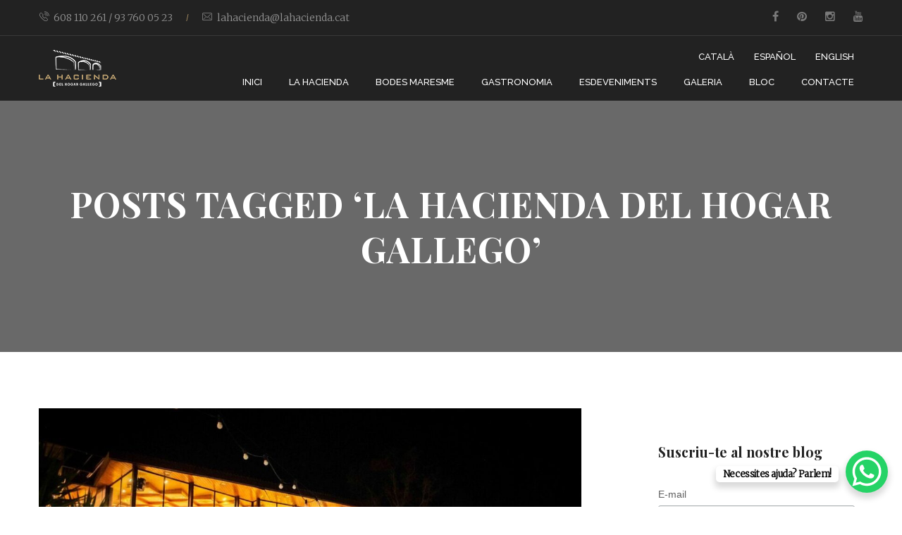

--- FILE ---
content_type: text/html; charset=UTF-8
request_url: https://www.lahacienda.cat/tag/la-hacienda-del-hogar-gallego/
body_size: 25601
content:
<!DOCTYPE html>
<html lang="ca">
<head>
    <meta http-equiv="Content-Type" content="text/html; charset=UTF-8">
    <meta name="viewport" content="width=device-width, initial-scale=1, maximum-scale=1">
    <meta http-equiv="X-UA-Compatible" content="IE=Edge">
    <link rel="shortcut icon" href="https://www.lahacienda.cat/wp-content/uploads/2018/05/Favicon_LaHacienda.png"/>    <link rel="pingback" href="https://www.lahacienda.cat/xmlrpc.php">
                            <script>
                            /* You can add more configuration options to webfontloader by previously defining the WebFontConfig with your options */
                            if ( typeof WebFontConfig === "undefined" ) {
                                WebFontConfig = new Object();
                            }
                            WebFontConfig['google'] = {families: ['Merriweather:300', 'Playfair+Display:400,700,900,400italic,700italic,900italic', 'Raleway:500', 'PT+Serif:700']};

                            (function() {
                                var wf = document.createElement( 'script' );
                                wf.src = 'https://ajax.googleapis.com/ajax/libs/webfont/1.5.3/webfont.js';
                                wf.type = 'text/javascript';
                                wf.async = 'true';
                                var s = document.getElementsByTagName( 'script' )[0];
                                s.parentNode.insertBefore( wf, s );
                            })();
                        </script>
                        <meta name='robots' content='index, follow, max-image-preview:large, max-snippet:-1, max-video-preview:-1' />
<script id="cookie-law-info-gcm-var-js">
var _ckyGcm = {"status":true,"default_settings":[{"analytics":"granted","advertisement":"granted","functional":"granted","necessary":"granted","ad_user_data":"granted","ad_personalization":"granted","regions":"All"}],"wait_for_update":2000,"url_passthrough":false,"ads_data_redaction":false}</script>
<script id="cookie-law-info-gcm-js" type="text/javascript" src="https://www.lahacienda.cat/wp-content/plugins/cookie-law-info/lite/frontend/js/gcm.min.js"></script> <script id="cookieyes" type="text/javascript" src="https://cdn-cookieyes.com/client_data/bb3c6dda6167c72c087b6d84/script.js"></script>
	<!-- This site is optimized with the Yoast SEO plugin v22.4 - https://yoast.com/wordpress/plugins/seo/ -->
	<title>la hacienda del hogar gallego archivos - La Hacienda de Hogar Gallego</title>
	<link rel="canonical" href="https://www.lahacienda.cat/tag/la-hacienda-del-hogar-gallego/" />
	<link rel="next" href="https://www.lahacienda.cat/tag/la-hacienda-del-hogar-gallego/page/2/" />
	<meta property="og:locale" content="ca_ES" />
	<meta property="og:type" content="article" />
	<meta property="og:title" content="la hacienda del hogar gallego archivos - La Hacienda de Hogar Gallego" />
	<meta property="og:url" content="https://www.lahacienda.cat/tag/la-hacienda-del-hogar-gallego/" />
	<meta property="og:site_name" content="La Hacienda de Hogar Gallego" />
	<meta name="twitter:card" content="summary_large_image" />
	<meta name="twitter:site" content="@ElHogarGallego" />
	<script type="application/ld+json" class="yoast-schema-graph">{"@context":"https://schema.org","@graph":[{"@type":"CollectionPage","@id":"https://www.lahacienda.cat/tag/la-hacienda-del-hogar-gallego/","url":"https://www.lahacienda.cat/tag/la-hacienda-del-hogar-gallego/","name":"la hacienda del hogar gallego archivos - La Hacienda de Hogar Gallego","isPartOf":{"@id":"https://www.lahacienda.cat/#website"},"primaryImageOfPage":{"@id":"https://www.lahacienda.cat/tag/la-hacienda-del-hogar-gallego/#primaryimage"},"image":{"@id":"https://www.lahacienda.cat/tag/la-hacienda-del-hogar-gallego/#primaryimage"},"thumbnailUrl":"https://www.lahacienda.cat/wp-content/uploads/2023/09/galerianova20.jpeg","breadcrumb":{"@id":"https://www.lahacienda.cat/tag/la-hacienda-del-hogar-gallego/#breadcrumb"},"inLanguage":"ca"},{"@type":"ImageObject","inLanguage":"ca","@id":"https://www.lahacienda.cat/tag/la-hacienda-del-hogar-gallego/#primaryimage","url":"https://www.lahacienda.cat/wp-content/uploads/2023/09/galerianova20.jpeg","contentUrl":"https://www.lahacienda.cat/wp-content/uploads/2023/09/galerianova20.jpeg","width":1024,"height":683},{"@type":"BreadcrumbList","@id":"https://www.lahacienda.cat/tag/la-hacienda-del-hogar-gallego/#breadcrumb","itemListElement":[{"@type":"ListItem","position":1,"name":"Portada","item":"https://www.lahacienda.cat/"},{"@type":"ListItem","position":2,"name":"la hacienda del hogar gallego"}]},{"@type":"WebSite","@id":"https://www.lahacienda.cat/#website","url":"https://www.lahacienda.cat/","name":"La Hacienda de Hogar Gallego","description":"Celebra el vostre casament somiat en una finca del Maresme,","potentialAction":[{"@type":"SearchAction","target":{"@type":"EntryPoint","urlTemplate":"https://www.lahacienda.cat/?s={search_term_string}"},"query-input":"required name=search_term_string"}],"inLanguage":"ca"}]}</script>
	<!-- / Yoast SEO plugin. -->


<script type='application/javascript'  id='pys-version-script'>console.log('PixelYourSite Free version 11.1.5.2');</script>
<link rel="alternate" type="application/rss+xml" title="La Hacienda de Hogar Gallego &raquo; Canal d&#039;informació" href="https://www.lahacienda.cat/feed/" />
<link rel="alternate" type="application/rss+xml" title="La Hacienda de Hogar Gallego &raquo; la hacienda del hogar gallego Canal de les etiquetes" href="https://www.lahacienda.cat/tag/la-hacienda-del-hogar-gallego/feed/" />
<script type="text/javascript">
/* <![CDATA[ */
window._wpemojiSettings = {"baseUrl":"https:\/\/s.w.org\/images\/core\/emoji\/15.0.3\/72x72\/","ext":".png","svgUrl":"https:\/\/s.w.org\/images\/core\/emoji\/15.0.3\/svg\/","svgExt":".svg","source":{"concatemoji":"https:\/\/www.lahacienda.cat\/wp-includes\/js\/wp-emoji-release.min.js?ver=6.5.7"}};
/*! This file is auto-generated */
!function(i,n){var o,s,e;function c(e){try{var t={supportTests:e,timestamp:(new Date).valueOf()};sessionStorage.setItem(o,JSON.stringify(t))}catch(e){}}function p(e,t,n){e.clearRect(0,0,e.canvas.width,e.canvas.height),e.fillText(t,0,0);var t=new Uint32Array(e.getImageData(0,0,e.canvas.width,e.canvas.height).data),r=(e.clearRect(0,0,e.canvas.width,e.canvas.height),e.fillText(n,0,0),new Uint32Array(e.getImageData(0,0,e.canvas.width,e.canvas.height).data));return t.every(function(e,t){return e===r[t]})}function u(e,t,n){switch(t){case"flag":return n(e,"\ud83c\udff3\ufe0f\u200d\u26a7\ufe0f","\ud83c\udff3\ufe0f\u200b\u26a7\ufe0f")?!1:!n(e,"\ud83c\uddfa\ud83c\uddf3","\ud83c\uddfa\u200b\ud83c\uddf3")&&!n(e,"\ud83c\udff4\udb40\udc67\udb40\udc62\udb40\udc65\udb40\udc6e\udb40\udc67\udb40\udc7f","\ud83c\udff4\u200b\udb40\udc67\u200b\udb40\udc62\u200b\udb40\udc65\u200b\udb40\udc6e\u200b\udb40\udc67\u200b\udb40\udc7f");case"emoji":return!n(e,"\ud83d\udc26\u200d\u2b1b","\ud83d\udc26\u200b\u2b1b")}return!1}function f(e,t,n){var r="undefined"!=typeof WorkerGlobalScope&&self instanceof WorkerGlobalScope?new OffscreenCanvas(300,150):i.createElement("canvas"),a=r.getContext("2d",{willReadFrequently:!0}),o=(a.textBaseline="top",a.font="600 32px Arial",{});return e.forEach(function(e){o[e]=t(a,e,n)}),o}function t(e){var t=i.createElement("script");t.src=e,t.defer=!0,i.head.appendChild(t)}"undefined"!=typeof Promise&&(o="wpEmojiSettingsSupports",s=["flag","emoji"],n.supports={everything:!0,everythingExceptFlag:!0},e=new Promise(function(e){i.addEventListener("DOMContentLoaded",e,{once:!0})}),new Promise(function(t){var n=function(){try{var e=JSON.parse(sessionStorage.getItem(o));if("object"==typeof e&&"number"==typeof e.timestamp&&(new Date).valueOf()<e.timestamp+604800&&"object"==typeof e.supportTests)return e.supportTests}catch(e){}return null}();if(!n){if("undefined"!=typeof Worker&&"undefined"!=typeof OffscreenCanvas&&"undefined"!=typeof URL&&URL.createObjectURL&&"undefined"!=typeof Blob)try{var e="postMessage("+f.toString()+"("+[JSON.stringify(s),u.toString(),p.toString()].join(",")+"));",r=new Blob([e],{type:"text/javascript"}),a=new Worker(URL.createObjectURL(r),{name:"wpTestEmojiSupports"});return void(a.onmessage=function(e){c(n=e.data),a.terminate(),t(n)})}catch(e){}c(n=f(s,u,p))}t(n)}).then(function(e){for(var t in e)n.supports[t]=e[t],n.supports.everything=n.supports.everything&&n.supports[t],"flag"!==t&&(n.supports.everythingExceptFlag=n.supports.everythingExceptFlag&&n.supports[t]);n.supports.everythingExceptFlag=n.supports.everythingExceptFlag&&!n.supports.flag,n.DOMReady=!1,n.readyCallback=function(){n.DOMReady=!0}}).then(function(){return e}).then(function(){var e;n.supports.everything||(n.readyCallback(),(e=n.source||{}).concatemoji?t(e.concatemoji):e.wpemoji&&e.twemoji&&(t(e.twemoji),t(e.wpemoji)))}))}((window,document),window._wpemojiSettings);
/* ]]> */
</script>
<style id='wp-emoji-styles-inline-css' type='text/css'>

	img.wp-smiley, img.emoji {
		display: inline !important;
		border: none !important;
		box-shadow: none !important;
		height: 1em !important;
		width: 1em !important;
		margin: 0 0.07em !important;
		vertical-align: -0.1em !important;
		background: none !important;
		padding: 0 !important;
	}
</style>
<link rel='stylesheet' id='wp-block-library-css' href='https://www.lahacienda.cat/wp-includes/css/dist/block-library/style.min.css?ver=6.5.7' type='text/css' media='all' />
<style id='classic-theme-styles-inline-css' type='text/css'>
/*! This file is auto-generated */
.wp-block-button__link{color:#fff;background-color:#32373c;border-radius:9999px;box-shadow:none;text-decoration:none;padding:calc(.667em + 2px) calc(1.333em + 2px);font-size:1.125em}.wp-block-file__button{background:#32373c;color:#fff;text-decoration:none}
</style>
<style id='global-styles-inline-css' type='text/css'>
body{--wp--preset--color--black: #000000;--wp--preset--color--cyan-bluish-gray: #abb8c3;--wp--preset--color--white: #ffffff;--wp--preset--color--pale-pink: #f78da7;--wp--preset--color--vivid-red: #cf2e2e;--wp--preset--color--luminous-vivid-orange: #ff6900;--wp--preset--color--luminous-vivid-amber: #fcb900;--wp--preset--color--light-green-cyan: #7bdcb5;--wp--preset--color--vivid-green-cyan: #00d084;--wp--preset--color--pale-cyan-blue: #8ed1fc;--wp--preset--color--vivid-cyan-blue: #0693e3;--wp--preset--color--vivid-purple: #9b51e0;--wp--preset--gradient--vivid-cyan-blue-to-vivid-purple: linear-gradient(135deg,rgba(6,147,227,1) 0%,rgb(155,81,224) 100%);--wp--preset--gradient--light-green-cyan-to-vivid-green-cyan: linear-gradient(135deg,rgb(122,220,180) 0%,rgb(0,208,130) 100%);--wp--preset--gradient--luminous-vivid-amber-to-luminous-vivid-orange: linear-gradient(135deg,rgba(252,185,0,1) 0%,rgba(255,105,0,1) 100%);--wp--preset--gradient--luminous-vivid-orange-to-vivid-red: linear-gradient(135deg,rgba(255,105,0,1) 0%,rgb(207,46,46) 100%);--wp--preset--gradient--very-light-gray-to-cyan-bluish-gray: linear-gradient(135deg,rgb(238,238,238) 0%,rgb(169,184,195) 100%);--wp--preset--gradient--cool-to-warm-spectrum: linear-gradient(135deg,rgb(74,234,220) 0%,rgb(151,120,209) 20%,rgb(207,42,186) 40%,rgb(238,44,130) 60%,rgb(251,105,98) 80%,rgb(254,248,76) 100%);--wp--preset--gradient--blush-light-purple: linear-gradient(135deg,rgb(255,206,236) 0%,rgb(152,150,240) 100%);--wp--preset--gradient--blush-bordeaux: linear-gradient(135deg,rgb(254,205,165) 0%,rgb(254,45,45) 50%,rgb(107,0,62) 100%);--wp--preset--gradient--luminous-dusk: linear-gradient(135deg,rgb(255,203,112) 0%,rgb(199,81,192) 50%,rgb(65,88,208) 100%);--wp--preset--gradient--pale-ocean: linear-gradient(135deg,rgb(255,245,203) 0%,rgb(182,227,212) 50%,rgb(51,167,181) 100%);--wp--preset--gradient--electric-grass: linear-gradient(135deg,rgb(202,248,128) 0%,rgb(113,206,126) 100%);--wp--preset--gradient--midnight: linear-gradient(135deg,rgb(2,3,129) 0%,rgb(40,116,252) 100%);--wp--preset--font-size--small: 13px;--wp--preset--font-size--medium: 20px;--wp--preset--font-size--large: 36px;--wp--preset--font-size--x-large: 42px;--wp--preset--spacing--20: 0.44rem;--wp--preset--spacing--30: 0.67rem;--wp--preset--spacing--40: 1rem;--wp--preset--spacing--50: 1.5rem;--wp--preset--spacing--60: 2.25rem;--wp--preset--spacing--70: 3.38rem;--wp--preset--spacing--80: 5.06rem;--wp--preset--shadow--natural: 6px 6px 9px rgba(0, 0, 0, 0.2);--wp--preset--shadow--deep: 12px 12px 50px rgba(0, 0, 0, 0.4);--wp--preset--shadow--sharp: 6px 6px 0px rgba(0, 0, 0, 0.2);--wp--preset--shadow--outlined: 6px 6px 0px -3px rgba(255, 255, 255, 1), 6px 6px rgba(0, 0, 0, 1);--wp--preset--shadow--crisp: 6px 6px 0px rgba(0, 0, 0, 1);}:where(.is-layout-flex){gap: 0.5em;}:where(.is-layout-grid){gap: 0.5em;}body .is-layout-flex{display: flex;}body .is-layout-flex{flex-wrap: wrap;align-items: center;}body .is-layout-flex > *{margin: 0;}body .is-layout-grid{display: grid;}body .is-layout-grid > *{margin: 0;}:where(.wp-block-columns.is-layout-flex){gap: 2em;}:where(.wp-block-columns.is-layout-grid){gap: 2em;}:where(.wp-block-post-template.is-layout-flex){gap: 1.25em;}:where(.wp-block-post-template.is-layout-grid){gap: 1.25em;}.has-black-color{color: var(--wp--preset--color--black) !important;}.has-cyan-bluish-gray-color{color: var(--wp--preset--color--cyan-bluish-gray) !important;}.has-white-color{color: var(--wp--preset--color--white) !important;}.has-pale-pink-color{color: var(--wp--preset--color--pale-pink) !important;}.has-vivid-red-color{color: var(--wp--preset--color--vivid-red) !important;}.has-luminous-vivid-orange-color{color: var(--wp--preset--color--luminous-vivid-orange) !important;}.has-luminous-vivid-amber-color{color: var(--wp--preset--color--luminous-vivid-amber) !important;}.has-light-green-cyan-color{color: var(--wp--preset--color--light-green-cyan) !important;}.has-vivid-green-cyan-color{color: var(--wp--preset--color--vivid-green-cyan) !important;}.has-pale-cyan-blue-color{color: var(--wp--preset--color--pale-cyan-blue) !important;}.has-vivid-cyan-blue-color{color: var(--wp--preset--color--vivid-cyan-blue) !important;}.has-vivid-purple-color{color: var(--wp--preset--color--vivid-purple) !important;}.has-black-background-color{background-color: var(--wp--preset--color--black) !important;}.has-cyan-bluish-gray-background-color{background-color: var(--wp--preset--color--cyan-bluish-gray) !important;}.has-white-background-color{background-color: var(--wp--preset--color--white) !important;}.has-pale-pink-background-color{background-color: var(--wp--preset--color--pale-pink) !important;}.has-vivid-red-background-color{background-color: var(--wp--preset--color--vivid-red) !important;}.has-luminous-vivid-orange-background-color{background-color: var(--wp--preset--color--luminous-vivid-orange) !important;}.has-luminous-vivid-amber-background-color{background-color: var(--wp--preset--color--luminous-vivid-amber) !important;}.has-light-green-cyan-background-color{background-color: var(--wp--preset--color--light-green-cyan) !important;}.has-vivid-green-cyan-background-color{background-color: var(--wp--preset--color--vivid-green-cyan) !important;}.has-pale-cyan-blue-background-color{background-color: var(--wp--preset--color--pale-cyan-blue) !important;}.has-vivid-cyan-blue-background-color{background-color: var(--wp--preset--color--vivid-cyan-blue) !important;}.has-vivid-purple-background-color{background-color: var(--wp--preset--color--vivid-purple) !important;}.has-black-border-color{border-color: var(--wp--preset--color--black) !important;}.has-cyan-bluish-gray-border-color{border-color: var(--wp--preset--color--cyan-bluish-gray) !important;}.has-white-border-color{border-color: var(--wp--preset--color--white) !important;}.has-pale-pink-border-color{border-color: var(--wp--preset--color--pale-pink) !important;}.has-vivid-red-border-color{border-color: var(--wp--preset--color--vivid-red) !important;}.has-luminous-vivid-orange-border-color{border-color: var(--wp--preset--color--luminous-vivid-orange) !important;}.has-luminous-vivid-amber-border-color{border-color: var(--wp--preset--color--luminous-vivid-amber) !important;}.has-light-green-cyan-border-color{border-color: var(--wp--preset--color--light-green-cyan) !important;}.has-vivid-green-cyan-border-color{border-color: var(--wp--preset--color--vivid-green-cyan) !important;}.has-pale-cyan-blue-border-color{border-color: var(--wp--preset--color--pale-cyan-blue) !important;}.has-vivid-cyan-blue-border-color{border-color: var(--wp--preset--color--vivid-cyan-blue) !important;}.has-vivid-purple-border-color{border-color: var(--wp--preset--color--vivid-purple) !important;}.has-vivid-cyan-blue-to-vivid-purple-gradient-background{background: var(--wp--preset--gradient--vivid-cyan-blue-to-vivid-purple) !important;}.has-light-green-cyan-to-vivid-green-cyan-gradient-background{background: var(--wp--preset--gradient--light-green-cyan-to-vivid-green-cyan) !important;}.has-luminous-vivid-amber-to-luminous-vivid-orange-gradient-background{background: var(--wp--preset--gradient--luminous-vivid-amber-to-luminous-vivid-orange) !important;}.has-luminous-vivid-orange-to-vivid-red-gradient-background{background: var(--wp--preset--gradient--luminous-vivid-orange-to-vivid-red) !important;}.has-very-light-gray-to-cyan-bluish-gray-gradient-background{background: var(--wp--preset--gradient--very-light-gray-to-cyan-bluish-gray) !important;}.has-cool-to-warm-spectrum-gradient-background{background: var(--wp--preset--gradient--cool-to-warm-spectrum) !important;}.has-blush-light-purple-gradient-background{background: var(--wp--preset--gradient--blush-light-purple) !important;}.has-blush-bordeaux-gradient-background{background: var(--wp--preset--gradient--blush-bordeaux) !important;}.has-luminous-dusk-gradient-background{background: var(--wp--preset--gradient--luminous-dusk) !important;}.has-pale-ocean-gradient-background{background: var(--wp--preset--gradient--pale-ocean) !important;}.has-electric-grass-gradient-background{background: var(--wp--preset--gradient--electric-grass) !important;}.has-midnight-gradient-background{background: var(--wp--preset--gradient--midnight) !important;}.has-small-font-size{font-size: var(--wp--preset--font-size--small) !important;}.has-medium-font-size{font-size: var(--wp--preset--font-size--medium) !important;}.has-large-font-size{font-size: var(--wp--preset--font-size--large) !important;}.has-x-large-font-size{font-size: var(--wp--preset--font-size--x-large) !important;}
.wp-block-navigation a:where(:not(.wp-element-button)){color: inherit;}
:where(.wp-block-post-template.is-layout-flex){gap: 1.25em;}:where(.wp-block-post-template.is-layout-grid){gap: 1.25em;}
:where(.wp-block-columns.is-layout-flex){gap: 2em;}:where(.wp-block-columns.is-layout-grid){gap: 2em;}
.wp-block-pullquote{font-size: 1.5em;line-height: 1.6;}
</style>
<link rel='stylesheet' id='dashicons-css' href='https://www.lahacienda.cat/wp-includes/css/dashicons.min.css?ver=6.5.7' type='text/css' media='all' />
<link rel='stylesheet' id='catch-instagram-feed-gallery-widget-css' href='https://www.lahacienda.cat/wp-content/plugins/catch-instagram-feed-gallery-widget/public/css/catch-instagram-feed-gallery-widget-public.css?ver=2.2.4' type='text/css' media='all' />
<link rel='stylesheet' id='contact-form-7-css' href='https://www.lahacienda.cat/wp-content/plugins/contact-form-7/includes/css/styles.css?ver=5.9.3' type='text/css' media='all' />
<link rel='stylesheet' id='evatheme_core-css' href='https://www.lahacienda.cat/wp-content/plugins/evatheme-core/public/css/evatheme_core-public.css?ver=1.0.0' type='text/css' media='all' />
<link rel='stylesheet' id='rs-plugin-settings-css' href='https://www.lahacienda.cat/wp-content/plugins/revslider/public/assets/css/rs6.css?ver=6.1.5' type='text/css' media='all' />
<style id='rs-plugin-settings-inline-css' type='text/css'>
#rs-demo-id {}
</style>
<link rel='stylesheet' id='bootstrap-css' href='https://www.lahacienda.cat/wp-content/themes/dexter/assets/css/bootstrap.min.css?ver=6.5.7' type='text/css' media='all' />
<link rel='stylesheet' id='fontawesome-css' href='https://www.lahacienda.cat/wp-content/themes/dexter/assets/css/font-awesome.min.css?ver=6.5.7' type='text/css' media='all' />
<link rel='stylesheet' id='dexter-evathemeicons-css' href='https://www.lahacienda.cat/wp-content/themes/dexter/assets/css/Evatheme-Icon-Fonts.css?ver=6.5.7' type='text/css' media='all' />
<link rel='stylesheet' id='dexter-owlcarousel-css' href='https://www.lahacienda.cat/wp-content/themes/dexter/assets/css/custom-owlcarousel.css?ver=6.5.7' type='text/css' media='all' />
<link rel='stylesheet' id='swipebox-css' href='https://www.lahacienda.cat/wp-content/themes/dexter/assets/css/swipebox.min.css?ver=1.4.4' type='text/css' media='all' />
<link rel='stylesheet' id='dexter-theme-css' href='https://www.lahacienda.cat/wp-content/themes/dexter/assets/css/theme-style.css?ver=6.5.7' type='text/css' media='all' />
<link rel='stylesheet' id='dexter-responsive-css' href='https://www.lahacienda.cat/wp-content/themes/dexter/assets/css/responsive.css?ver=6.5.7' type='text/css' media='all' />
<link rel='stylesheet' id='dexter-default-css' href='https://www.lahacienda.cat/wp-content/themes/dexter/style.css?ver=6.5.7' type='text/css' media='all' />
<link rel='stylesheet' id='dexter_inline_custom_style-css' href='https://www.lahacienda.cat/wp-content/themes/dexter/assets/css/cstheme_custom_styles.css?ver=6.5.7' type='text/css' media='all' />
<style id='dexter_inline_custom_style-inline-css' type='text/css'>

	
	body{
		font-family: Merriweather ;
		text-transform:  ;
		font-weight: 300 ;
		line-height: 32px ;
		font-size: 10px ;
		color: #606060 ;
		letter-spacing:  ;
	}
	body.boxed {  }
	body.boxed{
		padding-top: 0 px;
		padding-bottom: 0 px;
		background-color: #696969;
	}
	body.boxed footer.fixed.active{
		bottom: 0 px;
	}
	
	
	/* header */
	
			body.header-top header.header-top .header_bg{
				opacity:1;
				background-color:#222222;
			}
		
	
	.header_wrap .menu_creative_btn span{
		background-color: #ffffff !important;
	}
	.header_wrap .menu_creative_btn:hover span{ background-color: #c3a572 !important; }
	.header_search_icon{ color: #ffffff !important; }
	.header_search_icon:hover{ color: #c3a572 !important; }
	.menu_creative_btn span{ background-color: #ffffff ; }
	.header_tagline:before{ background-color: #ffffff ; }
	.tagline_text_wrap a{ color: #ffffff !important; }
	.tagline_text_wrap a:hover i{ color: #c3a572 ; }
	header.header-top .social_links_wrap .social_link{ color: #ffffff !important; }
	.dexter-logo h1 a{ color: #ffffff !important; }
	body.header-fixed header.header-top .header_wrap{ background-color: #222222 ; }
	#page-wrap > header#header_mobile_wrap{ background-color: #222222 ; }

	header.header-top .menu-primary-menu-container-wrap > ul > li > a,
	.menu_creative_block .menu-primary-menu-container-wrap > ul > li > a{
		font-family: Raleway ;
		text-transform:  ;
		font-weight: 500 ;
		line-height: 20px ;
		font-size: 13px ;
		color: #ffffff ;
		letter-spacing: 0px ;
	}
	header.header-top .menu-primary-menu-container-wrap .sub-menu li.menu-item a,
	.menu_creative_block li li a{
		font-family: Playfair Display ;
		text-transform:  ;
		font-weight: 400 ;
		line-height: 20px;
		font-size: 14px ;
		color: #222222 ;
		letter-spacing: 0px ;
	}
	
	
	/* Menu */
	header.header-top .menu-primary-menu-container-wrap .sub-menu,
	header.header-top .menu-primary-menu-container-wrap .sub-menu .sub-menu,
	header.header-top .menu-primary-menu-container-wrap .dexter-megamenu-wrapper{
		border-color: #c3a572 ;
		background-color: #c3a572 ;
	}
	header.header-top .menu-primary-menu-container-wrap > ul > li > a:hover,
	header.header-top .menu-primary-menu-container-wrap ul li.current_page_item > a,
	header.header-top .menu-primary-menu-container-wrap ul li.current-menu-item > a,
	header.header-top .menu-primary-menu-container-wrap li.current-menu-parent > a,
	header.header-top .menu-primary-menu-container-wrap li.current-menu-ancestor > a{
		color: #c3a572 ;
	}
	#header_mobile_wrap .menu-primary-menu-container-wrap li a:hover,
	#header_mobile_wrap .menu-primary-menu-container-wrap ul li.current_page_item > a,
	#header_mobile_wrap .menu-primary-menu-container-wrap ul li.current-menu-item > a,
	#header_mobile_wrap .menu-primary-menu-container-wrap li.current-menu-parent > a,
	#header_mobile_wrap .menu-primary-menu-container-wrap li.current-menu-ancestor > a{
		color: #c3a572 ;
	}
	header.header-top .menu-primary-menu-container-wrap ul.nav-menu > li.current-menu-ancestor.menu-item > a{
		color: #c3a572 !important;
	}
	header.header-top .menu-primary-menu-container-wrap .sub-menu li.menu-item a:hover,
	header.header-top .menu-primary-menu-container-wrap .sub-menu li.current-menu-parent a,
	header.header-top .menu-primary-menu-container-wrap .sub-menu li.current_page_item a,
	header.header-top .menu-primary-menu-container-wrap .sub-menu .sub-menu li.menu-item a:hover,
	header.header-top .menu-primary-menu-container-wrap .sub-menu .sub-menu li.current-menu-parent a,
	header.header-top .menu-primary-menu-container-wrap .sub-menu .sub-menu li.current_page_item a{
		background-color: #ffffff ;
	}

	
	/* Mobile Menu */
	#header_mobile_wrap ul.nav-menu li a{
		color: #ffffff ;
	}
	
	
	/* Page Title Background Stylings */
	#pagetitle { background-color: #696969;color: #ffffff; }
	#pagetitle h2, #pagetitle a, #pagetitle p { color: #ffffff ; }
	

	/* Page 404 */
	#error404_container {  }
	

	/* Breadcrumbs */
	#breadcrumbs{ background-color: #f2f2f2 ; }
	#breadcrumbs a, #breadcrumbs span{ color: #999999 ; }
	#breadcrumbs a:hover{ color: #c3a572 ; }
	
	/* Footer */
	footer #prefooter_area{ color: #999999 ; background-color: #222222 ; }
	footer #prefooter_area a{ color: #999999 ; }
	footer #prefooter_area a:hover{ color: #c3a572 ; }
	footer #prefooter_area .cstheme_widget_sociallinks .social_link{ color: #222222 ; }
	footer #footer_bottom{ color: #999999 ; background-color: #222222 ; }
	footer #footer_bottom .social_links_wrap .social_link{ color: #999999 !important; }
	footer #footer_bottom .social_links_wrap .social_link:hover{ color: #c3a572 !important; }
	footer .widget-title{
		font-family: PT Serif ;
		text-transform:  ;
		font-weight: 700 ;
		line-height: 14px ;
		font-size: 18px ;
		color: #ffffff ;
		letter-spacing: 0px ;
	}
	
	/* WooCommerce */
	.woocommerce #pagetitle, .woocommerce-page #pagetitle {  }
	.woocommerce #pagetitle h2, .woocommerce #pagetitle p, .woocommerce-page #pagetitle h2, .woocommerce-page #pagetitle p{  }
	.woocommerce form.checkout_coupon .form-row-last input,
	.woocommerce-page form.checkout_coupon .form-row-last input{
		background: #c3a572 ;
	}
	.woocommerce .quantity input.qty,
	.woocommerce-page .quantity input.qty,
	.woocommerce button.button.alt.single_add_to_cart_button,
	.summary .product_meta b,
	.woocommerce div.product .woocommerce-tabs ul.tabs li a,
	.woocommerce-page div.product .woocommerce-tabs ul.tabs li a{
		font-family: Playfair Display ;
	}
	.woocommerce #respond input#submit.alt, .woocommerce a.button.alt, .woocommerce button.button.alt, .woocommerce input.button.alt{ background-color: #c3a572 ;}
	.woocommerce ul.products .product_wrap.products_list_type1 .shop_list_product_image:before, .woocommerce-page ul.products .product_wrap.products_list_type1 .shop_list_product_image:before{ background-color: #c3a572 ; }
	.woocommerce .star-rating span:before{ color: #c3a572 ; }
	.woocommerce div.product #product-thumbnails .slick-slide:after,
	.woocommerce-page div.product #product-thumbnails .slick-slide:after{
		background-color: #c3a572;
	}
	.woocommerce div.product span.price, .woocommerce div.product p.price, .woocommerce-page div.product span.price, .woocommerce-page div.product p.price{ color: #c3a572 ; }
	.summary .product_meta a:hover{ color: #c3a572 ; }
	.shop_wrap .cswoo_sharebox .cswoo_social_link:hover{ color: #c3a572 ; }
	.woocommerce div.product .woocommerce-tabs ul.tabs li a:hover, .woocommerce-page div.product .woocommerce-tabs ul.tabs li a:hover, .woocommerce div.product .woocommerce-tabs ul.tabs li.active a, .woocommerce-page div.product .woocommerce-tabs ul.tabs li.active a{ color: #c3a572 ; }
	.woocommerce div.product .woocommerce-tabs ul.tabs li.active a, .woocommerce-page div.product .woocommerce-tabs ul.tabs li.active a{ border-top: 2px solid #c3a572 ; border-bottom-color: #fff; }
	#woo-nav-cart ul.cart_list li,
	#woo-nav-cart ul.cart_list li a,
	#woo-nav-cart ul.product_list_widget li a,
	#woo-nav-cart .widget_shopping_cart .cart_list li.mini_cart_item a.remove{
		color: #222222 !important;
	}
	#woo-nav-cart .cart_empty ul.product_list_widget li{
		color: #222222 ;
	}
	#woo-nav-cart ul.cart_list li a:hover,
	#woo-nav-cart ul.product_list_widget li a:hover{
		color: #c3a572 !important;
	}
	#woo-nav-cart .nav-cart-content i,
	#header_mobile_wrap .mobile_header_cart_icon{
		color: #ffffff ;
	}
	#woo-nav-cart .nav-cart-products.cart_empty p{
		font-family: Playfair Display ;
		text-transform:  ;
		font-weight: 400 ;
		line-height: 20px;
		font-size: 14px ;
		color: #222222 ;
		letter-spacing: 0px ;
		background-color: #c3a572;
	}
	#woo-nav-cart .nav-cart-content i:hover,
	#header_mobile_wrap .mobile_header_cart_icon:hover{
		color: #c3a572 ;
	}
	#woo-nav-cart .woo-cart-count{ background-color: #c3a572 ; }
	.woocommerce #review_form #respond input#submit{ background-color: #c3a572 ; }
	.woocommerce table.cart input, .woocommerce-page table.cart input{ background-color: #c3a572 ; }
	.woocommerce .widget_price_filter .ui-slider .ui-slider-range{ background-color: #c3a572 ; }
	#woo-nav-cart .widget_shopping_cart_content a.button:hover,
	.woocommerce .widget_shopping_cart_content a.button:hover,
	.woocommerce .widget_price_filter .price_slider_amount .button:hover{
		background-color: #c3a572 !important;
	}
	.woocommerce .widget_shopping_cart .total:before, .woocommerce-page.widget_shopping_cart .total:before, .woocommerce-page .widget_shopping_cart .total:before{ background-color: #c3a572 ; }
	.woocommerce .widget_price_filter .ui-slider .ui-slider-handle, .woocommerce-page .widget_price_filter .ui-slider .ui-slider-handle{ background-color: #c3a572 ; }
	.woocommerce .widget .star-rating span:before, .woocommerce-page .widget .star-rating span:before{ color: #c3a572 ; }
	.woocommerce div.product .woocommerce-product-rating .woocommerce-review-link:hover{ color: #c3a572 ; }
	.woocommerce-message .button:hover{ background-color: #c3a572 !important; }
	#coupon_code:focus{ border-color: #c3a572 !important; }
	#customer_login .button{ background-color: #c3a572 !important; }
	.woocommerce ul.products li.product-category.product h3 .count, .woocommerce-page ul.products li.product-category.product h3 .count{ background-color: #c3a572 ; }
	.woocommerce ul.products li.product .product_wrap.products_list_type2 .shop_list_product_descr .add_to_cart_button:hover,
	.woocommerce-page ul.products li.product .product_wrap.products_list_type2 .shop_list_product_descr .add_to_cart_button:hover,
	.woocommerce ul.products li.product .product_wrap.products_list_type5 .add_to_cart_button:hover,
	.woocommerce-page ul.products li.product .product_wrap.products_list_type5 .add_to_cart_button:hover,
	.woocommerce button.button.alt.single_add_to_cart_button:hover,
	.woocommerce div.product ul > li:before{
		background-color: #c3a572 ;
	}
	body.archive.woocommerce.header-top.pagetitle_hide .header_bg,
	body.woocommerce-page.header-top.pagetitle_hide .header_bg{
		height:auto;
		opacity:1;
		background-color: #222222 ;
	}
	
	#woo-nav-cart .nav-cart-products{background-color: #c3a572 ;}
	#woo-nav-cart ul.product_list_widget li:before{
		background-color: #ffffff ;
	}
	
	/* Shortcodes */
	.btn:hover,
	.btn-default:hover,
	.btn:focus,
	.btn-default.active,
	.btn-default.active:hover,
	.btn-default.focus,
	.btn-default:active,
	.btn-default:focus,
	.btn-primary,
	.btn.btn-primary,
	.btn-primary.active,
	.btn-primary.focus,
	.btn-primary:active,
	.btn-primary:focus{
		border-color: #c3a572 ;
		background: #c3a572 ;
	}
	
	blockquote:before, blockquote cite:before, blockquote small:before{ background-color: #c3a572 ; }
	blockquote cite, blockquote small, blockquote:after{ color: #c3a572 ; }
	
	/* Custom Colors */
	a:hover, a:focus{ color: #c3a572 ; }
	.single-post-content p a, .contentarea p a{ color: #c3a572 ; }
	::selection{ background: #c3a572 ; color:#fff; }
	::-moz-selection{ background: #c3a572 ; color:#fff; }
	.theme_color{ color: #c3a572 ; }
	.bg_primary{ background-color: #c3a572 ; }
	button:hover, input[type='button'], input[type='reset'], input[type='submit']:hover{ background-color: #c3a572 ; }
	input[type='text']:focus, input[type='email']:focus, input[type='url']:focus, input[type='password']:focus, input[type='search']:focus, textarea:focus, .wpcf7-form input:focus, .wpcf7-form textarea:focus{ color:#333; border-color: #c3a572 !important; background-color:#fff; }
	#blog-single-wrap.fullscreen .form_field:focus{ color:#333; border-color: #c3a572 ; background-color:#fff; }
	#loader .bar{ background-color: #c3a572 ; }
	.header_search i.fa-search:hover{ color: #c3a572 ; }
	.menu_creative_btn:hover span{ background-color: #c3a572 ; }
	.widget_meta li a:hover, .widget_archive li a:hover, .widget_categories li a:hover, .widget_product_categories li a:hover{ color: #c3a572 ; }
	.single_post_meta_tags a:hover, .tagcloud a:hover{ border-color: #c3a572 ; }
	.cstheme_widget_sociallinks .social_link:hover{ background-color: #c3a572 ; }
	#blog-single-wrap .sharebox .social_link:hover{ background-color: #c3a572 ; }
	.eva-pagination .page-numbers:hover{ border-color: #c3a572 ; }
	.eva-pagination .page-numbers.current{ border-color: #c3a572 ; background-color: #c3a572 ; }
	.post_content_readmore:before{ background-color: #c3a572 ; }
	.owl-controls .owl-dot:hover, .owl-controls .owl-dot.active{ box-shadow: 0 0 0 10px #c3a572 inset; }
	.format-link .post_format_content .featured_img_bg:before{ background-color: #c3a572 ; }
	#related_posts_list .post-title:before{ background-color: #c3a572 ; }
	.commentlist .comment-meta .comment-reply-link i{ color: #c3a572 ; }
	.form_search_block input[type='text']{ border-color: #c3a572 !important; }
	.form_search_block i.fa.fa-search{ background-color: #c3a572 ; }
	.post-image .play_btn i{ background-color: #c3a572 ; }
	.portfolio_descr_wrap .portfolio_title:before{ background-color: #c3a572 ; }
	#portfolio_list.grid .portfolio_descr_wrap .portfolio_title a:hover{ color: #c3a572 ; }
	#portfolio_list.masonry .portfolio_format_content i:hover:before, #portfolio_list.masonry .portfolio_format_content i:hover:after{ background-color: #c3a572 ; }
	aside h4.widget-title:before{ background-color: #c3a572 ; }
	.cstheme_comment_count:hover i{ color: #c3a572 ; }
	.cstheme_widget_instagram li a i:hover:before, .cstheme_widget_instagram li a i:hover:after{ background-color: #c3a572 ; }
	#portfolio_list.masonry_card .portfolio_title:before, #portfolio_list.grid_card .portfolio_title:before{ background-color: #c3a572 ; }
	#portfolio_list.left_img .portfolio_meta_category:before, #portfolio_list.chess .portfolio_meta_category:before, #portfolio_list.carousel .portfolio_meta_category:before{ background-color: #c3a572 ; }
	#portfolio_list.chess .portfolio_content_wrapper .portfolio_descr_wrap:before{ background-color: #c3a572 ; }
	#portfolio_list.carousel .portfolio_title a:hover{ color: #c3a572 ; }
	.partner_wrap.with_descr .partner_descr h6:before{ background-color: #c3a572 ; }
	#blog_list.masonry_bg_img .post_format_content:before{ background-color: #c3a572 ; }
	#blog_list.grid_card .post-descr-wrap .post-title:before{ background-color: #c3a572 ; }
	#blog_list.grid_card_min .post-descr-wrap .post-meta i, #blog_list.masonry_card_min .post-descr-wrap .post-meta i{ color: #c3a572 ; }
	#portfolio_list.rounded .portfolio_descr_wrap:before{ background-color: #c3a572 ; }
	#portfolio_list.grid_bg_img .portfolio_content_wrapper .portfolio_format_content:before,
	#portfolio_list.masonry_bg_img .portfolio_content_wrapper .portfolio_format_content:before,
	#portfolio_list.rounded .portfolio_format_content:after,
	#portfolio_list.masonry_top_img .portfolio_format_content:before,
	#portfolio_list.grid_top_img .portfolio_format_content:before,
	#portfolio_list.left_img .portfolio_format_content:before,
	#portfolio_list.masonry_card .portfolio_format_content > a:before,
	#portfolio_list.grid_card .portfolio_format_content > a:before,
	#portfolio_list.chess .portfolio_format_content a:before,
	#portfolio_list.carousel .portfolio_format_content a:before{
		background-color: #333333 ;
	}
	#portfolio_list.grid_bg_img .portfolio_content_wrapper:hover .portfolio_format_content:before,
	#portfolio_list.masonry_bg_img .portfolio_content_wrapper:hover .portfolio_format_content:before,
	#portfolio_list.rounded .portfolio_format_content:hover:after,
	#portfolio_list.masonry_top_img .portfolio_content_wrapper:hover .portfolio_format_content:before,
	#portfolio_list.grid_top_img .portfolio_content_wrapper:hover .portfolio_format_content:before,
	#portfolio_list.left_img .portfolio_format_content:hover:before,
	#portfolio_list.masonry_card .portfolio_content_wrapper:hover .portfolio_format_content a:before,
	#portfolio_list.grid_card .portfolio_content_wrapper:hover .portfolio_format_content a:before,
	#portfolio_list.chess .portfolio_format_content:hover a:before,
	#portfolio_list.carousel .portfolio_content_wrapper:hover .portfolio_format_content a:before{
		opacity: 0.85 ;
	}
	.vc_tta-style-classic.vc_tta.vc_general .vc_tta-tabs-list .vc_tta-tab.vc_active > a{ border-top: 2px solid #c3a572 !important; }
	.vc_tta-style-classic.vc_tta.vc_general.vc_tta-o-no-fill .vc_tta-tabs-list .vc_tta-tab.vc_active > a{ border-bottom: 3px solid #c3a572 !important; }
	.vc_tta-style-classic.vc_tta.vc_general .vc_tta-tabs-list .vc_tta-tab.vc_active > a, .vc_tta-style-classic.vc_tta.vc_general .vc_tta-tabs-list .vc_tta-tab > a:hover{ color: #c3a572 !important; }
	.vc_tta-style-classic.vc_tta.vc_general.vc_tta-o-no-fill.vc_tta-shape-round .vc_tta-tabs-list .vc_tta-tab > a:hover{ border-color: #c3a572 !important; }
	.vc_tta-style-classic.vc_tta.vc_general.vc_tta-tabs-position-left .vc_tta-tabs-list .vc_tta-tab.vc_active > a{ border-left: 2px solid #c3a572 !important; }
	.vc_tta-color-white.vc_tta-style-classic .vc_tta-panel .vc_tta-panel-title > a:hover, .vc_tta-color-white.vc_tta-style-classic .vc_tta-panel.vc_active .vc_tta-panel-title > a{ color: #c3a572 !important; }
	.vc_tta-style-classic .vc_tta-panel.vc_active .vc_tta-panel-heading{ border-left:2px solid #c3a572 !important; }
	.vc_tta.vc_tta-accordion .vc_active .vc_tta-controls-icon.vc_tta-controls-icon-plus{ background-color: #c3a572 !important; }
	.ult_design_5 .ult_pricing_table .ult_price_link .ult_price_action_button:hover{ background-color: #c3a572 !important; }
	.ult-team-member-wrap.ult-style-1 .ult-team-member-name-wrap .member-name-divider{ background-color: #c3a572 !important; }
	#blog_list.grid_card .post-descr-wrap .post-title:before, #blog_list.masonry_card .post-descr-wrap .post-title:before{ background-color: #c3a572 ; }
	#page-content .wpb_image_grid_uls.hover_style3 li a i{ background-color: #c3a572 ; }
	.ult-carousel-wrapper .slick-dots li.slick-active i{ color: #c3a572 !important; }
	#error404_container .btnback{ background-color: #c3a572 ; }
	.coming_soon_wrapper h6 a{ color: #c3a572 ; }
	.coming_soon_wrapper ul.countdown{ border-color: #c3a572 ; }
	.coming_soon_wrapper ul.countdown:before, .coming_soon_wrapper ul.countdown:after, .coming_soon_wrapper ul.countdown i:before, .coming_soon_wrapper ul.countdown i:after{ background-color: #c3a572 ; }
	#blog_list.frame_min .post-content-wrapper:hover{ box-shadow: 0 0 0 2px #c3a572 inset; }
	#blog_list.frame_min .post-content-wrapper:hover .post_bottom_inf .text-left, #blog_list.frame_min .post-content-wrapper:hover .post_bottom_inf .text-right, #blog_list.frame_min .post-content-wrapper:hover .cstheme_comment_count, #blog_list.frame_min .post-content-wrapper:hover .cstheme_comment_count i, #blog_list.frame_min .post-content-wrapper:hover .post_bottom_inf .text-left i{color: #c3a572 ;}
	#portfolio_single_wrap .sharebox .social_link:hover{ background-color: #c3a572 ; }
	.shop_wrap .sharebox .social_link:hover{ background-color: #c3a572 ; }
	.cstheme_contactform_type5 span.focus:before{ background-color: #c3a572 ; }
	.cstheme_contactform_type5 span input:focus, .cstheme_contactform_type5 textarea:focus{ color: #c3a572 ; }
	.cstheme_contactform_type6 span.focus:before{ background-color: #c3a572 ; opacity:0.1; }
	.cstheme_contactform_type6 span input:focus, .cstheme_contactform_type6 textarea:focus, .cstheme_contactform_type6 p.focus i.icon{ color: #c3a572 ; }
	.cstheme_contactform_type8 p.focus i.icon{ color: #c3a572 ; }
	.cstheme_contactform_type10 span.focus:before{ background-color: #c3a572 ; }
	.cstheme_contactform_type10 input:focus, .cstheme_contactform_type10 textarea:focus{border-color:#e4e4e4 !important; background-color:#f9f9f9 !important;}
	.cstheme_contactform_type4 span input:focus, .cstheme_contactform_type4 textarea:focus{ border-color:transparent !important; }
	.button_with_icon .play_btn i{ background-color: #c3a572 ; }
	.portfolio_single_nav a i.last{ color: #c3a572 ; }
	.portfolio_single_nav a.back-to-portfolio:hover{ color: #c3a572 ; }
	.filter_block li a{ color: #333333 ; }
	.filter_block li a:after{ background-color: #333333 ; }
	.filter_block li a:hover{ color: #c3a572 ; }
	#blog_list.frame_min .post-title:hover a{ color: #c3a572 !important; }
	#blog_list.bg_img_card .post-title:hover a, #blog_list.bg_img_card .format-quote h2.post-title:hover a{ color: #c3a572 ; }
	#blog_list.bg_img_card .post-content-quote-wrapper .overlay_border:before, #blog_list.bg_img_card .post-content-quote-wrapper .overlay_border:after{border-color: #c3a572 ;}
	#blog_list.bg_img_card .post-content-link-wrapper{background-color: #c3a572 ;}
	#blog_list.bg_img_card .post_meta_category{ background-color: #c3a572 ; }
	#blog_list.bg_img_card .read_more:before{ background-color: #c3a572 ; }
	#blog_list.bg_img_card .read_more:hover{ color: #c3a572 ; }
	.widget_categories .current-cat a,
	.widget_pages li a:hover,
	.widget_nav_menu li a:hover,
	.widget_pages li.current_page_item a,
	.widget_nav_menu li.current_page_item a,
	#pagetitle.pagetitle_fullscreen .single_post_header .post-meta a:hover,
	#pagetitle.pagetitle_fullscreen .cstheme_comment_count i,
	.recent_posts_list.carousel .recent_post_title a:hover{
		color: #c3a572 ;
	}
	#blog_list.default article.post.sticky:before,
	#blog_list.grid_bg_img .post_content_readmore,
	form.wpcf7-form input[type='submit'],
	.swipebox-counter i{
		background-color: #c3a572 ;
	}
	.eva-pagination .page-numbers,
	.btn,
	.portfolio_single_det,
	.portfolio_single_nav div > div > a,
	.post_content_readmore,
	.button,
	input,
	textarea,
	.cstheme_contactform_type5 select,
	h1, h2, h3, h4, h5, h6{
		font-family: Playfair Display ;
	}
	
	.mobile_menu_btn span{
		background-color: #ffffff ;
	}
	.mobile_menu_btn:hover span{
		background-color: #c3a572 ;
	}
	
	/* MailChimp Plugin */
	.mc4wp-form .mc4wp_email_wrap.focus i{ color: #c3a572 ; }
	
	
	/* Custom CSS from Theme Options */
	
	
	
</style>
<!--[if lt IE 9]>
<link rel='stylesheet' id='vc_lte_ie9-css' href='https://www.lahacienda.cat/wp-content/plugins/js_composer/assets/css/vc_lte_ie9.min.css?ver=6.0.5' type='text/css' media='screen' />
<![endif]-->
<link rel='stylesheet' id='bsf-Defaults-css' href='https://www.lahacienda.cat/wp-content/uploads/smile_fonts/Defaults/Defaults.css?ver=6.5.7' type='text/css' media='all' />
<script type="text/javascript" src="https://www.lahacienda.cat/wp-content/plugins/enable-jquery-migrate-helper/js/jquery/jquery-1.12.4-wp.js?ver=1.12.4-wp" id="jquery-core-js"></script>
<script type="text/javascript" src="https://www.lahacienda.cat/wp-content/plugins/enable-jquery-migrate-helper/js/jquery-migrate/jquery-migrate-1.4.1-wp.js?ver=1.4.1-wp" id="jquery-migrate-js"></script>
<script type="text/javascript" src="https://www.lahacienda.cat/wp-content/plugins/catch-instagram-feed-gallery-widget/public/js/catch-instagram-feed-gallery-widget-public.js?ver=2.2.4" id="catch-instagram-feed-gallery-widget-js"></script>
<script type="text/javascript" src="https://www.lahacienda.cat/wp-content/plugins/evatheme-core/public/js/evatheme_core-public.js?ver=1.0.0" id="evatheme_core-js"></script>
<script type="text/javascript" src="https://www.lahacienda.cat/wp-content/plugins/revslider/public/assets/js/revolution.tools.min.js?ver=6.0" id="tp-tools-js"></script>
<script type="text/javascript" src="https://www.lahacienda.cat/wp-content/plugins/revslider/public/assets/js/rs6.min.js?ver=6.1.5" id="revmin-js"></script>
<script type="text/javascript" src="https://www.lahacienda.cat/wp-content/plugins/pixelyoursite/dist/scripts/jquery.bind-first-0.2.3.min.js?ver=0.2.3" id="jquery-bind-first-js"></script>
<script type="text/javascript" src="https://www.lahacienda.cat/wp-content/plugins/pixelyoursite/dist/scripts/js.cookie-2.1.3.min.js?ver=2.1.3" id="js-cookie-pys-js"></script>
<script type="text/javascript" src="https://www.lahacienda.cat/wp-content/plugins/pixelyoursite/dist/scripts/tld.min.js?ver=2.3.1" id="js-tld-js"></script>
<script type="text/javascript" id="pys-js-extra">
/* <![CDATA[ */
var pysOptions = {"staticEvents":{"facebook":{"init_event":[{"delay":0,"type":"static","ajaxFire":false,"name":"PageView","pixelIds":["186506689746505"],"eventID":"5cf8b735-d0d5-4539-a822-6d4bd8ec7923","params":{"page_title":"la hacienda del hogar gallego","post_type":"tag","post_id":116,"plugin":"PixelYourSite","user_role":"guest","event_url":"www.lahacienda.cat\/tag\/la-hacienda-del-hogar-gallego\/"},"e_id":"init_event","ids":[],"hasTimeWindow":false,"timeWindow":0,"woo_order":"","edd_order":""}]}},"dynamicEvents":[],"triggerEvents":[],"triggerEventTypes":[],"facebook":{"pixelIds":["186506689746505"],"advancedMatching":[],"advancedMatchingEnabled":false,"removeMetadata":false,"wooVariableAsSimple":false,"serverApiEnabled":false,"wooCRSendFromServer":false,"send_external_id":null,"enabled_medical":false,"do_not_track_medical_param":["event_url","post_title","page_title","landing_page","content_name","categories","category_name","tags"],"meta_ldu":false},"debug":"","siteUrl":"https:\/\/www.lahacienda.cat","ajaxUrl":"https:\/\/www.lahacienda.cat\/wp-admin\/admin-ajax.php","ajax_event":"dcdaf0effa","enable_remove_download_url_param":"1","cookie_duration":"7","last_visit_duration":"60","enable_success_send_form":"","ajaxForServerEvent":"1","ajaxForServerStaticEvent":"1","useSendBeacon":"1","send_external_id":"1","external_id_expire":"180","track_cookie_for_subdomains":"1","google_consent_mode":"1","gdpr":{"ajax_enabled":true,"all_disabled_by_api":false,"facebook_disabled_by_api":false,"analytics_disabled_by_api":false,"google_ads_disabled_by_api":false,"pinterest_disabled_by_api":false,"bing_disabled_by_api":false,"reddit_disabled_by_api":false,"externalID_disabled_by_api":false,"facebook_prior_consent_enabled":true,"analytics_prior_consent_enabled":true,"google_ads_prior_consent_enabled":null,"pinterest_prior_consent_enabled":true,"bing_prior_consent_enabled":true,"cookiebot_integration_enabled":false,"cookiebot_facebook_consent_category":"marketing","cookiebot_analytics_consent_category":"statistics","cookiebot_tiktok_consent_category":"marketing","cookiebot_google_ads_consent_category":"marketing","cookiebot_pinterest_consent_category":"marketing","cookiebot_bing_consent_category":"marketing","consent_magic_integration_enabled":false,"real_cookie_banner_integration_enabled":false,"cookie_notice_integration_enabled":false,"cookie_law_info_integration_enabled":true,"analytics_storage":{"enabled":true,"value":"granted","filter":false},"ad_storage":{"enabled":true,"value":"granted","filter":false},"ad_user_data":{"enabled":true,"value":"granted","filter":false},"ad_personalization":{"enabled":true,"value":"granted","filter":false}},"cookie":{"disabled_all_cookie":false,"disabled_start_session_cookie":false,"disabled_advanced_form_data_cookie":false,"disabled_landing_page_cookie":false,"disabled_first_visit_cookie":false,"disabled_trafficsource_cookie":false,"disabled_utmTerms_cookie":false,"disabled_utmId_cookie":false},"tracking_analytics":{"TrafficSource":"direct","TrafficLanding":"undefined","TrafficUtms":[],"TrafficUtmsId":[]},"GATags":{"ga_datalayer_type":"default","ga_datalayer_name":"dataLayerPYS"},"woo":{"enabled":false},"edd":{"enabled":false},"cache_bypass":"1770033242"};
/* ]]> */
</script>
<script type="text/javascript" src="https://www.lahacienda.cat/wp-content/plugins/pixelyoursite/dist/scripts/public.js?ver=11.1.5.2" id="pys-js"></script>
<link rel="https://api.w.org/" href="https://www.lahacienda.cat/wp-json/" /><link rel="alternate" type="application/json" href="https://www.lahacienda.cat/wp-json/wp/v2/tags/116" /><link rel="EditURI" type="application/rsd+xml" title="RSD" href="https://www.lahacienda.cat/xmlrpc.php?rsd" />
<meta name="generator" content="WordPress 6.5.7" />

		<!-- GA Google Analytics @ https://m0n.co/ga -->
		<script async src="https://www.googletagmanager.com/gtag/js?id=G-B0ECZT061H"></script>
		<script>
			window.dataLayer = window.dataLayer || [];
			function gtag(){dataLayer.push(arguments);}
			gtag('js', new Date());
			gtag('config', 'G-B0ECZT061H');
		</script>

	
		<script>
		(function(h,o,t,j,a,r){
			h.hj=h.hj||function(){(h.hj.q=h.hj.q||[]).push(arguments)};
			h._hjSettings={hjid:5142435,hjsv:5};
			a=o.getElementsByTagName('head')[0];
			r=o.createElement('script');r.async=1;
			r.src=t+h._hjSettings.hjid+j+h._hjSettings.hjsv;
			a.appendChild(r);
		})(window,document,'//static.hotjar.com/c/hotjar-','.js?sv=');
		</script>
		<meta name="generator" content="Powered by WPBakery Page Builder - drag and drop page builder for WordPress."/>
<meta name="generator" content="Powered by Slider Revolution 6.1.5 - responsive, Mobile-Friendly Slider Plugin for WordPress with comfortable drag and drop interface." />
<script type="text/javascript">function setREVStartSize(t){try{var h,e=document.getElementById(t.c).parentNode.offsetWidth;if(e=0===e||isNaN(e)?window.innerWidth:e,t.tabw=void 0===t.tabw?0:parseInt(t.tabw),t.thumbw=void 0===t.thumbw?0:parseInt(t.thumbw),t.tabh=void 0===t.tabh?0:parseInt(t.tabh),t.thumbh=void 0===t.thumbh?0:parseInt(t.thumbh),t.tabhide=void 0===t.tabhide?0:parseInt(t.tabhide),t.thumbhide=void 0===t.thumbhide?0:parseInt(t.thumbhide),t.mh=void 0===t.mh||""==t.mh||"auto"===t.mh?0:parseInt(t.mh,0),"fullscreen"===t.layout||"fullscreen"===t.l)h=Math.max(t.mh,window.innerHeight);else{for(var i in t.gw=Array.isArray(t.gw)?t.gw:[t.gw],t.rl)void 0!==t.gw[i]&&0!==t.gw[i]||(t.gw[i]=t.gw[i-1]);for(var i in t.gh=void 0===t.el||""===t.el||Array.isArray(t.el)&&0==t.el.length?t.gh:t.el,t.gh=Array.isArray(t.gh)?t.gh:[t.gh],t.rl)void 0!==t.gh[i]&&0!==t.gh[i]||(t.gh[i]=t.gh[i-1]);var r,a=new Array(t.rl.length),n=0;for(var i in t.tabw=t.tabhide>=e?0:t.tabw,t.thumbw=t.thumbhide>=e?0:t.thumbw,t.tabh=t.tabhide>=e?0:t.tabh,t.thumbh=t.thumbhide>=e?0:t.thumbh,t.rl)a[i]=t.rl[i]<window.innerWidth?0:t.rl[i];for(var i in r=a[0],a)r>a[i]&&0<a[i]&&(r=a[i],n=i);var d=e>t.gw[n]+t.tabw+t.thumbw?1:(e-(t.tabw+t.thumbw))/t.gw[n];h=t.gh[n]*d+(t.tabh+t.thumbh)}void 0===window.rs_init_css&&(window.rs_init_css=document.head.appendChild(document.createElement("style"))),document.getElementById(t.c).height=h,window.rs_init_css.innerHTML+="#"+t.c+"_wrapper { height: "+h+"px }"}catch(t){console.log("Failure at Presize of Slider:"+t)}};</script>
		<style type="text/css" id="wp-custom-css">
			.home #page-content {
	margin-top: -80px !important;
}

#page-wrap > header#header_mobile_wrap {
    margin-bottom: 80px;
}
.btg-button-2.btg-bottomRight {
	display:none;
	visibility:hidden;
	
}

.page.page-id-4291 .mobile_menu_btn,
.page.page-id-4291 .right_part_menu,
.page.page-id-4291 .idomamob,
.page.page-id-4401 .mobile_menu_btn,
.page.page-id-4401 .right_part_menu,
.page.page-id-4401 .idomamob {
	display:none!important;
	visibility:hidden!important;
}

		</style>
		<style type="text/css" title="dynamic-css" class="options-output">body{font-family:Merriweather;line-height:32px;font-weight:300;font-style:normal;color:#606060;font-size:10px;opacity: 1;visibility: visible;-webkit-transition: opacity 0.24s ease-in-out;-moz-transition: opacity 0.24s ease-in-out;transition: opacity 0.24s ease-in-out;}.wf-loading body,{opacity: 0;}.ie.wf-loading body,{visibility: hidden;}h1{font-family:"Playfair Display";line-height:84px;letter-spacing:0px;font-weight:400;font-style:normal;color:#222222;font-size:72px;opacity: 1;visibility: visible;-webkit-transition: opacity 0.24s ease-in-out;-moz-transition: opacity 0.24s ease-in-out;transition: opacity 0.24s ease-in-out;}.wf-loading h1,{opacity: 0;}.ie.wf-loading h1,{visibility: hidden;}h2{font-family:"Playfair Display";line-height:74px;letter-spacing:0px;font-weight:400;font-style:normal;color:#222222;font-size:62px;opacity: 1;visibility: visible;-webkit-transition: opacity 0.24s ease-in-out;-moz-transition: opacity 0.24s ease-in-out;transition: opacity 0.24s ease-in-out;}.wf-loading h2,{opacity: 0;}.ie.wf-loading h2,{visibility: hidden;}h3{font-family:"Playfair Display";line-height:64px;letter-spacing:0px;font-weight:400;font-style:normal;color:#222222;font-size:52px;opacity: 1;visibility: visible;-webkit-transition: opacity 0.24s ease-in-out;-moz-transition: opacity 0.24s ease-in-out;transition: opacity 0.24s ease-in-out;}.wf-loading h3,{opacity: 0;}.ie.wf-loading h3,{visibility: hidden;}h4{font-family:"Playfair Display";line-height:54px;letter-spacing:0px;font-weight:400;font-style:normal;color:#222222;font-size:42px;opacity: 1;visibility: visible;-webkit-transition: opacity 0.24s ease-in-out;-moz-transition: opacity 0.24s ease-in-out;transition: opacity 0.24s ease-in-out;}.wf-loading h4,{opacity: 0;}.ie.wf-loading h4,{visibility: hidden;}h5{font-family:"Playfair Display";line-height:44px;letter-spacing:0px;font-weight:400;font-style:normal;color:#222222;font-size:32px;opacity: 1;visibility: visible;-webkit-transition: opacity 0.24s ease-in-out;-moz-transition: opacity 0.24s ease-in-out;transition: opacity 0.24s ease-in-out;}.wf-loading h5,{opacity: 0;}.ie.wf-loading h5,{visibility: hidden;}h6{font-family:"Playfair Display";line-height:38px;letter-spacing:0px;font-weight:400;font-style:normal;color:#222222;font-size:26px;opacity: 1;visibility: visible;-webkit-transition: opacity 0.24s ease-in-out;-moz-transition: opacity 0.24s ease-in-out;transition: opacity 0.24s ease-in-out;}.wf-loading h6,{opacity: 0;}.ie.wf-loading h6,{visibility: hidden;}.single-post-content p{font-family:Merriweather;line-height:32px;font-weight:300;font-style:normal;color:#606060;font-size:18px;opacity: 1;visibility: visible;-webkit-transition: opacity 0.24s ease-in-out;-moz-transition: opacity 0.24s ease-in-out;transition: opacity 0.24s ease-in-out;}.wf-loading .single-post-content p,{opacity: 0;}.ie.wf-loading .single-post-content p,{visibility: hidden;}.theme_color{color:#c3a572;}</style><noscript><style> .wpb_animate_when_almost_visible { opacity: 1; }</style></noscript>				<style type="text/css" id="c4wp-checkout-css">
					.woocommerce-checkout .c4wp_captcha_field {
						margin-bottom: 10px;
						margin-top: 15px;
						position: relative;
						display: inline-block;
					}
				</style>
								<style type="text/css" id="c4wp-v3-lp-form-css">
					.login #login, .login #lostpasswordform {
						min-width: 350px !important;
					}
					.wpforms-field-c4wp iframe {
						width: 100% !important;
					}
				</style>
							<style type="text/css" id="c4wp-v3-lp-form-css">
				.login #login, .login #lostpasswordform {
					min-width: 350px !important;
				}
				.wpforms-field-c4wp iframe {
					width: 100% !important;
				}
			</style>
			</head>
<body data-rsssl=1 class="archive tag tag-la-hacienda-del-hogar-gallego tag-116 full-width header-top header_gradient header_opacity pagetitle_show breadcrumbs_hide wpb-js-composer js-comp-ver-6.0.5 vc_responsive">
	
		
		
		
	<div id="page-wrap">
		
				
		<header class="header-top type1 boxed clearfix">

							<div class="header_tagline">
					<div class="container">
						<div class="pull-left tagline_text_wrap">
															<a href="tel:608 110 261 / 93 760 05 23"><i class="icon Evatheme-Icon-Fonts-thin-0294_phone_call_ringing"></i>608 110 261 / 93 760 05 23</a>
																						<span class="theme_color">/</span>
																						<a href="/cdn-cgi/l/email-protection#2f434e474e4c464a414b4e6f434e474e4c464a414b4e014c4e5b"><i class="icon Evatheme-Icon-Fonts-thin-0319_email_mail_post_card"></i><span class="__cf_email__" data-cfemail="fa969b929b99939f949e9bba969b929b99939f949e9bd4999b8e">[email&#160;protected]</span></a>
													</div>
													<div class="social_links_wrap text-right pull-right">
								<a class="social_link" href="https://www.facebook.com/LaHaciendaDelHogarGallego" target="_blank"><i class="fa fa-facebook"></i><i class="fa fa-facebook"></i></a><a class="social_link" href="https://www.pinterest.com/lahaciendadelhogargallego/" target="_blank"><i class="fa fa-pinterest"></i><i class="fa fa-pinterest"></i></a><a class="social_link" href="https://www.instagram.com/lahaciendadelhogargallego/" target="_blank"><i class="fa fa-instagram"></i><i class="fa fa-instagram"></i></a><a class="social_link" href="https://www.youtube.com/channel/UCYN7Qo6g2KaT2CTWImjnQUA" target="_blank"><i class="fa fa-youtube"></i><i class="fa fa-youtube"></i></a>							</div>
											</div>
				</div>
						
			<div class="header_wrap">
				<div class="container">
					<div class="cstheme-logo"><a class="logo" href="https://www.lahacienda.cat/"><img class="logo-img" src="https://www.lahacienda.cat/wp-content/uploads/2018/05/LH_header110x50.png" alt="La Hacienda de Hogar Gallego" /></a></div>					<div class="right_part_menu clearfix">
																		<div class="menu-primary-menu-container-wrap pull-right">
							<style type="text/css">
								li.lang-item,li.lang-item a {
    								display: inline !important;
								}
								li.current-lang a {
									display: inline !important;
									color: #c3a572;
								}
							</style>

														<ul style="text-align: right;display: block;">							
																	<li class="lang-item lang-item-52 lang-item-ca current-lang lang-item-first"><a lang="ca" hreflang="ca" href="https://www.lahacienda.cat/tag/la-hacienda-del-hogar-gallego/" aria-current="true">Català</a></li>
	<li class="lang-item lang-item-49 lang-item-es no-translation"><a lang="es-ES" hreflang="es-ES" href="https://www.lahacienda.cat/es/inicio/">Español</a></li>
	<li class="lang-item lang-item-56 lang-item-en no-translation"><a lang="en-US" hreflang="en-US" href="https://www.lahacienda.cat/en/home/">English</a></li>
									
								</ul>
							<ul id="menu-primary-menu-catala" class="nav-menu clearfix"><li id="menu-item-2727" class="menu-item menu-item-type-post_type menu-item-object-page menu-item-home menu-item-2727"><a  href="https://www.lahacienda.cat/" class="menu_item_link">Inici</a></li>
<li id="menu-item-2746" class="menu-item menu-item-type-post_type menu-item-object-page menu-item-2746"><a  href="https://www.lahacienda.cat/masia-la-hacienda/" class="menu_item_link">La Hacienda</a></li>
<li id="menu-item-2742" class="menu-item menu-item-type-post_type menu-item-object-page menu-item-2742"><a  href="https://www.lahacienda.cat/bodes-maresme/" class="menu_item_link">Bodes Maresme</a></li>
<li id="menu-item-2745" class="menu-item menu-item-type-post_type menu-item-object-page menu-item-2745"><a  href="https://www.lahacienda.cat/la-gastronomia/" class="menu_item_link">Gastronomia</a></li>
<li id="menu-item-2744" class="menu-item menu-item-type-post_type menu-item-object-page menu-item-2744"><a  href="https://www.lahacienda.cat/esdeveniments/" class="menu_item_link">Esdeveniments</a></li>
<li id="menu-item-2743" class="menu-item menu-item-type-post_type menu-item-object-page menu-item-2743"><a  href="https://www.lahacienda.cat/galeria-2/" class="menu_item_link">Galeria</a></li>
<li id="menu-item-2729" class="menu-item menu-item-type-post_type menu-item-object-page menu-item-2729"><a  href="https://www.lahacienda.cat/bloc/" class="menu_item_link">Bloc</a></li>
<li id="menu-item-2728" class="menu-item menu-item-type-post_type menu-item-object-page menu-item-2728"><a  href="https://www.lahacienda.cat/contacte/" class="menu_item_link">Contacte</a></li>
</ul>						</div>
					</div>
				</div>
			</div>
			<div class="header_bg"></div>

		</header>
		<header id="header_mobile_wrap">
			<div class="container idomamob">
					<li class="lang-item lang-item-52 lang-item-ca current-lang lang-item-first"><a lang="ca" hreflang="ca" href="https://www.lahacienda.cat/tag/la-hacienda-del-hogar-gallego/" aria-current="true">Català</a></li>
	<li class="lang-item lang-item-49 lang-item-es no-translation"><a lang="es-ES" hreflang="es-ES" href="https://www.lahacienda.cat/es/inicio/">Español</a></li>
	<li class="lang-item lang-item-56 lang-item-en no-translation"><a lang="en-US" hreflang="en-US" href="https://www.lahacienda.cat/en/home/">English</a></li>
			</div>
			<div class="container">
				<div class="cstheme-logo"><a class="logo" href="https://www.lahacienda.cat/"><img class="logo-img" src="https://www.lahacienda.cat/wp-content/uploads/2018/05/LH_header110x50.png" alt="La Hacienda de Hogar Gallego" /></a></div>												<div class="fianymobile" style="display: none;">
																</div>
				<a class="mobile_menu_btn" href="javascript:void(0)"><span></span><span></span><span></span></a>
			</div>
			<div class="menu-primary-menu-container-wrap">
				<div class="menu-primary-menu-catala-container"><ul id="menu-primary-menu-catala-1" class="nav-menu"><li class="menu-item menu-item-type-post_type menu-item-object-page menu-item-home menu-item-2727"><a href="https://www.lahacienda.cat/">Inici</a></li>
<li class="menu-item menu-item-type-post_type menu-item-object-page menu-item-2746"><a href="https://www.lahacienda.cat/masia-la-hacienda/">La Hacienda</a></li>
<li class="menu-item menu-item-type-post_type menu-item-object-page menu-item-2742"><a href="https://www.lahacienda.cat/bodes-maresme/">Bodes Maresme</a></li>
<li class="menu-item menu-item-type-post_type menu-item-object-page menu-item-2745"><a href="https://www.lahacienda.cat/la-gastronomia/">Gastronomia</a></li>
<li class="menu-item menu-item-type-post_type menu-item-object-page menu-item-2744"><a href="https://www.lahacienda.cat/esdeveniments/">Esdeveniments</a></li>
<li class="menu-item menu-item-type-post_type menu-item-object-page menu-item-2743"><a href="https://www.lahacienda.cat/galeria-2/">Galeria</a></li>
<li class="menu-item menu-item-type-post_type menu-item-object-page menu-item-2729"><a href="https://www.lahacienda.cat/bloc/">Bloc</a></li>
<li class="menu-item menu-item-type-post_type menu-item-object-page menu-item-2728"><a href="https://www.lahacienda.cat/contacte/">Contacte</a></li>
</ul></div>			</div>
		</header>		
					<div id="pagetitle" class="text-center ">
				<div class="container">
					
					<h2>Posts Tagged &#8216;la hacienda del hogar gallego&#8217;</h2>					
				</div>
			</div>
				
				
				
		<div id="page-content">		
		<div id="blog_list" class="container default mt0 right_sidebar ">
			<div class="row">
			
			
				<div class="col-md-8 pull-left ">
					<div class="row">
				
														
								<article id="post-4367" class="col-md-12 post-4367 post type-post status-publish format-standard has-post-thumbnail hentry category-blog category-festes-a-la-hacienda category-fires-i-events tag-barcelona tag-cuina tag-gastronomia tag-la-hacienda-del-hogar-gallego tag-maresme tag-musica tag-nit-destiu tag-toni-gordillo">
									
											
		<div class="post-content-wrapper clearfix">
			<div class="post_format_content">
				<div class="post_likes">
    <span class="cstheme_likes dexter_add_like" data-postid="4367">
        <i class="fa fa-heart-o"></i>
        <span class="likes_count">0</span>
    </span>
    </div>
				
	
			<div class="post-image">
							<a href="https://www.lahacienda.cat/2024/06/07/una-nit-destiu-inoblidable-a-la-hacienda-del-hogar-gallego/" title="Permalink to Una nit d&#8217;estiu inoblidable a La Hacienda del Hogar Gallego" rel="bookmark">
							<img src="https://www.lahacienda.cat/wp-content/uploads/2023/09/galerianova20-1170x650.jpeg" alt="Una nit d&#8217;estiu inoblidable a La Hacienda del Hogar Gallego" />							</a>
					</div>
				</div>
			
							<div class="post-descr-wrap clearfix">
					<div class="post-meta">
						<span class="post-meta-author">by<a href="https://www.lahacienda.cat/author/saulgordillo/">Saül Gordillo</a></span>
						<span class="post_meta_category">in<a href="https://www.lahacienda.cat/category/blog/" rel="category tag">Blog</a>, <a href="https://www.lahacienda.cat/category/festes-a-la-hacienda/" rel="category tag">Festes a La Hacienda</a>, <a href="https://www.lahacienda.cat/category/fires-i-events/" rel="category tag">Fires i events</a></span>
						<span class="post-meta-date">posted<i>7 juny, 2024</i></span>
					</div>
					<h2 class="post-title"><a href="https://www.lahacienda.cat/2024/06/07/una-nit-destiu-inoblidable-a-la-hacienda-del-hogar-gallego/" title="Permalink to Una nit d&#8217;estiu inoblidable a La Hacienda del Hogar Gallego" rel="bookmark">Una nit d&#8217;estiu inoblidable a La Hacienda del Hogar Gallego</a></h2>
					<div class="post-content clearfix">
						<p>El 6 de juliol de 2024, La Hacienda del Hogar Gallego t&#8217;invita a viure una nit especial en un enclavament idíl·lic, on l&#8217;alta gastronomia d&#8217;El Hogar Gallego serà la protagonista. Aquest esdeveniment promet ser una experiència única, amb una exquisida selecció de buffets i... </p>
					</div>
					<div class="clearfix">
						<a class="post_content_readmore pull-left" href="https://www.lahacienda.cat/2024/06/07/una-nit-destiu-inoblidable-a-la-hacienda-del-hogar-gallego/">Read More</a>
						<div class="pull-right"><a class="cstheme_comment_count" href="https://www.lahacienda.cat/2024/06/07/una-nit-destiu-inoblidable-a-la-hacienda-del-hogar-gallego/#respond" title="No Comments"><i class="icon Evatheme-Icon-Fonts-thin-0274_chat_message_comment_bubble"></i>No Comments</a></div>
					</div>
				</div>
			
		</div>
									
								</article>
								
														
								<article id="post-4284" class="col-md-12 post-4284 post type-post status-publish format-standard has-post-thumbnail hentry category-blog category-fires-i-events tag-barcelona tag-convencions tag-empreses tag-esdeveniments-corporatius tag-girona tag-la-hacienda tag-la-hacienda-del-hogar-gallego tag-maresme tag-mataro tag-reunions tag-reunions-dempresa">
									
											
		<div class="post-content-wrapper clearfix">
			<div class="post_format_content">
				<div class="post_likes">
    <span class="cstheme_likes dexter_add_like" data-postid="4284">
        <i class="fa fa-heart-o"></i>
        <span class="likes_count">0</span>
    </span>
    </div>
				
	
			<div class="post-image">
							<a href="https://www.lahacienda.cat/2024/04/14/esdeveniments-corporatius-empresa-la-hacienda-maresme-barcelona/" title="Permalink to Esdeveniments corporatius: Innovació i connexió a La Hacienda" rel="bookmark">
							<img src="https://www.lahacienda.cat/wp-content/uploads/2023/09/galerianova20-1170x650.jpeg" alt="Esdeveniments corporatius: Innovació i connexió a La Hacienda" />							</a>
					</div>
				</div>
			
							<div class="post-descr-wrap clearfix">
					<div class="post-meta">
						<span class="post-meta-author">by<a href="https://www.lahacienda.cat/author/saulgordillo/">Saül Gordillo</a></span>
						<span class="post_meta_category">in<a href="https://www.lahacienda.cat/category/blog/" rel="category tag">Blog</a>, <a href="https://www.lahacienda.cat/category/fires-i-events/" rel="category tag">Fires i events</a></span>
						<span class="post-meta-date">posted<i>14 abril, 2024</i></span>
					</div>
					<h2 class="post-title"><a href="https://www.lahacienda.cat/2024/04/14/esdeveniments-corporatius-empresa-la-hacienda-maresme-barcelona/" title="Permalink to Esdeveniments corporatius: Innovació i connexió a La Hacienda" rel="bookmark">Esdeveniments corporatius: Innovació i connexió a La Hacienda</a></h2>
					<div class="post-content clearfix">
						<p>En el paisatge únic del Maresme, La Hacienda del Hogar Gallego emergeix com l&#8217;escenari ideal per a esdeveniments corporatius que busquen transcendir els límits tradicionals. Situada en un enclavament privilegiat, on la natura es desplega en tota la seva esplendor, la nostra finca ofereix... </p>
					</div>
					<div class="clearfix">
						<a class="post_content_readmore pull-left" href="https://www.lahacienda.cat/2024/04/14/esdeveniments-corporatius-empresa-la-hacienda-maresme-barcelona/">Read More</a>
						<div class="pull-right"><a class="cstheme_comment_count" href="https://www.lahacienda.cat/2024/04/14/esdeveniments-corporatius-empresa-la-hacienda-maresme-barcelona/#respond" title="No Comments"><i class="icon Evatheme-Icon-Fonts-thin-0274_chat_message_comment_bubble"></i>No Comments</a></div>
					</div>
				</div>
			
		</div>
									
								</article>
								
														
								<article id="post-3627" class="col-md-12 post-3627 post type-post status-publish format-standard has-post-thumbnail hentry category-festes-a-la-hacienda tag-el-hogar-gallego tag-festes-a-la-hacienda tag-la-hacienda-del-hogar-gallego tag-menu-de-cap-dany tag-nit-de-cap-dany">
									
											
		<div class="post-content-wrapper clearfix">
			<div class="post_format_content">
				<div class="post_likes">
    <span class="cstheme_likes dexter_add_like" data-postid="3627">
        <i class="fa fa-heart-o"></i>
        <span class="likes_count">0</span>
    </span>
    </div>
				
	
			<div class="post-image">
							<a href="https://www.lahacienda.cat/2019/11/15/celebra-cap-dany-a-la-hacienda-del-hogar-gallego-2/" title="Permalink to Dona la Benvinguda al Nou Any a La Hacienda!" rel="bookmark">
							<img src="https://www.lahacienda.cat/wp-content/uploads/2019/07/IMG_1758-1-1170x650.jpg" alt="Dona la Benvinguda al Nou Any a La Hacienda!" />							</a>
					</div>
				</div>
			
							<div class="post-descr-wrap clearfix">
					<div class="post-meta">
						<span class="post-meta-author">by<a href="https://www.lahacienda.cat/author/admin/">admin</a></span>
						<span class="post_meta_category">in<a href="https://www.lahacienda.cat/category/festes-a-la-hacienda/" rel="category tag">Festes a La Hacienda</a></span>
						<span class="post-meta-date">posted<i>15 novembre, 2019</i></span>
					</div>
					<h2 class="post-title"><a href="https://www.lahacienda.cat/2019/11/15/celebra-cap-dany-a-la-hacienda-del-hogar-gallego-2/" title="Permalink to Dona la Benvinguda al Nou Any a La Hacienda!" rel="bookmark">Dona la Benvinguda al Nou Any a La Hacienda!</a></h2>
					<div class="post-content clearfix">
						<p>Ja amb els preparatius de Nadal? Aquest any no pots deixar escapar l&#8217;oportunitat de gaudir de la Festa més màgica a LA HACIENDA DEL HOGAR GALLEGO: LA NIT DE CAP D&#8217;ANY. Des de LA HACIENDA DEL HOGAR GALLEGO et convidem a gaudir de la nit més llarga de l&#8217;any acompanyat dels teus... </p>
					</div>
					<div class="clearfix">
						<a class="post_content_readmore pull-left" href="https://www.lahacienda.cat/2019/11/15/celebra-cap-dany-a-la-hacienda-del-hogar-gallego-2/">Read More</a>
						<div class="pull-right"><a class="cstheme_comment_count" href="https://www.lahacienda.cat/2019/11/15/celebra-cap-dany-a-la-hacienda-del-hogar-gallego-2/#respond" title="No Comments"><i class="icon Evatheme-Icon-Fonts-thin-0274_chat_message_comment_bubble"></i>No Comments</a></div>
					</div>
				</div>
			
		</div>
									
								</article>
								
														
								<article id="post-3615" class="col-md-12 post-3615 post type-post status-publish format-standard has-post-thumbnail hentry category-ideas-practicas-ca tag-bodes-civils tag-bodes-en-el-maresme tag-bodes-en-la-hacienda tag-bodes-uniques tag-casament tag-casaments-maresme tag-casaments-unics tag-como-organizar-tu-boda tag-consejos-para-bodas tag-la-hacienda-del-hogar-gallego tag-organizacion-bodas tag-weddings-ca">
									
											
		<div class="post-content-wrapper clearfix">
			<div class="post_format_content">
				<div class="post_likes">
    <span class="cstheme_likes dexter_add_like" data-postid="3615">
        <i class="fa fa-heart-o"></i>
        <span class="likes_count">0</span>
    </span>
    </div>
				
	
			<div class="post-image">
							<a href="https://www.lahacienda.cat/2019/11/11/com-celebrar-el-casament-perfecte/" title="Permalink to Com celebrar el casament perfecte" rel="bookmark">
							<img src="https://www.lahacienda.cat/wp-content/uploads/2019/11/77-1534-1-1170x650.jpg" alt="Com celebrar el casament perfecte" />							</a>
					</div>
				</div>
			
							<div class="post-descr-wrap clearfix">
					<div class="post-meta">
						<span class="post-meta-author">by<a href="https://www.lahacienda.cat/author/admin/">admin</a></span>
						<span class="post_meta_category">in<a href="https://www.lahacienda.cat/category/ideas-practicas-ca/" rel="category tag">Ideas prácticas</a></span>
						<span class="post-meta-date">posted<i>11 novembre, 2019</i></span>
					</div>
					<h2 class="post-title"><a href="https://www.lahacienda.cat/2019/11/11/com-celebrar-el-casament-perfecte/" title="Permalink to Com celebrar el casament perfecte" rel="bookmark">Com celebrar el casament perfecte</a></h2>
					<div class="post-content clearfix">
						<p>Fa anys que somieu en com serà el vostre casament. La decoració, els convidats, els vestits dels nuvis &#8230; No hi ha cap aspecte del vostre enllaç en el qual no hàgiu pensat alguna vegada. Però, sabeu els passos a seguir perquè el vostre casament surti realment com vosaltres voleu? Què fer... </p>
					</div>
					<div class="clearfix">
						<a class="post_content_readmore pull-left" href="https://www.lahacienda.cat/2019/11/11/com-celebrar-el-casament-perfecte/">Read More</a>
						<div class="pull-right"><a class="cstheme_comment_count" href="https://www.lahacienda.cat/2019/11/11/com-celebrar-el-casament-perfecte/#respond" title="No Comments"><i class="icon Evatheme-Icon-Fonts-thin-0274_chat_message_comment_bubble"></i>No Comments</a></div>
					</div>
				</div>
			
		</div>
									
								</article>
								
														
								<article id="post-3537" class="col-md-12 post-3537 post type-post status-publish format-standard hentry category-els-nostres-nuvis tag-boda tag-bodas-maresme tag-bodes-civils tag-bodes-en-el-maresme tag-bodes-uniques tag-casaments tag-casaments-maresme tag-cuina-gallega tag-el-hogar-gallego tag-gastronomia tag-la-hacienda-del-hogar-gallego">
									
											
		<div class="post-content-wrapper clearfix">
			<div class="post_format_content">
				<div class="post_likes">
    <span class="cstheme_likes dexter_add_like" data-postid="3537">
        <i class="fa fa-heart-o"></i>
        <span class="likes_count">0</span>
    </span>
    </div>
				
	
				</div>
			
							<div class="post-descr-wrap clearfix">
					<div class="post-meta">
						<span class="post-meta-author">by<a href="https://www.lahacienda.cat/author/admin/">admin</a></span>
						<span class="post_meta_category">in<a href="https://www.lahacienda.cat/category/els-nostres-nuvis/" rel="category tag">Els nostres nuvis</a></span>
						<span class="post-meta-date">posted<i>17 octubre, 2019</i></span>
					</div>
					<h2 class="post-title"><a href="https://www.lahacienda.cat/2019/10/17/la-opinio-dels-nostres-nuvis/" title="Permalink to La opinió dels nostres nuvis" rel="bookmark">La opinió dels nostres nuvis</a></h2>
					<div class="post-content clearfix">
						<p>Ens encanta compartir amb tots vosaltres l&#8217;opinió dels nostres nuvis! Per això, hem creat aquesta nova secció al blog, perquè pugueu descobrir què és el que cada un d&#8217;ells destaca de la seva experiència casant-se a La Hacienda del Hogar Gallego. Alguns es queden meravellats amb la... </p>
					</div>
					<div class="clearfix">
						<a class="post_content_readmore pull-left" href="https://www.lahacienda.cat/2019/10/17/la-opinio-dels-nostres-nuvis/">Read More</a>
						<div class="pull-right"><a class="cstheme_comment_count" href="https://www.lahacienda.cat/2019/10/17/la-opinio-dels-nostres-nuvis/#respond" title="No Comments"><i class="icon Evatheme-Icon-Fonts-thin-0274_chat_message_comment_bubble"></i>No Comments</a></div>
					</div>
				</div>
			
		</div>
									
								</article>
								
														
								<article id="post-3445" class="col-md-12 post-3445 post type-post status-publish format-standard has-post-thumbnail hentry category-blog category-festes-a-la-hacienda tag-celebracio tag-el-hogar-gallego tag-fiestas-en-la-hacienda-ca tag-la-hacienda-del-hogar-gallego tag-marisc">
									
											
		<div class="post-content-wrapper clearfix">
			<div class="post_format_content">
				<div class="post_likes">
    <span class="cstheme_likes dexter_add_like" data-postid="3445">
        <i class="fa fa-heart-o"></i>
        <span class="likes_count">0</span>
    </span>
    </div>
				
	
			<div class="post-image">
							<a href="https://www.lahacienda.cat/2019/09/20/celebren-la-nit-gallega-2019/" title="Permalink to Celebren la Nit Gallega 2019!" rel="bookmark">
							<img src="https://www.lahacienda.cat/wp-content/uploads/2019/09/flyerA6_gallega_cara-1170x650.png" alt="Celebren la Nit Gallega 2019!" />							</a>
					</div>
				</div>
			
							<div class="post-descr-wrap clearfix">
					<div class="post-meta">
						<span class="post-meta-author">by<a href="https://www.lahacienda.cat/author/admin/">admin</a></span>
						<span class="post_meta_category">in<a href="https://www.lahacienda.cat/category/blog/" rel="category tag">Blog</a>, <a href="https://www.lahacienda.cat/category/festes-a-la-hacienda/" rel="category tag">Festes a La Hacienda</a></span>
						<span class="post-meta-date">posted<i>20 setembre, 2019</i></span>
					</div>
					<h2 class="post-title"><a href="https://www.lahacienda.cat/2019/09/20/celebren-la-nit-gallega-2019/" title="Permalink to Celebren la Nit Gallega 2019!" rel="bookmark">Celebren la Nit Gallega 2019!</a></h2>
					<div class="post-content clearfix">
						<p>Cada any a El Hogar Gallego i La Hacienda del Hogar Gallego li rendim un homenatge a les nostres arrels amb la celebració de la Nit Gallega. Una festa en la qual gaudim de la gastronomia gallega en un ambient excepcional i en un marc inigualable: La Hacienda de El Hogar Gallego. En aquesta... </p>
					</div>
					<div class="clearfix">
						<a class="post_content_readmore pull-left" href="https://www.lahacienda.cat/2019/09/20/celebren-la-nit-gallega-2019/">Read More</a>
						<div class="pull-right"><a class="cstheme_comment_count" href="https://www.lahacienda.cat/2019/09/20/celebren-la-nit-gallega-2019/#respond" title="No Comments"><i class="icon Evatheme-Icon-Fonts-thin-0274_chat_message_comment_bubble"></i>No Comments</a></div>
					</div>
				</div>
			
		</div>
									
								</article>
								
														
								<article id="post-3153" class="col-md-12 post-3153 post type-post status-publish format-standard has-post-thumbnail hentry category-festes-a-la-hacienda tag-el-hogar-gallego tag-festes-a-la-hacienda tag-la-hacienda-del-hogar-gallego tag-menu-de-cap-dany tag-nit-de-cap-dany">
									
											
		<div class="post-content-wrapper clearfix">
			<div class="post_format_content">
				<div class="post_likes">
    <span class="cstheme_likes dexter_add_like" data-postid="3153">
        <i class="fa fa-heart-o"></i>
        <span class="likes_count">0</span>
    </span>
    </div>
				
	
			<div class="post-image">
							<a href="https://www.lahacienda.cat/2018/11/14/celebra-cap-dany-a-la-hacienda-del-hogar-gallego/" title="Permalink to Celebra Cap d&#8217;Any a La Hacienda!" rel="bookmark">
							<img src="https://www.lahacienda.cat/wp-content/uploads/2018/11/lahacienda_panoramica.png-1170x650.jpeg" alt="Celebra Cap d&#8217;Any a La Hacienda!" />							</a>
					</div>
				</div>
			
							<div class="post-descr-wrap clearfix">
					<div class="post-meta">
						<span class="post-meta-author">by<a href="https://www.lahacienda.cat/author/admin/">admin</a></span>
						<span class="post_meta_category">in<a href="https://www.lahacienda.cat/category/festes-a-la-hacienda/" rel="category tag">Festes a La Hacienda</a></span>
						<span class="post-meta-date">posted<i>14 novembre, 2018</i></span>
					</div>
					<h2 class="post-title"><a href="https://www.lahacienda.cat/2018/11/14/celebra-cap-dany-a-la-hacienda-del-hogar-gallego/" title="Permalink to Celebra Cap d&#8217;Any a La Hacienda!" rel="bookmark">Celebra Cap d&#8217;Any a La Hacienda!</a></h2>
					<div class="post-content clearfix">
						<p>Arriba la nit més màgica: LA NIT DE CAP D&#8217;ANY. I què millor lloc per celebrar-la que en un lloc màgic: LA HACIENDA DEL HOGAR GALLEGO. Gaudeix de l&#8217;última nit de l&#8217;any com et mereixes, en un lloc on tot el que imagines per a aquesta nit es fa realitat: servei excel·lent, un... </p>
					</div>
					<div class="clearfix">
						<a class="post_content_readmore pull-left" href="https://www.lahacienda.cat/2018/11/14/celebra-cap-dany-a-la-hacienda-del-hogar-gallego/">Read More</a>
						<div class="pull-right"><a class="cstheme_comment_count" href="https://www.lahacienda.cat/2018/11/14/celebra-cap-dany-a-la-hacienda-del-hogar-gallego/#respond" title="No Comments"><i class="icon Evatheme-Icon-Fonts-thin-0274_chat_message_comment_bubble"></i>No Comments</a></div>
					</div>
				</div>
			
		</div>
									
								</article>
								
														
								<article id="post-3130" class="col-md-12 post-3130 post type-post status-publish format-standard has-post-thumbnail hentry category-blog category-festes-a-la-hacienda tag-celebracio tag-el-hogar-gallego tag-esdeveniments tag-esdeveniments-inoblidables tag-galicia tag-gatronomia-gallega tag-la-hacienda-del-hogar-gallego tag-la-nit-gallega tag-marisc tag-menu-gallec tag-noche-gallega">
									
											
		<div class="post-content-wrapper clearfix">
			<div class="post_format_content">
				<div class="post_likes">
    <span class="cstheme_likes dexter_add_like" data-postid="3130">
        <i class="fa fa-heart-o"></i>
        <span class="likes_count">0</span>
    </span>
    </div>
				
	
			<div class="post-image">
							<a href="https://www.lahacienda.cat/2018/10/19/arriba-la-nit-gallega-a-la-hacienda/" title="Permalink to Arriba la Nit Gallega a La Hacienda!" rel="bookmark">
							<img src="" alt="Arriba la Nit Gallega a La Hacienda!" />							</a>
					</div>
				</div>
			
							<div class="post-descr-wrap clearfix">
					<div class="post-meta">
						<span class="post-meta-author">by<a href="https://www.lahacienda.cat/author/admin/">admin</a></span>
						<span class="post_meta_category">in<a href="https://www.lahacienda.cat/category/blog/" rel="category tag">Blog</a>, <a href="https://www.lahacienda.cat/category/festes-a-la-hacienda/" rel="category tag">Festes a La Hacienda</a></span>
						<span class="post-meta-date">posted<i>19 octubre, 2018</i></span>
					</div>
					<h2 class="post-title"><a href="https://www.lahacienda.cat/2018/10/19/arriba-la-nit-gallega-a-la-hacienda/" title="Permalink to Arriba la Nit Gallega a La Hacienda!" rel="bookmark">Arriba la Nit Gallega a La Hacienda!</a></h2>
					<div class="post-content clearfix">
						<p>A La Hacienda del Hogar Gallego estem d&#8217;enhorabona. S&#8217;acosta una de les festes preferides de tot l&#8217;equip i de tots els nostres clients: LA NIT GALLEGA, una nit en la qual li rendim un homenatge a l&#8217;estimada terra dels nostres avis.L&#8217;objectiu? Gaudir de la seva rica... </p>
					</div>
					<div class="clearfix">
						<a class="post_content_readmore pull-left" href="https://www.lahacienda.cat/2018/10/19/arriba-la-nit-gallega-a-la-hacienda/">Read More</a>
						<div class="pull-right"><a class="cstheme_comment_count" href="https://www.lahacienda.cat/2018/10/19/arriba-la-nit-gallega-a-la-hacienda/#respond" title="No Comments"><i class="icon Evatheme-Icon-Fonts-thin-0274_chat_message_comment_bubble"></i>No Comments</a></div>
					</div>
				</div>
			
		</div>
									
								</article>
								
														
								<article id="post-3123" class="col-md-12 post-3123 post type-post status-publish format-standard has-post-thumbnail hentry category-blog category-bodes-a-la-hacienda category-festes-a-la-hacienda tag-bodas-maresme tag-bodes-en-el-maresme tag-bodes-maresme tag-cuina-gallega tag-el-hogar-gallego tag-esdeveniments tag-la-hacienda-del-hogar-gallego">
									
											
		<div class="post-content-wrapper clearfix">
			<div class="post_format_content">
				<div class="post_likes">
    <span class="cstheme_likes dexter_add_like" data-postid="3123">
        <i class="fa fa-heart-o"></i>
        <span class="likes_count">0</span>
    </span>
    </div>
				
	
			<div class="post-image">
							<a href="https://www.lahacienda.cat/2018/09/18/les-millors-festes-a-la-hacienda-2/" title="Permalink to Les millors festes? ¡A La Hacienda!" rel="bookmark">
							<img src="https://www.lahacienda.cat/wp-content/uploads/2018/09/FIESTAS-1170x650.png" alt="Les millors festes? ¡A La Hacienda!" />							</a>
					</div>
				</div>
			
							<div class="post-descr-wrap clearfix">
					<div class="post-meta">
						<span class="post-meta-author">by<a href="https://www.lahacienda.cat/author/admin/">admin</a></span>
						<span class="post_meta_category">in<a href="https://www.lahacienda.cat/category/blog/" rel="category tag">Blog</a>, <a href="https://www.lahacienda.cat/category/bodes-a-la-hacienda/" rel="category tag">Bodes a La Hacienda</a>, <a href="https://www.lahacienda.cat/category/festes-a-la-hacienda/" rel="category tag">Festes a La Hacienda</a></span>
						<span class="post-meta-date">posted<i>18 setembre, 2018</i></span>
					</div>
					<h2 class="post-title"><a href="https://www.lahacienda.cat/2018/09/18/les-millors-festes-a-la-hacienda-2/" title="Permalink to Les millors festes? ¡A La Hacienda!" rel="bookmark">Les millors festes? ¡A La Hacienda!</a></h2>
					<div class="post-content clearfix">
						<p>Com ja sabreu, a La Hacienda som experts en l&#8217;organització de casaments màgiques, irrepetibles i inoblidables. ? (I no ho diem nosaltres eh?). Però sabeu que a més de poder realitzar el casament civil dels vostres somnis a La Hacienda també podeu celebrar el bateig del vostre petit,... </p>
					</div>
					<div class="clearfix">
						<a class="post_content_readmore pull-left" href="https://www.lahacienda.cat/2018/09/18/les-millors-festes-a-la-hacienda-2/">Read More</a>
						<div class="pull-right"><a class="cstheme_comment_count" href="https://www.lahacienda.cat/2018/09/18/les-millors-festes-a-la-hacienda-2/#respond" title="No Comments"><i class="icon Evatheme-Icon-Fonts-thin-0274_chat_message_comment_bubble"></i>No Comments</a></div>
					</div>
				</div>
			
		</div>
									
								</article>
								
														
								<article id="post-1837" class="col-md-12 post-1837 post type-post status-publish format-standard has-post-thumbnail hentry category-bodes-a-la-hacienda tag-boda tag-boda-rustica tag-bodas tag-bodas-maresme tag-bodes-maresme tag-bodes-uniques tag-casaments-maresme tag-casaments-unics tag-celebracio tag-convidats tag-cuina-gallega tag-esdeveniments tag-gastronomia tag-la-hacienda-del-hogar-gallego tag-planning tag-timmings">
									
											
		<div class="post-content-wrapper clearfix">
			<div class="post_format_content">
				<div class="post_likes">
    <span class="cstheme_likes dexter_add_like" data-postid="1837">
        <i class="fa fa-heart-o"></i>
        <span class="likes_count">0</span>
    </span>
    </div>
				
	
				</div>
			
							<div class="post-descr-wrap clearfix">
					<div class="post-meta">
						<span class="post-meta-author">by<a href="https://www.lahacienda.cat/author/vsaura/">La Hacienda del Hogar Gallego</a></span>
						<span class="post_meta_category">in<a href="https://www.lahacienda.cat/category/bodes-a-la-hacienda/" rel="category tag">Bodes a La Hacienda</a></span>
						<span class="post-meta-date">posted<i>20 febrer, 2018</i></span>
					</div>
					<h2 class="post-title"><a href="https://www.lahacienda.cat/2018/02/20/nuvis-que-heu-de-saber-abans-dorganitzar-el-vostre-casament/" title="Permalink to Nuvis, què heu de saber abans d’organitzar el vostre casament?" rel="bookmark">Nuvis, què heu de saber abans d’organitzar el vostre casament?</a></h2>
					<div class="post-content clearfix">
						<p>D’entrada, el que primer us volem dir és que heu de gaudir del procés sense amoïnar-vos. Organitzar un casament comporta molta feina però el més important és que no perdeu de vista que és el gran esdeveniment de la vostra vida, probablement l’únic, d’aquesta magnitud, que organitzareu... </p>
					</div>
					<div class="clearfix">
						<a class="post_content_readmore pull-left" href="https://www.lahacienda.cat/2018/02/20/nuvis-que-heu-de-saber-abans-dorganitzar-el-vostre-casament/">Read More</a>
						<div class="pull-right"><a class="cstheme_comment_count" href="https://www.lahacienda.cat/2018/02/20/nuvis-que-heu-de-saber-abans-dorganitzar-el-vostre-casament/#respond" title="No Comments"><i class="icon Evatheme-Icon-Fonts-thin-0274_chat_message_comment_bubble"></i>No Comments</a></div>
					</div>
				</div>
			
		</div>
									
								</article>
								
											
			
					</div><div class="eva-pagination"><span aria-current="page" class="page-numbers current">1</span><a class="page-numbers" href="https://www.lahacienda.cat/tag/la-hacienda-del-hogar-gallego/page/2/">2</a><a class="page-numbers" href="https://www.lahacienda.cat/tag/la-hacienda-del-hogar-gallego/page/3/">3</a><a class="page-numbers" href="https://www.lahacienda.cat/tag/la-hacienda-del-hogar-gallego/page/4/">4</a><a class="next page-numbers" href="https://www.lahacienda.cat/tag/la-hacienda-del-hogar-gallego/page/2/"><i class="fa fa-angle-right"></i></a></div>
				</div>
								
									<div class="col-md-4 pull-right">
							<div id="blog_sidebar" class="blog-sidebar">
		
		<aside id="custom_html-10" class="widget_text widget widget_custom_html"><div class="textwidget custom-html-widget"><!-- Begin MailChimp Signup Form -->
<link href="//cdn-images.mailchimp.com/embedcode/classic-10_7.css" rel="stylesheet" type="text/css">
<style type="text/css">
	#mc_embed_signup{background:#fff; clear:left; font:14px Helvetica,Arial,sans-serif; }
	/* Add your own MailChimp form style overrides in your site stylesheet or in this style block.
	   We recommend moving this block and the preceding CSS link to the HEAD of your HTML file. */
</style>
<style type="text/css"> #mc-embedded-subscribe-form input[type=checkbox]{display: inline; width: auto;margin-right: 10px;}
	#mergeRow-gdpr {margin-top: 20px;}
	#mergeRow-gdpr fieldset label {font-weight: normal;}
	#mc-embedded-subscribe-form .mc_fieldset{border:none;min-height: 0px;padding-bottom:0px;}
</style>
<div id="mc_embed_signup">
<form action="https://lahacienda.us12.list-manage.com/subscribe/post?u=b8595a3129a1bfb98a752175c&amp;id=460bd8f06d" method="post" id="mc-embedded-subscribe-form" name="mc-embedded-subscribe-form" class="validate" target="_blank" novalidate>
<div id="mc_embed_signup_scroll">
	<h2>Suscriu-te al nostre blog</h2>
<div class="mc-field-group">
	<label for="mce-EMAIL">E-mail
</label>
	<input type="email" value="" name="EMAIL" class="required email" id="mce-EMAIL">
</div>
<div class="mc-field-group">
	<label for="mce-FNAME">Nom </label>
	<input type="text" value="" name="FNAME" class="" id="mce-FNAME">
</div>
<div id="mergeRow-gdpr" class="mergeRow gdpr-mergeRow content__gdprBlock mc-field-group">
<div class="content__gdpr">
<fieldset class="mc_fieldset gdprRequired mc-field-group" name="interestgroup_field">
		<label class="checkbox subfield" for="gdpr_18173"><input type="checkbox" id="gdpr_18173" name="gdpr[18173]" value="Y" class="av-checkbox "><span>He llegit i accepto el Avís legal i la Política de Privadesa de Dades.</span> </label><label class="checkbox subfield" for="gdpr_18177"><input type="checkbox" id="gdpr_18177" name="gdpr[18177]" value="Y" class="av-checkbox "><span>Accepto rebre informació periòdicament sobre els vostres serveis.</span> </label></fieldset></div>
</div>
	<div id="mce-responses" class="clear">
		<div class="response" id="mce-error-response" style="display:none"></div>
		<div class="response" id="mce-success-response" style="display:none"></div>
	</div>    <!-- real people should not fill this in and expect good things - do not remove this or risk form bot signups--><div style="position: absolute; left: -5000px;" aria-hidden="true"><input type="text" name="b_b8595a3129a1bfb98a752175c_460bd8f06d" tabindex="-1" value=""></div>
<div class="clear"><input type="submit" value="Suscriu-te" name="Subscribe" id="mc-embedded-subscribe" class="button"></div>
</div>
</form>
</div>
<script data-cfasync="false" src="/cdn-cgi/scripts/5c5dd728/cloudflare-static/email-decode.min.js"></script><script type='text/javascript' src='//s3.amazonaws.com/downloads.mailchimp.com/js/mc-validate.js'></script><script type='text/javascript'>(function($) {window.fnames = new Array(); window.ftypes = new Array();fnames[0]='EMAIL';ftypes[0]='email';fnames[1]='FNAME';ftypes[1]='text';fnames[2]='LNAME';ftypes[2]='text';fnames[3]='ADDRESS';ftypes[3]='address';fnames[4]='PHONE';ftypes[4]='phone';}(jQuery));var $mcj = jQuery.noConflict(true);</script>
<!--End mc_embed_signup--></div></aside><aside id="search-2" class="widget widget_search"><div class="search_form_wrap">
	<form name="search_form" method="get" action="https://www.lahacienda.cat/" class="search_form">
		<input class="search-field" type="text" name="s" placeholder="Type your search" value="" />
		<input class="search-submit" type="submit" value="" />
		<i class="fa fa-search"></i>
	</form>
</div></aside><aside id="categories-2" class="widget widget_categories"><h4 class="widget-title">Categories</h4>
			<ul>
					<li class="cat-item cat-item-106"><a href="https://www.lahacienda.cat/category/blog/">Blog</a>
</li>
	<li class="cat-item cat-item-78"><a href="https://www.lahacienda.cat/category/bodes-a-la-hacienda/">Bodes a La Hacienda</a>
</li>
	<li class="cat-item cat-item-833"><a href="https://www.lahacienda.cat/category/els-nostres-nuvis/">Els nostres nuvis</a>
</li>
	<li class="cat-item cat-item-524"><a href="https://www.lahacienda.cat/category/festes-a-la-hacienda/">Festes a La Hacienda</a>
</li>
	<li class="cat-item cat-item-526"><a href="https://www.lahacienda.cat/category/fires-i-events/">Fires i events</a>
</li>
	<li class="cat-item cat-item-852"><a href="https://www.lahacienda.cat/category/gastronomia-ca/">gastronomia</a>
</li>
	<li class="cat-item cat-item-538"><a href="https://www.lahacienda.cat/category/ideas-practicas-ca/">Ideas prácticas</a>
</li>
	<li class="cat-item cat-item-534"><a href="https://www.lahacienda.cat/category/inspiraciones-ca/">Inspiraciones</a>
</li>
	<li class="cat-item cat-item-54"><a href="https://www.lahacienda.cat/category/sin-categoria-ca/">Sin categoría</a>
</li>
			</ul>

			</aside><aside id="media_image-3" class="widget widget_media_image"><a href="https://www.zankyou.es/"><img width="150" height="150" src="https://www.lahacienda.cat/wp-content/uploads/2018/06/zankyou.png" class="image wp-image-2188  attachment-full size-full" alt="" style="max-width: 100%; height: auto;" decoding="async" loading="lazy" /></a></aside><aside id="media_image-2" class="widget widget_media_image"><a href="https://www.bodas.net/"><img width="250" height="250" src="https://www.lahacienda.cat/wp-content/uploads/2018/06/bodasnet.png" class="image wp-image-2187  attachment-full size-full" alt="" style="max-width: 100%; height: auto;" decoding="async" loading="lazy" srcset="https://www.lahacienda.cat/wp-content/uploads/2018/06/bodasnet.png 250w, https://www.lahacienda.cat/wp-content/uploads/2018/06/bodasnet-150x150.png 150w" sizes="(max-width: 250px) 100vw, 250px" /></a></aside>		
	</div>					</div>
								
								
			</div>
			
		</div>

		
		</div><!-- //page-content -->
		
		<footer class="boxed">
		
			<!-- Prefooter Area -->
							<div id="prefooter_area">
					<div class="container">
						<div class="row">
							<div class="col-md-4 col-1"><aside id="custom_html-6" class="widget_text widget widget_custom_html"><h4 class="widget-title">La Hacienda del Hogar Gallego</h4><div class="textwidget custom-html-widget">Camí de Can Roca<br>
08396 Sant Cebrià de Vallalta, Barcelona<br>
608 110 261 / 93 760 05 23<br>
<a href="/cdn-cgi/l/email-protection#7b171a131a18121e151f1a3b171a131a18121e151f1a55181a0f" target="_top" rel="noopener"><span class="__cf_email__" data-cfemail="28444940494b414d464c4968444940494b414d464c49064b495c">[email&#160;protected]</span></a><p></p>Copyright &copy; 2018. <a href="https://www.lahacienda.cat/avis-legal/">Avís Legal.</a> <a href="https://www.lahacienda.cat/politica-de-cookies/">Política de cookies.</a> <a href="https://www.lahacienda.cat/politica-de-privadesa-de-dades/">Política de privadesa de dades.</a> <a href="https://www.lahacienda.cat/fotografies-realitzades/">Fotografies realitzades per...</a> </div></aside></div><div class="col-md-4 col-2"><aside id="custom_html-11" class="widget_text widget widget_custom_html"><div class="textwidget custom-html-widget"><script data-cfasync="false" src="/cdn-cgi/scripts/5c5dd728/cloudflare-static/email-decode.min.js"></script><script type="text/javascript" src="https://cdn1.bodas.net/js/wp-widget.js?nossl-20190717-01ES164-1"></script>
<div id="wp-widget-reviews">
    <div id="wp-widget-preview">
        Lee <a href="https://www.bodas.net/masias/la-hacienda--e21322/opiniones">nuestras opiniones</a> en &nbsp;
        <a href='https://www.bodas.net'>
            <img src="https://cdn1.bodas.net/assets/img/logos/gen_logoHeader.svg" height="20">
        </a>
    </div>
</div>
<script>wpShowReviews(21322, "red");</script>
</div></aside></div><div class="col-md-4 col-3"><aside id="custom_html-9" class="widget_text widget widget_custom_html"><h4 class="widget-title">Segueix-nos:</h4><div class="textwidget custom-html-widget"><a href="https://www.facebook.com/LaHaciendaDelHogarGallego/" rel="nofollow"><img src="https://www.lahacienda.cat/wp-content/uploads/2018/05/facebook.png" alt="Facebook La Hacienda del Hogar Gallego"></a>
<a href="https://www.pinterest.com/lahaciendahogargallego/" rel="nofollow"><img src="https://www.lahacienda.cat/wp-content/uploads/2018/05/pinterest.png" alt="Pinterest La Hacienda del Hogar Gallego"></a>
<a href="https://www.instagram.com/lahaciendadelhogargallego/" rel="nofollow"><img src="https://www.lahacienda.cat/wp-content/uploads/2018/05/instagram.png" alt="Instagram La Hacienda del Hogar Gallego"></a><p></p>

<a target="_blank" href="https://www.bodas.net/masias/la-hacienda--e21322" title="La Hacienda, ganador Wedding Awards 2024 Bodas.net" style="margin-left: 20px" rel="noopener">
<img width="125" height="125" alt="La Hacienda, ganador Wedding Awards 2024 Bodas.net" id="wp-ratedWA-img-2024" src="https://cdn1.bodas.net/img/badges/2026/badge-weddingawards_es_ES.jpg"/>
</a>

<script type="text/javascript" src="https://cdn1.bodas.net/_js/wp-rated.js?v=4"></script>
<script>wpShowRatedWAv3('21322','2020');</script>

</div></aside><aside id="custom_html-4" class="widget_text widget widget_custom_html"><h4 class="widget-title">Instagram @lahaciendadelhogargallego</h4><div class="textwidget custom-html-widget"></div></aside></div>						</div>
					</div>
				</div>
						
			<!-- Footer Area -->
						
		</footer>
		
	</div><!-- //Page Wrap -->
				
	
 <!-- BEGIN Simple Chat Button Plugin --> <style> #simple-chat-button--container { position: fixed; bottom: 20px; right: 20px; z-index: 999999999; } #simple-chat-button--button { display: block; position: relative; text-decoration: none; width: 60px; height: 60px; border-radius: 50%; -webkit-transition: all 0.2s ease-in-out; transition: all 0.2s ease-in-out; -webkit-transform: scale(1); transform: scale(1); box-shadow: 0 6px 8px 2px rgba(0, 0, 0, .15); background: url("[data-uri]") center/44px 44px no-repeat #25D366; } #simple-chat-button--text { display: block; position: absolute; width: max-content; background-color: #fff; bottom: 15px; right: 70px; border-radius: 5px; padding: 5px 10px; color: #000; font-size: 13px; font-weight: 700; letter-spacing: -0.03em; -webkit-user-select: none; -moz-user-select: none; -ms-user-select: none; user-select: none; word-break: keep-all; line-height: 1em; text-overflow: ellipsis; vertical-align: middle; box-shadow: 0 6px 8px 2px rgba(0, 0, 0, .15); } #simple-chat-button--button:before { content: ""; position: absolute; top: 0; bottom: 0; left: 0; right: 0; border-radius: 50%; -webkit-animation: scb-shockwave-animation 2s 5.3s ease-out infinite; animation: scb-shockwave-animation 2s 5.3s ease-out infinite; z-index: -1; } #simple-chat-button--button:hover { -webkit-transform: scale(1.06); transform: scale(1.06); -webkit-transition: all 0.2s ease-in-out; transition: all 0.2s ease-in-out; } @media only screen and (max-width: 1024px) { #simple-chat-button--container { bottom: 20px; } } @media only screen and (max-width: 768px) { #simple-chat-button--container { bottom: 20px; } } @-webkit-keyframes scb-shockwave-animation { 0% { -webkit-transform: scale(1); transform: scale(1); box-shadow: 0 0 2px rgba(0, 100, 0, .5), inset 0 0 1px rgba(0, 100, 0, .5); } 95% { box-shadow: 0 0 50px transparent, inset 0 0 30px transparent; } 100% { -webkit-transform: scale(1.2); transform: scale(1.2); } } @keyframes scb-shockwave-animation { 0% { -webkit-transform: scale(1); transform: scale(1); box-shadow: 0 0 2px rgba(0, 100, 0, .5), inset 0 0 1px rgba(0, 100, 0, .5); } 95% { box-shadow: 0 0 50px transparent, inset 0 0 30px transparent; } 100% { -webkit-transform: scale(1.2); transform: scale(1.2); } } </style> <div id="simple-chat-button--container"> <a id="simple-chat-button--button" href="https://web.whatsapp.com/send?phone=34679456755&amp;text=Hola+La+Hacienda%21+Tinc+un+dubte..." target="_blank" rel="nofollow" aria-label="WhatsApp Chat Button" ></a> <span id="simple-chat-button--text">Necessites ajuda? Parlem!</span> </div> <!-- END Simple Chat Button Plugin --> <noscript><img height="1" width="1" style="display: none;" src="https://www.facebook.com/tr?id=186506689746505&ev=PageView&noscript=1&cd%5Bpage_title%5D=la+hacienda+del+hogar+gallego&cd%5Bpost_type%5D=tag&cd%5Bpost_id%5D=116&cd%5Bplugin%5D=PixelYourSite&cd%5Buser_role%5D=guest&cd%5Bevent_url%5D=www.lahacienda.cat%2Ftag%2Fla-hacienda-del-hogar-gallego%2F" alt=""></noscript>
<script type="text/javascript" src="https://www.lahacienda.cat/wp-content/plugins/contact-form-7/includes/swv/js/index.js?ver=5.9.3" id="swv-js"></script>
<script type="text/javascript" id="contact-form-7-js-extra">
/* <![CDATA[ */
var wpcf7 = {"api":{"root":"https:\/\/www.lahacienda.cat\/wp-json\/","namespace":"contact-form-7\/v1"}};
/* ]]> */
</script>
<script type="text/javascript" src="https://www.lahacienda.cat/wp-content/plugins/contact-form-7/includes/js/index.js?ver=5.9.3" id="contact-form-7-js"></script>
<script type="text/javascript" src="https://www.lahacienda.cat/wp-content/themes/dexter/assets/js/jquery.cookie.js?ver=6.5.7" id="dexter_ajaxurl-js"></script>
<script type="text/javascript" id="dexter_ajaxurl-js-after">
/* <![CDATA[ */
var dexter_ajaxurl = "https://www.lahacienda.cat/wp-admin/admin-ajax.php";
/* ]]> */
</script>
<script type="text/javascript" src="https://www.lahacienda.cat/wp-content/themes/dexter/assets/js/bootstrap.min.js?ver=3.3.4" id="bootstrap-js"></script>
<script type="text/javascript" src="https://www.lahacienda.cat/wp-content/themes/dexter/assets/js/jquery.magnific-popup.min.js?ver=0.9.9" id="magnific-popup-js"></script>
<script type="text/javascript" src="https://www.lahacienda.cat/wp-content/themes/dexter/assets/js/jquery.mousewheel.js?ver=3.1.9" id="mousewheel-js"></script>
<script type="text/javascript" src="https://www.lahacienda.cat/wp-content/themes/dexter/assets/js/owl.carousel.min.js?ver=6.5.7" id="owlcarousel-js"></script>
<script type="text/javascript" src="https://www.lahacienda.cat/wp-content/themes/dexter/assets/js/custom-isotope.js?ver=6.5.7" id="dexter-isotope-js"></script>
<script type="text/javascript" src="https://www.lahacienda.cat/wp-content/themes/dexter/assets/js/jquery.swipebox.min.js?ver=1.4.4" id="swipebox-js"></script>
<script type="text/javascript" src="https://www.lahacienda.cat/wp-content/themes/dexter/assets/js/custom-stickysidebar.js?ver=6.5.7" id="dexter-stickysidebar-js"></script>
<script type="text/javascript" src="https://www.lahacienda.cat/wp-content/themes/dexter/assets/js/theme-script.js?ver=6.5.7" id="dexter-script-js"></script>
<script type="text/javascript" src="https://www.lahacienda.cat/wp-content/themes/dexter/assets/js/jquery.cookie.js?ver=6.5.7" id="dexter_cookie-js"></script>
<!-- CAPTCHA added with CAPTCHA 4WP plugin. More information: https://captcha4wp.com -->			<script  id="c4wp-recaptcha-js" src="https://www.google.com/recaptcha/api.js?render=6LdyK30pAAAAAMvqwuMwSduzsts1jeZ4C_ylUcGh&#038;hl=es"></script>
			<script id="c4wp-inline-js" type="text/javascript">
				/* @v3-js:start */
					let c4wp_onloadCallback = function() {
						for ( var i = 0; i < document.forms.length; i++ ) {
							let form 		   = document.forms[i];
							let captcha_div    = form.querySelector( '.c4wp_captcha_field_div:not(.rendered)' );
							let jetpack_sso    = form.querySelector( '#jetpack-sso-wrap' );
							var wcblock_submit = form.querySelector( '.wc-block-components-checkout-place-order-button' );
							var has_wc_submit  = null !== wcblock_submit;
							
							if ( null === captcha_div && ! has_wc_submit || form.id == 'create-group-form' ) {	
								if ( ! form.parentElement.classList.contains( 'nf-form-layout' ) ) {
									continue;
								}
							
							}
							if ( ! has_wc_submit ) {
								if ( !( captcha_div.offsetWidth || captcha_div.offsetHeight || captcha_div.getClientRects().length ) ) {					    	
									if ( jetpack_sso == null && ! form.classList.contains( 'woocommerce-form-login' ) ) {
										continue;
									}
								}
							}

							let alreadyCloned = form.querySelector( '.c4wp-submit' );
							if ( null != alreadyCloned ) {
								continue;
							}

							let foundSubmitBtn = form.querySelector( '#signup-form [type=submit], [type=submit]:not(#group-creation-create):not([name="signup_submit"]):not([name="ac_form_submit"]):not(.verify-captcha)' );
							let cloned = false;
							let clone  = false;

							// Submit button found, clone it.
							if ( foundSubmitBtn ) {
								clone = foundSubmitBtn.cloneNode(true);
								clone.classList.add( 'c4wp-submit' );
								clone.removeAttribute( 'onclick' );
								clone.removeAttribute( 'onkeypress' );
								if ( foundSubmitBtn.parentElement.form === null ) {
									foundSubmitBtn.parentElement.prepend(clone);
								} else {
									foundSubmitBtn.parentElement.insertBefore( clone, foundSubmitBtn );
								}
								foundSubmitBtn.style.display = "none";
								captcha_div                  = form.querySelector( '.c4wp_captcha_field_div' );
								cloned = true;
							}

							// WC block checkout clone btn.
							if ( has_wc_submit && ! form.classList.contains( 'c4wp-primed' ) ) {
								clone = wcblock_submit.cloneNode(true);
								clone.classList.add( 'c4wp-submit' );
								clone.classList.add( 'c4wp-clone' );
								clone.removeAttribute( 'onclick' );
								clone.removeAttribute( 'onkeypress' );
								if ( wcblock_submit.parentElement.form === null ) {
									wcblock_submit.parentElement.prepend(clone);
								} else {
									wcblock_submit.parentElement.insertBefore( clone, wcblock_submit );
								}
								wcblock_submit.style.display = "none";

								clone.addEventListener('click', function( e ){
									if ( form.classList.contains( 'c4wp_v2_fallback_active' ) ) {
										jQuery( form ).find( '.wc-block-components-checkout-place-order-button:not(.c4wp-submit)' ).click(); 
										return true;
									} else {
										grecaptcha.execute( '6LdyK30pAAAAAMvqwuMwSduzsts1jeZ4C_ylUcGh', ).then( function( data ) {
											form.classList.add( 'c4wp-primed' );
										});	
									}

								});
								foundSubmitBtn = wcblock_submit;
								cloned = true;
							}
							
							// Clone created, listen to its click.
							if ( cloned ) {
								clone.addEventListener( 'click', function ( event ) {
									logSubmit( event, 'cloned', form, foundSubmitBtn );
								});
							// No clone, execute and watch for form submission.
							} else {
								grecaptcha.execute(
									'6LdyK30pAAAAAMvqwuMwSduzsts1jeZ4C_ylUcGh',
								).then( function( data ) {
									var responseElem = form.querySelector( '.c4wp_response' );
									if ( responseElem == null ) {
										var responseElem = document.querySelector( '.c4wp_response' );
									}
									if ( responseElem != null ) {
										responseElem.setAttribute( 'value', data );	
									}									
								});

								// Anything else.
								form.addEventListener( 'submit', function ( event ) {
									logSubmit( event, 'other', form );
								});	
							}

							function logSubmit( event, form_type = '', form, foundSubmitBtn ) {
								// Standard v3 check.
								if ( ! form.classList.contains( 'c4wp_v2_fallback_active' ) && ! form.classList.contains( 'c4wp_verified' ) ) {
									event.preventDefault();
									try {
										grecaptcha.execute(
											'6LdyK30pAAAAAMvqwuMwSduzsts1jeZ4C_ylUcGh',
										).then( function( data ) {	
											var responseElem = form.querySelector( '.c4wp_response' );
											if ( responseElem == null ) {
												var responseElem = document.querySelector( '.c4wp_response' );
											}
											
											responseElem.setAttribute( 'value', data );	

											if ( form.classList.contains( 'wc-block-checkout__form' ) ) {
												// WC block checkout.
												let input = document.querySelector('input[id*="c4wp-wc-checkout"]'); 
												let lastValue = input.value;
												var token = data;
												input.value = token;
												let event = new Event('input', { bubbles: true });
												event.simulated = true;
												let tracker = input._valueTracker;
												if (tracker) {
													tracker.setValue( lastValue );
												}
												input.dispatchEvent(event)												
											}

														
			/* @v3-fallback-js:start */
			if ( typeof captcha_div == 'undefined' && form.classList.contains( 'wc-block-checkout__form' ) ) {
				var captcha_div = form.querySelector( '#additional-information-c4wp-c4wp-wc-checkout' );
			}

			if ( ! captcha_div && form.classList.contains( 'wc-block-checkout__form' ) ) {
				var captcha_div = form.querySelector( '#order-c4wp-c4wp-wc-checkout' );
			}

			if ( typeof captcha_div == 'undefined' ) {
				var captcha_div = form.querySelector( '.c4wp_captcha_field_div' );
			}

			var parentElem = captcha_div.parentElement;

			if ( ( form.classList.contains( 'c4wp-primed' ) ) || ( ! form.classList.contains( 'c4wp_verify_underway' ) && captcha_div.parentElement.getAttribute( 'data-c4wp-use-ajax' ) == 'true' ) ) {

				form.classList.add('c4wp_verify_underway' );
				const flagMarkup =  '<input id="c4wp_ajax_flag" type="hidden" name="c4wp_ajax_flag" value="c4wp_ajax_flag">';
				var flagMarkupDiv = document.createElement('div');
				flagMarkupDiv.innerHTML = flagMarkup.trim();

				form.appendChild( flagMarkupDiv );
	
				var nonce = captcha_div.parentElement.getAttribute( 'data-nonce' );

				var formData = new FormData();

				formData.append( 'action', 'c4wp_ajax_verify' );
				formData.append( 'nonce', nonce );
				formData.append( 'response', data );
				
				fetch( 'https://www.lahacienda.cat/wp-admin/admin-ajax.php', {
					method: 'POST',
					body: formData,
				} ) // wrapped
					.then( 
						res => res.json()
					)
					.then( data => {
						if ( data['success'] ) {
							form.classList.add( 'c4wp_verified' );
							// Submit as usual.
							if ( foundSubmitBtn ) {
								foundSubmitBtn.click();
							} else if ( form.classList.contains( 'wc-block-checkout__form' ) ) {
								jQuery( form ).find( '.wc-block-components-checkout-place-order-button:not(.c4wp-submit)' ).click(); 
							} else {								
								if ( typeof form.submit === 'function' ) {
									form.submit();
								} else {
									HTMLFormElement.prototype.submit.call(form);
								}
							}

						} else {
							//jQuery( '.nf-form-cont' ).trigger( 'nfFormReady' );

							if ( 'redirect' === 'v2_checkbox' ) {
								window.location.href = '';
							}

							if ( 'v2_checkbox' === 'v2_checkbox' ) {
								if ( form.classList.contains( 'wc-block-checkout__form' ) ) {
									captcha_div = captcha_div.parentElement;
								}

								captcha_div.innerHTML = '';
								form.classList.add( 'c4wp_v2_fallback_active' );
								flagMarkupDiv.firstChild.setAttribute( 'name', 'c4wp_v2_fallback' );

								var c4wp_captcha = grecaptcha.render( captcha_div,{
									'sitekey' : '6LfVSH0pAAAAAPIt5rg_U9pKJGkdHzRk2FDmV6bm',		
									'size'  : 'normal',
									'theme' : 'light',				
									'expired-callback' : function(){
										grecaptcha.reset( c4wp_captcha );
									}
								}); 
								jQuery( '.ninja-forms-field.c4wp-submit' ).prop( 'disabled', false );
							}

							if ( form.classList.contains( 'wc-block-checkout__form' ) ) {
								return true;
							}

							if ( form.parentElement.classList.contains( 'nf-form-layout' ) ) {
								jQuery( '.ninja-forms-field.c4wp-submit' ).prop( 'disabled', false );
								return false;
							}

							// Prevent further submission
							event.preventDefault();
							return false;
						}
					} )
					.catch( err => console.error( err ) );

				// Prevent further submission
				event.preventDefault();
				return false;
			}
			/* @v3-fallback-js:end */
			
			
											// Submit as usual.
											if ( foundSubmitBtn ) {
												foundSubmitBtn.click();
											} else if ( form.classList.contains( 'wc-block-checkout__form' ) ) {
												jQuery( form ).find( '.wc-block-components-checkout-place-order-button:not(.c4wp-submit)' ).click(); 
											} else {
												
												if ( typeof form.submit === 'function' ) {
													form.submit();
												} else {
													HTMLFormElement.prototype.submit.call(form);
												}
											}

											return true;
										});
									} catch (e) {
										// Silence.
									}
								// V2 fallback.
								} else {
									if ( form.classList.contains( 'wpforms-form' ) || form.classList.contains( 'frm-fluent-form' ) || form.classList.contains( 'woocommerce-checkout' ) ) {
										return true;
									}

									if ( form.parentElement.classList.contains( 'nf-form-layout' ) ) {
										return false;
									}
									
									if ( form.classList.contains( 'wc-block-checkout__form' ) ) {
										return;
									}
									
									// Submit as usual.
									if ( typeof form.submit === 'function' ) {
										form.submit();
									} else {
										HTMLFormElement.prototype.submit.call(form);
									}

									return true;
								}
							};
						}
					};

					grecaptcha.ready( c4wp_onloadCallback );

					if ( typeof jQuery !== 'undefined' ) {
						jQuery( 'body' ).on( 'click', '.acomment-reply.bp-primary-action', function ( e ) {
							c4wp_onloadCallback();
						});	
					}

					//token is valid for 2 minutes, So get new token every after 1 minutes 50 seconds
					setInterval(c4wp_onloadCallback, 110000);

					
					window.addEventListener("load", (event) => {
						if ( typeof jQuery !== 'undefined' && jQuery( 'input[id*="c4wp-wc-checkout"]' ).length ) {
							var element = document.createElement('div');
							var html = '<div class="c4wp_captcha_field" style="margin-bottom: 10px" data-nonce="623c125ece" data-c4wp-use-ajax="true" data-c4wp-v2-site-key="6LfVSH0pAAAAAPIt5rg_U9pKJGkdHzRk2FDmV6bm"><div id="c4wp_captcha_field_0" class="c4wp_captcha_field_div"><input type="hidden" name="g-recaptcha-response" class="c4wp_response" aria-label="do not use" aria-readonly="true" value="" /></div></div>';
							element.innerHTML = html;
							jQuery( '[class*="c4wp-wc-checkout"]' ).append( element );
							jQuery( '[class*="c4wp-wc-checkout"]' ).find('*').off();
							c4wp_onloadCallback();
						}
					});
				/* @v3-js:end */
			</script>
			<!-- / CAPTCHA by CAPTCHA 4WP plugin -->
<script defer src="https://static.cloudflareinsights.com/beacon.min.js/vcd15cbe7772f49c399c6a5babf22c1241717689176015" integrity="sha512-ZpsOmlRQV6y907TI0dKBHq9Md29nnaEIPlkf84rnaERnq6zvWvPUqr2ft8M1aS28oN72PdrCzSjY4U6VaAw1EQ==" data-cf-beacon='{"version":"2024.11.0","token":"8cfe3d8f6672412582d692806a4ef841","r":1,"server_timing":{"name":{"cfCacheStatus":true,"cfEdge":true,"cfExtPri":true,"cfL4":true,"cfOrigin":true,"cfSpeedBrain":true},"location_startswith":null}}' crossorigin="anonymous"></script>
</body>
</html>

--- FILE ---
content_type: text/html; charset=UTF-8
request_url: https://www.bodas.net/widget/vendors/reviews?id=21322&color=red&1770033245187
body_size: 1571
content:
    <script>
  window.ddjskey = 'C6FB50F8CD3FC0952A15A4FCD37859';
  window.ddoptions = {
    disableAutoRefreshOnCaptchaPassed: true,
              replayAfterChallenge: true,
              };
</script>
<script src="https://js.datadome.co/tags.js" defer></script><div class="weddingwireWidget weddingwireWidget--red">
    <div class="weddingwireWidget__header">
        <span class="weddingwireWidget__title">La Hacienda</span>
        <div class="weddingwireWidget__ratingstars">
            <div class="rating-stars-vendor rating-stars-vendor-large">
                <span class="rating-stars-vendor rating-stars-vendor-bar" style=" width:98%;"></span>
            </div>
            <span class="weddingwireWidget__ratinglabel">
                                    167 opiniones                            </span>
        </div>
        <div class="weddingwireWidget__rating">
            4.9 sobre 5        </div>
    </div>
    <div>
                                <div class="weddingWireWidgetReview">
                <div class="weddingWireWidgetReview__header">
                    <div class="weddingWireWidgetReview__avatar">
                                                                                            <div class="avatar  " data-testid="partials-complete-avatar">    <figure
        >
        <img
            class="avatar-thumb"
            src="https://cdn0.bodas.net/usuarios/fotos/1/4/4/3/utpp_9131443.jpg?r=21839"
            width=""
            loading="lazy"
             alt="Ewa">
            </figure>
</div>
                                                                        </div>
                    <div class="weddingWireWidgetReview__user">
                        Ewa                                                                                <span class="weddingWireWidgetReview__timestamp">
                                · Se casó el 11/10/2025                            </span>
                                                <div class="weddingWireWidgetReview__rating">
                            <div class="rating-stars-vendor">
                                <span class="rating-stars-vendor rating-stars-vendor-bar" style=" width:100%;"></span>
                            </div>
                            <span class="vendors-reviews-count">5.0</span>
                        </div>
                    </div>
                </div>
                                    <div class="weddingWireWidgetReview__title">
                        Inolvidable!                     </div>
                                <p class="weddingWireWidgetReview__post">
                                            El sitio es cómodo, cálido y familiar! 
Jordi - el engargado de todo - hará que este día pase sin que tu tengas que preocuparte de nada. Es un crack! Nunca en mi vida conoci a una...                         <a href="https://www.bodas.net/masias/la-hacienda--e21322/opiniones" target="_blank">Leer más</a>
                                    </p>
            </div>
                                <div class="weddingWireWidgetReview">
                <div class="weddingWireWidgetReview__header">
                    <div class="weddingWireWidgetReview__avatar">
                                                                                            <div class="avatar  " data-testid="partials-complete-avatar">    <figure
        >
        <img
            class="avatar-thumb"
            src="https://cdn0.bodas.net/usuarios/fotos/1/3/0/0/utpp_6951300.jpg?r=86568"
            width=""
            loading="lazy"
             alt="Ana">
            </figure>
</div>
                                                                        </div>
                    <div class="weddingWireWidgetReview__user">
                        Ana                                                                                <span class="weddingWireWidgetReview__timestamp">
                                · Se casó el 18/10/2025                            </span>
                                                <div class="weddingWireWidgetReview__rating">
                            <div class="rating-stars-vendor">
                                <span class="rating-stars-vendor rating-stars-vendor-bar" style=" width:100%;"></span>
                            </div>
                            <span class="vendors-reviews-count">5.0</span>
                        </div>
                    </div>
                </div>
                                    <div class="weddingWireWidgetReview__title">
                        El Mejor Equipo                    </div>
                                <p class="weddingWireWidgetReview__post">
                                            Es el mejor equipo, si tuviera q volver a decidir donde hacer mi boda, estoy completamente segura q los volvería a elegir. Han hecho de nuestro día el mejor de todos. Son los mejor...                         <a href="https://www.bodas.net/masias/la-hacienda--e21322/opiniones" target="_blank">Leer más</a>
                                    </p>
            </div>
                                <div class="weddingWireWidgetReview">
                <div class="weddingWireWidgetReview__header">
                    <div class="weddingWireWidgetReview__avatar">
                                                                                            <div class="avatar  " data-testid="partials-complete-avatar">    <div class="avatar-alias size-avatar-small ">
        <svg class="avatar-generic" version="1.1" xmlns="http://www.w3.org/2000/svg" viewBox="0 0 200 200" preserveAspectRatio="xMidYMin slice">
            <circle fill="#EAB6AD" cx="100" cy="100" r="100"></circle>
            <text transform="translate(100,130)" y="0">
                <tspan font-size="90" class="" fill="rgba(0,0,0,0.3)" text-anchor="middle">C</tspan>
            </text>
        </svg>
    </div>
</div>
                                                                        </div>
                    <div class="weddingWireWidgetReview__user">
                        Cristian                                                                                <span class="weddingWireWidgetReview__timestamp">
                                · Se casó el 18/10/2025                            </span>
                                                <div class="weddingWireWidgetReview__rating">
                            <div class="rating-stars-vendor">
                                <span class="rating-stars-vendor rating-stars-vendor-bar" style=" width:100%;"></span>
                            </div>
                            <span class="vendors-reviews-count">5.0</span>
                        </div>
                    </div>
                </div>
                                    <div class="weddingWireWidgetReview__title">
                        Espectacular increíble                    </div>
                                <p class="weddingWireWidgetReview__post">
                                            Todo comienza cuando tenemos un primer contacto con el equipo, Jordi nos explicaba como podría ser nuestro dia y ahí ya me encanto. Decidimos escoger el lugar y es una experiencia ...                         <a href="https://www.bodas.net/masias/la-hacienda--e21322/opiniones" target="_blank">Leer más</a>
                                    </p>
            </div>
            </div>
    <div class="weddingwireWidget__footer">
        <a id="weddingwire-button" class="weddingwireWidget__btnOutline"
           href="https://www.bodas.net/masias/la-hacienda--e21322/opiniones"
           target="_blank"
        >
            Lee todas nuestras opiniones        </a>
        <a class="nounder small" href="https://www.bodas.net"
           title="Bodas.net" target="_blank">
            <object class="mt10" height="25" type="image/svg+xml"
                    data="https://cdn1.bodas.net/assets/img/logos/gen_logoHeader.svg">
            </object>
        </a>
    </div>
</div>

--- FILE ---
content_type: text/html; charset=utf-8
request_url: https://www.google.com/recaptcha/api2/anchor?ar=1&k=6LdyK30pAAAAAMvqwuMwSduzsts1jeZ4C_ylUcGh&co=aHR0cHM6Ly93d3cubGFoYWNpZW5kYS5jYXQ6NDQz&hl=es&v=N67nZn4AqZkNcbeMu4prBgzg&size=invisible&anchor-ms=20000&execute-ms=30000&cb=1tvp2s31x8h8
body_size: 48832
content:
<!DOCTYPE HTML><html dir="ltr" lang="es"><head><meta http-equiv="Content-Type" content="text/html; charset=UTF-8">
<meta http-equiv="X-UA-Compatible" content="IE=edge">
<title>reCAPTCHA</title>
<style type="text/css">
/* cyrillic-ext */
@font-face {
  font-family: 'Roboto';
  font-style: normal;
  font-weight: 400;
  font-stretch: 100%;
  src: url(//fonts.gstatic.com/s/roboto/v48/KFO7CnqEu92Fr1ME7kSn66aGLdTylUAMa3GUBHMdazTgWw.woff2) format('woff2');
  unicode-range: U+0460-052F, U+1C80-1C8A, U+20B4, U+2DE0-2DFF, U+A640-A69F, U+FE2E-FE2F;
}
/* cyrillic */
@font-face {
  font-family: 'Roboto';
  font-style: normal;
  font-weight: 400;
  font-stretch: 100%;
  src: url(//fonts.gstatic.com/s/roboto/v48/KFO7CnqEu92Fr1ME7kSn66aGLdTylUAMa3iUBHMdazTgWw.woff2) format('woff2');
  unicode-range: U+0301, U+0400-045F, U+0490-0491, U+04B0-04B1, U+2116;
}
/* greek-ext */
@font-face {
  font-family: 'Roboto';
  font-style: normal;
  font-weight: 400;
  font-stretch: 100%;
  src: url(//fonts.gstatic.com/s/roboto/v48/KFO7CnqEu92Fr1ME7kSn66aGLdTylUAMa3CUBHMdazTgWw.woff2) format('woff2');
  unicode-range: U+1F00-1FFF;
}
/* greek */
@font-face {
  font-family: 'Roboto';
  font-style: normal;
  font-weight: 400;
  font-stretch: 100%;
  src: url(//fonts.gstatic.com/s/roboto/v48/KFO7CnqEu92Fr1ME7kSn66aGLdTylUAMa3-UBHMdazTgWw.woff2) format('woff2');
  unicode-range: U+0370-0377, U+037A-037F, U+0384-038A, U+038C, U+038E-03A1, U+03A3-03FF;
}
/* math */
@font-face {
  font-family: 'Roboto';
  font-style: normal;
  font-weight: 400;
  font-stretch: 100%;
  src: url(//fonts.gstatic.com/s/roboto/v48/KFO7CnqEu92Fr1ME7kSn66aGLdTylUAMawCUBHMdazTgWw.woff2) format('woff2');
  unicode-range: U+0302-0303, U+0305, U+0307-0308, U+0310, U+0312, U+0315, U+031A, U+0326-0327, U+032C, U+032F-0330, U+0332-0333, U+0338, U+033A, U+0346, U+034D, U+0391-03A1, U+03A3-03A9, U+03B1-03C9, U+03D1, U+03D5-03D6, U+03F0-03F1, U+03F4-03F5, U+2016-2017, U+2034-2038, U+203C, U+2040, U+2043, U+2047, U+2050, U+2057, U+205F, U+2070-2071, U+2074-208E, U+2090-209C, U+20D0-20DC, U+20E1, U+20E5-20EF, U+2100-2112, U+2114-2115, U+2117-2121, U+2123-214F, U+2190, U+2192, U+2194-21AE, U+21B0-21E5, U+21F1-21F2, U+21F4-2211, U+2213-2214, U+2216-22FF, U+2308-230B, U+2310, U+2319, U+231C-2321, U+2336-237A, U+237C, U+2395, U+239B-23B7, U+23D0, U+23DC-23E1, U+2474-2475, U+25AF, U+25B3, U+25B7, U+25BD, U+25C1, U+25CA, U+25CC, U+25FB, U+266D-266F, U+27C0-27FF, U+2900-2AFF, U+2B0E-2B11, U+2B30-2B4C, U+2BFE, U+3030, U+FF5B, U+FF5D, U+1D400-1D7FF, U+1EE00-1EEFF;
}
/* symbols */
@font-face {
  font-family: 'Roboto';
  font-style: normal;
  font-weight: 400;
  font-stretch: 100%;
  src: url(//fonts.gstatic.com/s/roboto/v48/KFO7CnqEu92Fr1ME7kSn66aGLdTylUAMaxKUBHMdazTgWw.woff2) format('woff2');
  unicode-range: U+0001-000C, U+000E-001F, U+007F-009F, U+20DD-20E0, U+20E2-20E4, U+2150-218F, U+2190, U+2192, U+2194-2199, U+21AF, U+21E6-21F0, U+21F3, U+2218-2219, U+2299, U+22C4-22C6, U+2300-243F, U+2440-244A, U+2460-24FF, U+25A0-27BF, U+2800-28FF, U+2921-2922, U+2981, U+29BF, U+29EB, U+2B00-2BFF, U+4DC0-4DFF, U+FFF9-FFFB, U+10140-1018E, U+10190-1019C, U+101A0, U+101D0-101FD, U+102E0-102FB, U+10E60-10E7E, U+1D2C0-1D2D3, U+1D2E0-1D37F, U+1F000-1F0FF, U+1F100-1F1AD, U+1F1E6-1F1FF, U+1F30D-1F30F, U+1F315, U+1F31C, U+1F31E, U+1F320-1F32C, U+1F336, U+1F378, U+1F37D, U+1F382, U+1F393-1F39F, U+1F3A7-1F3A8, U+1F3AC-1F3AF, U+1F3C2, U+1F3C4-1F3C6, U+1F3CA-1F3CE, U+1F3D4-1F3E0, U+1F3ED, U+1F3F1-1F3F3, U+1F3F5-1F3F7, U+1F408, U+1F415, U+1F41F, U+1F426, U+1F43F, U+1F441-1F442, U+1F444, U+1F446-1F449, U+1F44C-1F44E, U+1F453, U+1F46A, U+1F47D, U+1F4A3, U+1F4B0, U+1F4B3, U+1F4B9, U+1F4BB, U+1F4BF, U+1F4C8-1F4CB, U+1F4D6, U+1F4DA, U+1F4DF, U+1F4E3-1F4E6, U+1F4EA-1F4ED, U+1F4F7, U+1F4F9-1F4FB, U+1F4FD-1F4FE, U+1F503, U+1F507-1F50B, U+1F50D, U+1F512-1F513, U+1F53E-1F54A, U+1F54F-1F5FA, U+1F610, U+1F650-1F67F, U+1F687, U+1F68D, U+1F691, U+1F694, U+1F698, U+1F6AD, U+1F6B2, U+1F6B9-1F6BA, U+1F6BC, U+1F6C6-1F6CF, U+1F6D3-1F6D7, U+1F6E0-1F6EA, U+1F6F0-1F6F3, U+1F6F7-1F6FC, U+1F700-1F7FF, U+1F800-1F80B, U+1F810-1F847, U+1F850-1F859, U+1F860-1F887, U+1F890-1F8AD, U+1F8B0-1F8BB, U+1F8C0-1F8C1, U+1F900-1F90B, U+1F93B, U+1F946, U+1F984, U+1F996, U+1F9E9, U+1FA00-1FA6F, U+1FA70-1FA7C, U+1FA80-1FA89, U+1FA8F-1FAC6, U+1FACE-1FADC, U+1FADF-1FAE9, U+1FAF0-1FAF8, U+1FB00-1FBFF;
}
/* vietnamese */
@font-face {
  font-family: 'Roboto';
  font-style: normal;
  font-weight: 400;
  font-stretch: 100%;
  src: url(//fonts.gstatic.com/s/roboto/v48/KFO7CnqEu92Fr1ME7kSn66aGLdTylUAMa3OUBHMdazTgWw.woff2) format('woff2');
  unicode-range: U+0102-0103, U+0110-0111, U+0128-0129, U+0168-0169, U+01A0-01A1, U+01AF-01B0, U+0300-0301, U+0303-0304, U+0308-0309, U+0323, U+0329, U+1EA0-1EF9, U+20AB;
}
/* latin-ext */
@font-face {
  font-family: 'Roboto';
  font-style: normal;
  font-weight: 400;
  font-stretch: 100%;
  src: url(//fonts.gstatic.com/s/roboto/v48/KFO7CnqEu92Fr1ME7kSn66aGLdTylUAMa3KUBHMdazTgWw.woff2) format('woff2');
  unicode-range: U+0100-02BA, U+02BD-02C5, U+02C7-02CC, U+02CE-02D7, U+02DD-02FF, U+0304, U+0308, U+0329, U+1D00-1DBF, U+1E00-1E9F, U+1EF2-1EFF, U+2020, U+20A0-20AB, U+20AD-20C0, U+2113, U+2C60-2C7F, U+A720-A7FF;
}
/* latin */
@font-face {
  font-family: 'Roboto';
  font-style: normal;
  font-weight: 400;
  font-stretch: 100%;
  src: url(//fonts.gstatic.com/s/roboto/v48/KFO7CnqEu92Fr1ME7kSn66aGLdTylUAMa3yUBHMdazQ.woff2) format('woff2');
  unicode-range: U+0000-00FF, U+0131, U+0152-0153, U+02BB-02BC, U+02C6, U+02DA, U+02DC, U+0304, U+0308, U+0329, U+2000-206F, U+20AC, U+2122, U+2191, U+2193, U+2212, U+2215, U+FEFF, U+FFFD;
}
/* cyrillic-ext */
@font-face {
  font-family: 'Roboto';
  font-style: normal;
  font-weight: 500;
  font-stretch: 100%;
  src: url(//fonts.gstatic.com/s/roboto/v48/KFO7CnqEu92Fr1ME7kSn66aGLdTylUAMa3GUBHMdazTgWw.woff2) format('woff2');
  unicode-range: U+0460-052F, U+1C80-1C8A, U+20B4, U+2DE0-2DFF, U+A640-A69F, U+FE2E-FE2F;
}
/* cyrillic */
@font-face {
  font-family: 'Roboto';
  font-style: normal;
  font-weight: 500;
  font-stretch: 100%;
  src: url(//fonts.gstatic.com/s/roboto/v48/KFO7CnqEu92Fr1ME7kSn66aGLdTylUAMa3iUBHMdazTgWw.woff2) format('woff2');
  unicode-range: U+0301, U+0400-045F, U+0490-0491, U+04B0-04B1, U+2116;
}
/* greek-ext */
@font-face {
  font-family: 'Roboto';
  font-style: normal;
  font-weight: 500;
  font-stretch: 100%;
  src: url(//fonts.gstatic.com/s/roboto/v48/KFO7CnqEu92Fr1ME7kSn66aGLdTylUAMa3CUBHMdazTgWw.woff2) format('woff2');
  unicode-range: U+1F00-1FFF;
}
/* greek */
@font-face {
  font-family: 'Roboto';
  font-style: normal;
  font-weight: 500;
  font-stretch: 100%;
  src: url(//fonts.gstatic.com/s/roboto/v48/KFO7CnqEu92Fr1ME7kSn66aGLdTylUAMa3-UBHMdazTgWw.woff2) format('woff2');
  unicode-range: U+0370-0377, U+037A-037F, U+0384-038A, U+038C, U+038E-03A1, U+03A3-03FF;
}
/* math */
@font-face {
  font-family: 'Roboto';
  font-style: normal;
  font-weight: 500;
  font-stretch: 100%;
  src: url(//fonts.gstatic.com/s/roboto/v48/KFO7CnqEu92Fr1ME7kSn66aGLdTylUAMawCUBHMdazTgWw.woff2) format('woff2');
  unicode-range: U+0302-0303, U+0305, U+0307-0308, U+0310, U+0312, U+0315, U+031A, U+0326-0327, U+032C, U+032F-0330, U+0332-0333, U+0338, U+033A, U+0346, U+034D, U+0391-03A1, U+03A3-03A9, U+03B1-03C9, U+03D1, U+03D5-03D6, U+03F0-03F1, U+03F4-03F5, U+2016-2017, U+2034-2038, U+203C, U+2040, U+2043, U+2047, U+2050, U+2057, U+205F, U+2070-2071, U+2074-208E, U+2090-209C, U+20D0-20DC, U+20E1, U+20E5-20EF, U+2100-2112, U+2114-2115, U+2117-2121, U+2123-214F, U+2190, U+2192, U+2194-21AE, U+21B0-21E5, U+21F1-21F2, U+21F4-2211, U+2213-2214, U+2216-22FF, U+2308-230B, U+2310, U+2319, U+231C-2321, U+2336-237A, U+237C, U+2395, U+239B-23B7, U+23D0, U+23DC-23E1, U+2474-2475, U+25AF, U+25B3, U+25B7, U+25BD, U+25C1, U+25CA, U+25CC, U+25FB, U+266D-266F, U+27C0-27FF, U+2900-2AFF, U+2B0E-2B11, U+2B30-2B4C, U+2BFE, U+3030, U+FF5B, U+FF5D, U+1D400-1D7FF, U+1EE00-1EEFF;
}
/* symbols */
@font-face {
  font-family: 'Roboto';
  font-style: normal;
  font-weight: 500;
  font-stretch: 100%;
  src: url(//fonts.gstatic.com/s/roboto/v48/KFO7CnqEu92Fr1ME7kSn66aGLdTylUAMaxKUBHMdazTgWw.woff2) format('woff2');
  unicode-range: U+0001-000C, U+000E-001F, U+007F-009F, U+20DD-20E0, U+20E2-20E4, U+2150-218F, U+2190, U+2192, U+2194-2199, U+21AF, U+21E6-21F0, U+21F3, U+2218-2219, U+2299, U+22C4-22C6, U+2300-243F, U+2440-244A, U+2460-24FF, U+25A0-27BF, U+2800-28FF, U+2921-2922, U+2981, U+29BF, U+29EB, U+2B00-2BFF, U+4DC0-4DFF, U+FFF9-FFFB, U+10140-1018E, U+10190-1019C, U+101A0, U+101D0-101FD, U+102E0-102FB, U+10E60-10E7E, U+1D2C0-1D2D3, U+1D2E0-1D37F, U+1F000-1F0FF, U+1F100-1F1AD, U+1F1E6-1F1FF, U+1F30D-1F30F, U+1F315, U+1F31C, U+1F31E, U+1F320-1F32C, U+1F336, U+1F378, U+1F37D, U+1F382, U+1F393-1F39F, U+1F3A7-1F3A8, U+1F3AC-1F3AF, U+1F3C2, U+1F3C4-1F3C6, U+1F3CA-1F3CE, U+1F3D4-1F3E0, U+1F3ED, U+1F3F1-1F3F3, U+1F3F5-1F3F7, U+1F408, U+1F415, U+1F41F, U+1F426, U+1F43F, U+1F441-1F442, U+1F444, U+1F446-1F449, U+1F44C-1F44E, U+1F453, U+1F46A, U+1F47D, U+1F4A3, U+1F4B0, U+1F4B3, U+1F4B9, U+1F4BB, U+1F4BF, U+1F4C8-1F4CB, U+1F4D6, U+1F4DA, U+1F4DF, U+1F4E3-1F4E6, U+1F4EA-1F4ED, U+1F4F7, U+1F4F9-1F4FB, U+1F4FD-1F4FE, U+1F503, U+1F507-1F50B, U+1F50D, U+1F512-1F513, U+1F53E-1F54A, U+1F54F-1F5FA, U+1F610, U+1F650-1F67F, U+1F687, U+1F68D, U+1F691, U+1F694, U+1F698, U+1F6AD, U+1F6B2, U+1F6B9-1F6BA, U+1F6BC, U+1F6C6-1F6CF, U+1F6D3-1F6D7, U+1F6E0-1F6EA, U+1F6F0-1F6F3, U+1F6F7-1F6FC, U+1F700-1F7FF, U+1F800-1F80B, U+1F810-1F847, U+1F850-1F859, U+1F860-1F887, U+1F890-1F8AD, U+1F8B0-1F8BB, U+1F8C0-1F8C1, U+1F900-1F90B, U+1F93B, U+1F946, U+1F984, U+1F996, U+1F9E9, U+1FA00-1FA6F, U+1FA70-1FA7C, U+1FA80-1FA89, U+1FA8F-1FAC6, U+1FACE-1FADC, U+1FADF-1FAE9, U+1FAF0-1FAF8, U+1FB00-1FBFF;
}
/* vietnamese */
@font-face {
  font-family: 'Roboto';
  font-style: normal;
  font-weight: 500;
  font-stretch: 100%;
  src: url(//fonts.gstatic.com/s/roboto/v48/KFO7CnqEu92Fr1ME7kSn66aGLdTylUAMa3OUBHMdazTgWw.woff2) format('woff2');
  unicode-range: U+0102-0103, U+0110-0111, U+0128-0129, U+0168-0169, U+01A0-01A1, U+01AF-01B0, U+0300-0301, U+0303-0304, U+0308-0309, U+0323, U+0329, U+1EA0-1EF9, U+20AB;
}
/* latin-ext */
@font-face {
  font-family: 'Roboto';
  font-style: normal;
  font-weight: 500;
  font-stretch: 100%;
  src: url(//fonts.gstatic.com/s/roboto/v48/KFO7CnqEu92Fr1ME7kSn66aGLdTylUAMa3KUBHMdazTgWw.woff2) format('woff2');
  unicode-range: U+0100-02BA, U+02BD-02C5, U+02C7-02CC, U+02CE-02D7, U+02DD-02FF, U+0304, U+0308, U+0329, U+1D00-1DBF, U+1E00-1E9F, U+1EF2-1EFF, U+2020, U+20A0-20AB, U+20AD-20C0, U+2113, U+2C60-2C7F, U+A720-A7FF;
}
/* latin */
@font-face {
  font-family: 'Roboto';
  font-style: normal;
  font-weight: 500;
  font-stretch: 100%;
  src: url(//fonts.gstatic.com/s/roboto/v48/KFO7CnqEu92Fr1ME7kSn66aGLdTylUAMa3yUBHMdazQ.woff2) format('woff2');
  unicode-range: U+0000-00FF, U+0131, U+0152-0153, U+02BB-02BC, U+02C6, U+02DA, U+02DC, U+0304, U+0308, U+0329, U+2000-206F, U+20AC, U+2122, U+2191, U+2193, U+2212, U+2215, U+FEFF, U+FFFD;
}
/* cyrillic-ext */
@font-face {
  font-family: 'Roboto';
  font-style: normal;
  font-weight: 900;
  font-stretch: 100%;
  src: url(//fonts.gstatic.com/s/roboto/v48/KFO7CnqEu92Fr1ME7kSn66aGLdTylUAMa3GUBHMdazTgWw.woff2) format('woff2');
  unicode-range: U+0460-052F, U+1C80-1C8A, U+20B4, U+2DE0-2DFF, U+A640-A69F, U+FE2E-FE2F;
}
/* cyrillic */
@font-face {
  font-family: 'Roboto';
  font-style: normal;
  font-weight: 900;
  font-stretch: 100%;
  src: url(//fonts.gstatic.com/s/roboto/v48/KFO7CnqEu92Fr1ME7kSn66aGLdTylUAMa3iUBHMdazTgWw.woff2) format('woff2');
  unicode-range: U+0301, U+0400-045F, U+0490-0491, U+04B0-04B1, U+2116;
}
/* greek-ext */
@font-face {
  font-family: 'Roboto';
  font-style: normal;
  font-weight: 900;
  font-stretch: 100%;
  src: url(//fonts.gstatic.com/s/roboto/v48/KFO7CnqEu92Fr1ME7kSn66aGLdTylUAMa3CUBHMdazTgWw.woff2) format('woff2');
  unicode-range: U+1F00-1FFF;
}
/* greek */
@font-face {
  font-family: 'Roboto';
  font-style: normal;
  font-weight: 900;
  font-stretch: 100%;
  src: url(//fonts.gstatic.com/s/roboto/v48/KFO7CnqEu92Fr1ME7kSn66aGLdTylUAMa3-UBHMdazTgWw.woff2) format('woff2');
  unicode-range: U+0370-0377, U+037A-037F, U+0384-038A, U+038C, U+038E-03A1, U+03A3-03FF;
}
/* math */
@font-face {
  font-family: 'Roboto';
  font-style: normal;
  font-weight: 900;
  font-stretch: 100%;
  src: url(//fonts.gstatic.com/s/roboto/v48/KFO7CnqEu92Fr1ME7kSn66aGLdTylUAMawCUBHMdazTgWw.woff2) format('woff2');
  unicode-range: U+0302-0303, U+0305, U+0307-0308, U+0310, U+0312, U+0315, U+031A, U+0326-0327, U+032C, U+032F-0330, U+0332-0333, U+0338, U+033A, U+0346, U+034D, U+0391-03A1, U+03A3-03A9, U+03B1-03C9, U+03D1, U+03D5-03D6, U+03F0-03F1, U+03F4-03F5, U+2016-2017, U+2034-2038, U+203C, U+2040, U+2043, U+2047, U+2050, U+2057, U+205F, U+2070-2071, U+2074-208E, U+2090-209C, U+20D0-20DC, U+20E1, U+20E5-20EF, U+2100-2112, U+2114-2115, U+2117-2121, U+2123-214F, U+2190, U+2192, U+2194-21AE, U+21B0-21E5, U+21F1-21F2, U+21F4-2211, U+2213-2214, U+2216-22FF, U+2308-230B, U+2310, U+2319, U+231C-2321, U+2336-237A, U+237C, U+2395, U+239B-23B7, U+23D0, U+23DC-23E1, U+2474-2475, U+25AF, U+25B3, U+25B7, U+25BD, U+25C1, U+25CA, U+25CC, U+25FB, U+266D-266F, U+27C0-27FF, U+2900-2AFF, U+2B0E-2B11, U+2B30-2B4C, U+2BFE, U+3030, U+FF5B, U+FF5D, U+1D400-1D7FF, U+1EE00-1EEFF;
}
/* symbols */
@font-face {
  font-family: 'Roboto';
  font-style: normal;
  font-weight: 900;
  font-stretch: 100%;
  src: url(//fonts.gstatic.com/s/roboto/v48/KFO7CnqEu92Fr1ME7kSn66aGLdTylUAMaxKUBHMdazTgWw.woff2) format('woff2');
  unicode-range: U+0001-000C, U+000E-001F, U+007F-009F, U+20DD-20E0, U+20E2-20E4, U+2150-218F, U+2190, U+2192, U+2194-2199, U+21AF, U+21E6-21F0, U+21F3, U+2218-2219, U+2299, U+22C4-22C6, U+2300-243F, U+2440-244A, U+2460-24FF, U+25A0-27BF, U+2800-28FF, U+2921-2922, U+2981, U+29BF, U+29EB, U+2B00-2BFF, U+4DC0-4DFF, U+FFF9-FFFB, U+10140-1018E, U+10190-1019C, U+101A0, U+101D0-101FD, U+102E0-102FB, U+10E60-10E7E, U+1D2C0-1D2D3, U+1D2E0-1D37F, U+1F000-1F0FF, U+1F100-1F1AD, U+1F1E6-1F1FF, U+1F30D-1F30F, U+1F315, U+1F31C, U+1F31E, U+1F320-1F32C, U+1F336, U+1F378, U+1F37D, U+1F382, U+1F393-1F39F, U+1F3A7-1F3A8, U+1F3AC-1F3AF, U+1F3C2, U+1F3C4-1F3C6, U+1F3CA-1F3CE, U+1F3D4-1F3E0, U+1F3ED, U+1F3F1-1F3F3, U+1F3F5-1F3F7, U+1F408, U+1F415, U+1F41F, U+1F426, U+1F43F, U+1F441-1F442, U+1F444, U+1F446-1F449, U+1F44C-1F44E, U+1F453, U+1F46A, U+1F47D, U+1F4A3, U+1F4B0, U+1F4B3, U+1F4B9, U+1F4BB, U+1F4BF, U+1F4C8-1F4CB, U+1F4D6, U+1F4DA, U+1F4DF, U+1F4E3-1F4E6, U+1F4EA-1F4ED, U+1F4F7, U+1F4F9-1F4FB, U+1F4FD-1F4FE, U+1F503, U+1F507-1F50B, U+1F50D, U+1F512-1F513, U+1F53E-1F54A, U+1F54F-1F5FA, U+1F610, U+1F650-1F67F, U+1F687, U+1F68D, U+1F691, U+1F694, U+1F698, U+1F6AD, U+1F6B2, U+1F6B9-1F6BA, U+1F6BC, U+1F6C6-1F6CF, U+1F6D3-1F6D7, U+1F6E0-1F6EA, U+1F6F0-1F6F3, U+1F6F7-1F6FC, U+1F700-1F7FF, U+1F800-1F80B, U+1F810-1F847, U+1F850-1F859, U+1F860-1F887, U+1F890-1F8AD, U+1F8B0-1F8BB, U+1F8C0-1F8C1, U+1F900-1F90B, U+1F93B, U+1F946, U+1F984, U+1F996, U+1F9E9, U+1FA00-1FA6F, U+1FA70-1FA7C, U+1FA80-1FA89, U+1FA8F-1FAC6, U+1FACE-1FADC, U+1FADF-1FAE9, U+1FAF0-1FAF8, U+1FB00-1FBFF;
}
/* vietnamese */
@font-face {
  font-family: 'Roboto';
  font-style: normal;
  font-weight: 900;
  font-stretch: 100%;
  src: url(//fonts.gstatic.com/s/roboto/v48/KFO7CnqEu92Fr1ME7kSn66aGLdTylUAMa3OUBHMdazTgWw.woff2) format('woff2');
  unicode-range: U+0102-0103, U+0110-0111, U+0128-0129, U+0168-0169, U+01A0-01A1, U+01AF-01B0, U+0300-0301, U+0303-0304, U+0308-0309, U+0323, U+0329, U+1EA0-1EF9, U+20AB;
}
/* latin-ext */
@font-face {
  font-family: 'Roboto';
  font-style: normal;
  font-weight: 900;
  font-stretch: 100%;
  src: url(//fonts.gstatic.com/s/roboto/v48/KFO7CnqEu92Fr1ME7kSn66aGLdTylUAMa3KUBHMdazTgWw.woff2) format('woff2');
  unicode-range: U+0100-02BA, U+02BD-02C5, U+02C7-02CC, U+02CE-02D7, U+02DD-02FF, U+0304, U+0308, U+0329, U+1D00-1DBF, U+1E00-1E9F, U+1EF2-1EFF, U+2020, U+20A0-20AB, U+20AD-20C0, U+2113, U+2C60-2C7F, U+A720-A7FF;
}
/* latin */
@font-face {
  font-family: 'Roboto';
  font-style: normal;
  font-weight: 900;
  font-stretch: 100%;
  src: url(//fonts.gstatic.com/s/roboto/v48/KFO7CnqEu92Fr1ME7kSn66aGLdTylUAMa3yUBHMdazQ.woff2) format('woff2');
  unicode-range: U+0000-00FF, U+0131, U+0152-0153, U+02BB-02BC, U+02C6, U+02DA, U+02DC, U+0304, U+0308, U+0329, U+2000-206F, U+20AC, U+2122, U+2191, U+2193, U+2212, U+2215, U+FEFF, U+FFFD;
}

</style>
<link rel="stylesheet" type="text/css" href="https://www.gstatic.com/recaptcha/releases/N67nZn4AqZkNcbeMu4prBgzg/styles__ltr.css">
<script nonce="Co-zhDYy0bEPwgoxFhyrGw" type="text/javascript">window['__recaptcha_api'] = 'https://www.google.com/recaptcha/api2/';</script>
<script type="text/javascript" src="https://www.gstatic.com/recaptcha/releases/N67nZn4AqZkNcbeMu4prBgzg/recaptcha__es.js" nonce="Co-zhDYy0bEPwgoxFhyrGw">
      
    </script></head>
<body><div id="rc-anchor-alert" class="rc-anchor-alert"></div>
<input type="hidden" id="recaptcha-token" value="[base64]">
<script type="text/javascript" nonce="Co-zhDYy0bEPwgoxFhyrGw">
      recaptcha.anchor.Main.init("[\x22ainput\x22,[\x22bgdata\x22,\x22\x22,\[base64]/[base64]/[base64]/bmV3IHJbeF0oY1swXSk6RT09Mj9uZXcgclt4XShjWzBdLGNbMV0pOkU9PTM/bmV3IHJbeF0oY1swXSxjWzFdLGNbMl0pOkU9PTQ/[base64]/[base64]/[base64]/[base64]/[base64]/[base64]/[base64]/[base64]\x22,\[base64]\\u003d\\u003d\x22,\x22f0I4woRMflZ3w5bDvMO/w6LCtTsxwol+XCMWwohCw5/CiAFqwptHZsKlwqHCoMOpw4oSw7FsBMOuwqPDnMKLE8OlwqXDl1fClSvCq8OvwovDoj0abitowqrDtQDDhcKhPQTChA57w53DlS3Cjgo8w6FdwrvDtsOWwq5LwqbChTLDmcORwogxMiMawr0LAsK5w6HCok/DqEnCsjTCm8O7w5xRwqHDn8KcwpvCmzhITsOkwo7DqcKBwrkgC2zDhsK2wpo9dMO7w4LCrMOIw6zDiMKCw5vCmTfDr8Kgw5xCw4BKw5o/J8O8SsKtwo9rD8K8w6LCpsK2w4w/ZgwQUCvDrG7CkGPDiWzCun0LaMKgRsOTGMK0SAxww786IBjCpQPCk8O2GMKCw4vCi0xnwqRqCMO2M8K9wrJ+FsKmS8KdCxdtw7lmWgxtVcOzw7HDqQrCiBt8w4fDuMKyT8Kcw7/[base64]/OG/CpsKoDU5mXAYadGZGw7bChsOSBSrClMOLKUnCtVdQwrM/w6/CscKbw5NCHcOBwpEBRjrCuMOrw5N/DxXDm1pfwqXCicOTw4fCgS/Dt1rDscKDwrc0w5o/QjUpw7DCniPCpMKtwoZjw4/Co8OWZ8OMwq9swoxJwqDDkVzDkcORFlTDrMOKw6zDvcKVRcKIw4k1wq4gQFAnEzQkB0PDqlpnwq0Nw5jDlMKGw63Dq8O/DcODwpgWSsKBWsKiw6LCs3APGTvCvWDDvmTDscKVw4zDqsO7wplxw7ITdSrDiBDCtm3Cng3Dv8OJw4ttHMKSwp1+acKEDMOzCsOUw4/CosKww4t7wrJHw5TDryk/w6kxwoDDgyJUZsOjbMOlw6PDncOJcgI3wonDlgZDQilfMxTDscKrWMKpcjA+f8ODQsKPwo3Di8OFw4bDosKbeGXCtcOwQcOhw4HDtMO+dWLDtVgiw5vDosKXSSDCpcO0worDoXPCh8OuTMO2TcO4Y8Kaw5/Cj8OcNMOUwoRHw6pYK8OTw6RdwrkwS0hmwrN/[base64]/CncKjw5TDnA/CmMOjKA7DsQ7CrkLDqBVPAsKzwrHCtjbCkFcgHyrDtjBuw6LDicOoCwMUw4xRwr4YwpvDmMO9w6sZwowHwoXDs8KPc8OYZMK9EsKcwpzDu8KswpMEd8OIWEgqw4/CgMKBa20iCz50T3JNw5HCpnYGPysKVFLDqSrDnjDCrU5PwprDlQM4w77Cpx3CscOrw5Y+UysTEsK8F3HDncKuwpMjaxPCkkAYw7TDvMKLY8OfEAbDoCszw5cWwrgQMcOoOcOewrvCnMOBwrBUJAoFXV/Dij/DjwXDt8O/w5sHd8O+wrDDh0EDC2XDkmvDrsKjw5TDpRwXw5vCqMKEOMOBfkIow5LCpUs6wo1BZMO7woLCi13ChMKDwo0eBMOfwp7CrjLDsRrDsMKABQFPwqY5LUF9QMKxwp0MOy/DgsOfwrgTw6bDosKBBzsowrBPwqvDm8OWaRRVeMKlFndIwp5AwpjDk1s5NsKmw6ALG05fHH9RMl1Pw6gAY8O5H8OxQSPCvsO9cSPDv3vDvsK6bcOJdGUhVsK/w6sCf8KWVQfCnsKGGcK9w7dDwqYeB3/DtsOlYcK7Q3jCgsKvw7MGw7wOwonCosK/w710YW0sTsKHw44AE8OTwpETw4BzwqpQBcKEQX/CkMO8OsKGRsOeCwfCgcOjw57ClsOKak1Ew4HDlClwJzvCrwrCvjIxwrLCo3fCjRQNcn/CjBh/wp7DhMKCw7zDqSIzw5/DmMOLw5LClj4RN8KDwrZNwr1CasOdZSjDtMOxI8KfFUPDlsKtwr8Iw4siE8KFwovCpRc2w5fDhcOQKALCjxk6wo1mw7jDvMOXw7onwoXCnVJQwpgKwpgOMS/[base64]/DinMEd3k7w6gFwr85O08BdMOwcMK4JDjDuMOiwqTChX19GcKrWHgUwr/[base64]/Cl8O7EMKIw7vCp3DDi8K7YC7Dm8KjCRE6wpljesO7asOrLcKQFsKbwqXDqwJ/wrYjw4gswrQbw6fCmMKOwpnDuBrDj2fDplhPf8OoaMOewrFPw7fDqyrDhsOLfsONw6YCTxEQw5Qsw7YPcMKgwoUTMgUTw6vDgg1OV8ORChXCqUIow6wEbnTDh8OdWsKVw7DCs2RLw4/ClsKzbl3Dj2p4w4cwJMKdY8OiVyBRJsKZwoPDjsOOeipdTSg8wofCpCPClVLDncOpNix8XcORQsOYwpQYN8KxwqnDpRnDigXDlSnDnEQDwqtAaQBXw5jCgcOuWkPDusKzw7HDpDEuwpwiw4/CmVDCgcK9I8KnwoDDpcKtw4/Cl3XDv8Oow6FuHnDDvMKBwpzDkBdQw5YXAh7DhDxNa8OMw5XDiV1Yw6J/JlfDssK4fWRmfnsaw4jCocOvXB3DqQRVwogKw4fCucOoRcK3DsKUw5daw7NuKMK5wq7Cq8KjSA3DkQ3Dqhowwp7CmiZkK8KSYBl+AWFlwoPDp8KLJGVTVDPCnMKowot2w5/CgcO+ecOhRsK1w5PCoQNFaG/[base64]/wrIpw4BuwqvCtUvCkMKaw6Zfw4xbw5diwr9wHsOsSkLDksOTwr/Do8OJOsKDwqHDjG4UL8ObcHPCvyFlXsKcJcOkw79qUXJOw5cSwrXCjcO4an/[base64]/HMOlLsO/[base64]/wpFzEcKNw5bCvcKAw40UwrbDjzdXwohewrd8QTY+EsOcCG3Dow3DmMOnw4APwptPw5JYcFpUG8KdAgDCsMK7T8O7O2V1fi/DnFkFwrvCi3NgH8KRw6BZw6N+w4stw5RcJG1KOMOTT8OJw4YjwqRYw5LDicKaHsOXwqtCKgooRcKGwq9fMRQeRBU+wrbCnMOjTMOuBcOeTRDChRTDpsOIPcKxakh/[base64]/CscOFw5LDnWVKP8KCw6/[base64]/Do0bDr8K3w59AIcOBV3lbTMOwF8KREcK5EXE5AMKYw5oyVlbCucKcT8OKw4oLwr00UmhFw61uwrjDsMK0XcKlwp8mw7HDksKBwqHDi0c4dsKtwqzDmXPDvsOdw70vwocuwozCj8OIwq/CmzJVwrNEwodXw6zCmjDDp1p/[base64]/DsOcw4BEDcKjw77CuGXCiHDDtsO0w73DuTFrwozDiipCHMO8wpzDqA/[base64]/wqNiasODGsKcwrvDqMOfU0xawrPCtmHDnsOEAsOJwojCqTHCgDF0bMO4ECRIMsOEw6Zrw4cbwo/Cq8ONMTNJw7fChjTCu8KifiNew6DCsCXCvsOOwrLDqQDCths8LkTDhDMCB8K/[base64]/Xn7DuwZDDjfCrBQww6TDoMKvcxbDo3gEw4TClsKaw4fCi8KjQlpCJSxSC8Oaw6B6OcOxPVJ8w7kAw4PCii/DvcKOw7cZXVNGwp8jw6tFw6rClgnCsMO6w4Y9wrc2w5zDqm1GGm3DmyfDp1t7Oy4fYcO1wpAyZsKJw6TCg8KwS8OjwqHCgMKpMjVwNBHDp8OLw5M4YQPDn0U1IiE2IcORDCrCjsKBw7o4aGNcKSHDoMK5KMKoDcKRwrjDscOxAQ7DuTPDml8Nw6PDlsOAX2/Co2wsZHjDgQo+w7ICN8OFBh/DkzTDv8KOeE8bNGrCtCgAw4ofUFEIwq9fwpUWYUzDr8OdwpLCkV4OQMKlHsKxaMOBVHAQOMKLGsOSwrtmw6bCrDoaKgzCkSMCcsOTKSJgfAZ5ADYNCQ3CkXHDpFLDqgUcw6Eiw5RQVMKCAnYRKsKtw5DCqMOIw7fCkVZsw6g1R8KzdcOsSU7ConRjw68ADzfCqx/[base64]/wonDrSrDncKSeHQCTjjCuMOuacK9woFmfcKOw7TDogTCk8KIXMOFAh/ClRAbwpTCun3DiTgzacK1wq/DsxrCncOyOsObVXEffMOjw6UuWyvChyXCj01uOsOLCMOkwojDgh/DtsOARBnDgADCuW4wVMKqwoLCoibChjPCi1bCjHLDk2PChidtGmTCpMKnBsO8woDClsO/eX4TwrDDtMOfwoEZbz0eHMKJwqVkBcOiw493wq3CicKrMSU2wqfClXpdw6bCggJXw5Yqw4ACcnzCscO3w5TCgMKnfQ/CrHzClcKzK8KvwohhQzLCklnDmFYHLsO7w6ltd8KFKg7Co1/DtUV+w45RIzHDpMKzwr4awprDhU/Dtmd/[base64]/Dj8OJw57Cu2HDpMKHw7rCqMKXwposdsOuYMKCVsOSW8KDwqIPbsO6MS9ow5/DrDsYw6tiw7fDsTLDjcOnXcO5XBPDu8KPw5bDqQxAwqoXNB8Dw6o4UsKYEsKEw5tQDStSwq1EMSrCo21CMsOBXSBtaMKFw67Dtx0aScKLb8KqVcOPAz/DuHXDmcOswoPChsKswqjDvMO7UsK4wq4FbcO9w7ElwqLCjisNwoFew7jDlyDDigE2XcOoJMOMFQlwwpIiSMKBEMOBWSpxFF7Dox7CjGTClxPDocOMRcOXwp/Digh+woENGcKLESXCisOiw7xERXthwqUZw6wGTMKuwopSCkLDjX4ewo50wrAAC0kPw4vDs8OGcnfCvgfCpcKLeMKxDcK2HwpDVsKDw4nCo8KHwr1xT8Kgw7USBBEdIRbDncKUw7V9woULb8KpwrEdIX92HArDphEtwq7CncKQw53Chzlmw74kMS/ClsKPB2h1wrXCpMKDViBqEW7DqMOLw7QtwrbCqMKbAWoowrlFScKya8K7Wh3CtyoNw7BPw4/[base64]/[base64]/[base64]/CpMKpw73DpmQ0IBBiw5LDlXvCpMOGwrJAw7kcw7jDksKKwr0MVQXCqsOgwqcNwqFDwoPCm8Kjw4LDgk9Jfj9zw5J+FHNgSQfDp8O0wptmTk9ic1I9wo3CrVTDj0zDgy/CgAvCtMKrTBZUw4jDgilLw73DkcOoMi7CgcOjLcK/wqpLasK0w7RnHTLDjUjDvFLDi2RZwp9Zw5sEQsKjw4EdwpBFIBUFwrfCpArCmgUqw6NlJ2rCsMK5VwY4wpsXTMKIbMOnwozDucKKJFBiwp46wqwnEcOkw5MzPMKMw6hfdcKEwoBHYsOqwrslH8KJMMOXAsK8T8OSdsOnAizCuMKCw7phwqPDth/CgWbClMKIwpcVZ3URI3jCsMOywobCkizCg8K/RMK0DzEkasOUwpwaMMO0wpMheMOuw4ZKWcObKsKqw74LIMOJCMOLwqXCm15fw5Qgc23DoAnCu8K4wq7DgTc/XxPDr8K+w504w5PCmcKNw6/DgHjCtzUCGUB8HsOAwqMoacOAw5/Dl8KNZ8KhCMO8wqwlw5zDhFjCssKJbXsgJQ/Dl8KoBcOkwqvDp8OIQF3CqwXDk29Aw4/CisOZw7IHwo3Ck1XDklLDnxwZeVE0NsK6WMO0c8Ovw6A+wq8AJAzDqE8AwrBpNwXCvcK/wrwfMcKxwqMpfRt+wp1Rw7oFTsO3QBnDhmwSfcOIHxUMZcKkwroww4XDgMOAez/DhEbDuTzCosOrGwnCmMOYw4nDlVPCo8OrwrXDnxtIw4LCrMOiNxs/wqVpwrpcBVXDvwcJJcOwwpBZwrvDtj1QwotoWcOOQcKqwqLClsKiwr3CuX0twqxXwqPCicO0wpLDqmfDucO/UsKNwonCvGhiD1AwPgzCi8KTwqtAw6x5w7YQHMKNLMKowqPDui3CpQNLw5BaG0nDi8KhwodgWm9ZIsKFwpU5Y8OnchJTw5QZw553CSvDmcOWw7vCs8K5alllwqPDvMKIwo3DsRTDgWrDry/CvcOmw6Zhw4g/w4LDhBDCsRICwoAocnPDp8K0PxjDiMKoNAXCosOLSsKHahLDt8Ozw7DCglFnFMO7w4/[base64]/DjEdxw4zDgnM9w5nCpnTCulV3XFw5cMKOOh1KQ1HDhULCr8O6wrPCscOUVhPChVDDozEgW3fClMOow5UGw5pHw6kqwrVWKkXCkWDDtMKDasOTIsOuYCIsw4TCqzNNwp7CoS/CvMKeVsKieFrCiMKbwpfCjcKpw4gRwpLClMOiwrLDq3pDw6wrFWTDjcOKw5LCqcOPKDoGPHwawrMqPcK+wqNffMOVwo7Dv8KhwqTDpMKFwoZPw7DCqcKnw6xOwrZZwqzCuw0ICMKqT0pmwozDsMOOw6FJw54Gw6PDmTtTH8KZTcKHbBwjDVR/G2wjewvCqCfDtgvCvcKBwr4uwpvDtMOOX3UuUiREwox0IsOgw7LDocO6wr8qcsKKw7AdIsOLwoIjb8OzJFnDnMKBLjjCqMO7b2ESGcOcw7F5dQVwPH3CjcOadk0NciPCn1MTw7DCqhAKwpDChRLDonhew53Dk8ONeR/[base64]/[base64]/Co09DHMK7wr/Ct3AXwpLDrMOUEcOOw4fCncKLYilVw5rCoTsNwrrCpMOpe186esORbTDDlsOwwpfDogF5FMK+XnnDtcKfcgAqasKmfnVnw7XCpiEtw5Z0Jl3ChMK3wrTDn8Ocw7vDn8ONbMOWw6nClMKQTMONw53DoMKcwqfDjWYUJcOkwqzDpMOzw6sJPR8FQcO/w4LDrBpdw7ZRw73Dq0dXw7rDn37CtsK+w6XDjcOvwr7CjsKPV8OdJcOtfMOaw7hNwrtFw4BRwqrCsMOzw4h/e8KJSVfChnnCiyHDmMOAwoLDuE7Do8K3MWwtYwnCg2zDisOiCcOlHHXDo8OjA1AEAcOyV0LDt8KSOMOzw4N5TVoCw6XDg8KnwpDDhiUVw5nDsMK/KsOiLcOGQWLDo35qXAHDjkDChj7DtwU+wottN8Otw55ZD8OUMsKPCsO4wolnJTHDssKrw41RZcOYwoJew43Dphdow5HDqDdZZ1BYFjHCo8KSw4NGworDhcO7w4d5w7rDjEsMw7cIQMKNf8Ozd8KswrLClMOCKAXCi2E9w4Ywwrg4wp0cw79xHsOtw7PCihECHsKwB0/DlcKsdn/[base64]/DjMKLCXLDp8KaAWTDoHvDqj7DhgIsesO3NsKYTsOXw7E+w6wCwpbDg8OFwonChxzCscODwoAEw4nDhFfDukJvMEh/IATDgsKzwpoBWsO3wrhsw7MrwqBVLMKxwrDDhsKwTQtRJsKKwrpcw5fCqwRAMMO3Zk3ChcO1GMO0eMO+w7YLw4sIdsOEIcK3P8Ogw63Dr8Kfw6LCrsOrBzfCoMOIwr0Dw57Dg3V+wrx/wq3CskIYwrHCjzlxwpLDgsKDalcPMMKUw4VfHWjDq1nDvMKGw6EzwovCi1bDr8KWw4UKegcPwpIFw7vCncKGX8Knw5bDh8Kbw7Udw5TDncKHwqw6J8O+wqEpw7TCmiYWEgVHw6HDuVAcw53ChcKRFcOPwrZkBMOHc8O/w48Mwr/DucK+wrfDiwTClQLDozPDlxHCsMOtbGXDvMOvw6BpfXHDhjLCgmbCkzzDjQYDwonCu8KxLGcnwpcsw7vDj8OQw5EbJcKkTcKtwpkWwqZ8RsOnw7jCrsOvwoNFQsKrHEjCqg/[base64]/[base64]/CqncVHMKuwpnCsEvDvjlSL8OXaDvCoQTCiMK3ScOYw7fChUszAcK0IcK/wqVTwqnCpUzCukYxw7bCpsKPasOfQcO3w7hpw6hyWMOgSSYMw5kbND7DgcOpw48SLMKuwpbDt0wfcMOJwpfCo8ONw4TDvw8XXsOPVMK2wrsbYkUJw5ZAworClcKzw68ea3zDng/[base64]/wqjCjGoZw6JDwq/[base64]/CtS0zEALCkwDDucOawqpHLiLDqDDDtsOGwr8Cwp7Cj3TDqzFewp3CvBjDhsO/F2x7K03DgmTDu8OewrbDtMKTN3bCtn/ClcONY8Obw6rCqjV3w5Y5GMKKQglzUsOzw6c8wrPDpWJaLMKpWQ9ww6vDrcK7wpnDk8KBwoDCr8KAw6goVsKewrFuw7jCisKuBWclwprDnMK7wofCuMK8ScKrw4sNDn5Cw5tRwoZbIihQw4YnDcKvwoYLBj/DrRtwYWbCg8Khw6rCkMO2w55vKkDCmiHCqDPCisKGMwfCpizCgcKlw71CwqHDv8KweMK8w7NgHgl6wqrDnsKGYQBRL8OFdMOtDmTCrMOwwrFPE8O6JhANw4nCncO2U8O/w6HCnQfCg1Y3YgQ7fHbDusKEwovCvmtCZ8KlPcOvw67DosO9BsOaw5YTAsOhwrcTwoNqwqvCgMK8DMKjwrXDmMKpIMOrw5rDhsOqw7/DhVXDkwd6w6pGCcKjwoPDmsKtW8K4woPDh8OmIFgcw4TDtsOfJ8KhfMKywp4mZcOHFMK6w7lBacKYdDx9wrbChMOIFjwvPsKPwrPCpx56Zm/CncOFQMKRWVcPBm7Dg8KoXB5HYFoRDMKWdmbDqMOBesKeNMOtwp7Ch8OLeyPDsxBiw6jDvsKjwrbCksOBHwXDqgPDmsO/wpwFNTrDl8KtwqvChsOEGsKuw5kJLFLCmX13Px3DpMO4MR/CvUPCjTwHwohjYGTCsAsGwofDr1Jow7fClsORw4vDlzHDvMKMwpRcwrzDnMKmw78tw7YRwonCgUzDhMO0AWEFCMKBExVHKsO/wrfCqcOww7fCrsKfw4XCi8KBUDrDuMOfwpHCpcOwPxE+w5h/FAddJ8OKOcOvRcKzwp1ew7ohPT8Mw43DrQtTwpAHw7LCsVQxwovCmsODwovCjQxnIQhScyrClcOjACoZwpk4dcOFw5pheMOEKsOew4TDpT3DpcOhw6/CqR5RwozDoyHCvsKzZsKQw7fCoTlEw49FMsOew4VnI1PCm2YaZsKMwpLCq8Ohw6zClVopwpszOjPDpA7CrDfDpcOCfiYOw77DicKnw6LDp8KAwo3CucOqHDHCh8KNw5zDrFkKwqTCuELDkMOiW8K8wrzCgsKzVDHDqGPCvMK/CsKww7zCpmRjw4rCvcO2w7pyOsKJA2fCksK4K39mw4PCmDprX8OswrloYMKSw5pFwogxw64Qwqs7XsKmw7rDhsK7w6TDg8KDAHPDt2vCiE7DgjBxwq/[base64]/CkUzDucObEcOdRiwNSsKLf8OhAhDDsxHCo8OUXTbDlMKYwoTChQlURsKkYcKww7UHZMKJw4HDrglsw4vDh8ONY2HDv07DpMOQw4/DmFjClHojUcOKByHDjGfCr8OUw4QnPcKHaxM7RMKmw47Cni3Dv8K8P8OQw7XDv8KjwqM4QBPCgl3Dsw4fw65XwpLClcK7wqfCkcKvw5jDuiBLX8K5eXl3Xh/DnSJ4woDDtUzCnXrChsO7wrNrw4cBF8OCe8OERMO8w7Z7WT3DkMK2w5ILR8O/QAXCtcKswr3Dg8OpShbCuzQcM8KAw6fCnX/CvnLChxvCo8KCKMOmw5ZeKMOSWC0CFsOnw5DDtMKgwrJvVGHDtsOHw5/CnmLDoTPDj2k6FsOYZcOGwoDCpcOEw4HCqx3DiMKzGMKvUXPCpsK/w5RoHEfDoEPCtcKIZBZew7h/w59Qw6VIw6bClsO0XsONwrDDnsOrb08EwoMuwqIoU8O+WmpDw4x+woXCl8O2eS54J8OiwqPCicO4w7PDnQh5W8OhJcKqAl03TjjDm04Jwq7DicOtwrHDn8Kaw5TDp8Opwr0xwp3DhCwAwpslLzhBfcKbw6jDu3/CjjzCqXJDw4jCoMKMB1bDpHlWZWzDq3/Ck2lbwqVDw4DDhsKDw77Ds1bDnMKtw7PCtsOrwoNCLcO6WcO7FiYuO3sYacOgw4tYwrxfwoMBw746wrJhw6Iqwq7DiMOmI3IXwr12Ph/DsMKxRMK8w4nCgsOhY8KhJnrDiTvDkMOnXwTDgMOgwrHCksOuZsO9JcOcFMKjZRvDnMKdTDMVwqNaEMOOw7YgwoTDv8KtGhZawooUa8KJRsKZPxbDgXTDosKFKcO2SMOwSMKiTn9Qw4gbwoA/w45wUMOtw4/ClW3DmMO3w53CscKww5bCscKaw6fClMOxw7DCgjFBU2lqfsK8wow6dnLCnxjDmzHCkcK9MMK8wqcII8K3KsKhYMKKckV0JcOwKm5yCTbCsAnDmABBA8OhwrfDtsOVw442L2rDkn4nwq7DljHChVB3w7/CgsOZCX7DvhDCnsOwNzDDiUvCt8KyOMONacOtwozDhMKHw4gvw7fCsMKOa2DClGPChXfCnxB/w7nDmBMQcFhUDMOtW8Kfw6PDkMK8BMOowrEQCsOewp/[base64]/Cl3UDZkBvw4/CsV7DuUM/HTJBXMKfwpUad8Oxw4TDsS0zHMKXwp/[base64]/DtTPCoDQrw4LCnT7DmV3DnMKNdRw1w7bDo17DiX/ChsO3dW8vYMOpwq91LRHCj8Ozw6jCucOJesOvwrlpeQsWEAnCpiLCjcO/LcK6WVnCmDB/c8KBwqhJw6lQwqXCuMOhwpTCjsKFCMOJYBLCpsOpwq3CuFRJwpdre8KPwqd5ZsOXCUzDjGTCtAUXLcKcKl7DpMKOwqfChCrDvifDucKoS3JMwp/[base64]/DusKkV8KEQcKHG8K4D8Kkw5bCr3pJw5Aawph9wrHDplbCvFvDnyrCmzTCh1/[base64]/[base64]/DvsOGa8KGLsKjXW3DvmvDtsK4TAIxMGFbw6FYPUvDicOIf8KWwrfDu3rCr8KCwr/[base64]/DjcOUEzzCoGw6AMOOwrHCv8KAw5QKGVpydlHChsKAw7t8esOFGRfDhsKaYF7CjcKqw7kiZsKPBsKgU8K9OcKLw7Ubw5PDpz4zw7hjw5PCjkt3woDCiTlBwrTDsyRlEMO+w6tfw5HDugvDgU0JwqnCksOuw7DCmMKKw5daB0N/XELCtztWVsOmPX3Dm8KGfgNxIcOnwokREwkNc8K2w6bDvAfCuMOBUcOaesO1OsKjw7pWSTo4cycvUi5Twr7CqWcmDGd8w5R0w4o1w77Djnl/YiVEE0LDhMOdw45HQDMZM8OUwrXDnT3DscO1GW3DoA5hHSRzwpTCowsTwpA5aVLCm8O5wpvCqj3CgB3CkhYCw6zCh8KGw7w+w5d0PxfCqMKDwqrCjMOlbcOVXcOowpB1wosvUQfCkcK3wp/[base64]/DrMKfN8O2wq3DpT8/Y8K+wqHDjMK7NGUkwpPCpsOTTcORw57DkCXDiFUbWMK5wr3DjcOvfsOFwpxxw4MOJ2TCtcKSEzdOAxTCo3TDkcOQw5TCqcKnw4rCrMO1dsK1wojDoDzDpT/Dhygyw7fDq8K/YMK9EMKcP2kCwrEZw7cgehHDkhJQw6TCpjPCl2xdwrTDpB7DjXZaw6LDolhEw5AOw6vDhDrCtCY9w7jCtHxgGGkuZgfCl2UFC8OlUF3CkcOgRMOawp99FMOvwpHCj8OCw5rDhBTCmlM/PSNJKHk+w77DogJcfiDCkFp9wqjCuMOSw6ZoE8OKw4fDlmR2GcOsHinDjV/CsGgIwrTCkcKIMg1lw6fDizDCv8OKY8Kww5QRw6ckw5YNcsKhE8K+wovDucKcEh1kw5XDgMOXw5kSdcK6wr/CtAbCi8O6w6ZPw5fDnMKaw7DCnsK+w4vCg8KQw5VTwo/DlMOLVjs0U8Oiw6TDjMKzw4dWCDctw7hhWhrDpg3DlcOXw5DCq8KMVcKmRzDDmm1xwrUkw6RGw5vCgyDDsMOGYTTDvGPDocKmw6/DojPDpH7ChcO8wotFMCjClGMhwrZFw5Qgw5hDdsOIDhxnw57CgcKPw5PCsQnCpD3Ck2vCo2HCvStfWMO5A0FXIMKMwr/Dli46w7HCrxvDq8KTd8KNIV3Dj8Klw6HCuHnDpBY6w7HCvSgndmRCwopXFMO5OMK4w7PCnGHChTTCtMKWXsK/[base64]/Cs8KPwqLCrnHCv8O/V8KcAcKPwobDvE9AY2hrX8KuUsKIBcOrwo3CgsOXw4Muw6Row6fDiFMqwonCrEbDlz/CuGLComgDw4DDgcKAEcKEwoJjQxclwpfCrsOcNF/Cs09Jw5xDwrMiNMKlQ103aMK1KT/[base64]/[base64]/Dtj4Vw7cvPVvDoWTDvWoGIcOuw4TDglzDksKaHGwbw546Tl95wrvDk8Oew50pwrstwqRdwqzDlSwUe3rCqxYRRcKWQ8OhwqzDriHDgj/Cqzl9fcKpwqIoWRbCvMOhwrHDngDClsOJwpDDt0BWDjzDqy3Dn8Ksw6J3w4/Cqi9OwrzDuUAsw4XDhBYrMMKYQ8K2IMKBwrFKw7fDpMKOC3bDjw/DgDDCi1nCrULDmUbCtAnCrcO3J8KMIMKBGcKuQBzCu3pFwrrCjHp1I0MbcwnDp0bDtQbCv8OIF3NSwqQvwq9/w4HCv8KHYnFLwq/[base64]/[base64]/CrMKKKMKlwr/[base64]/[base64]/DrMKcXSrCmy/CnsOeQsKEL8KLw4TCrcKDI2URwo/CpsKsU8KGHDbDmWbCmcOvw7oTB1PDji/[base64]/DklzDncKyPFPCmsOhMMKqHsOAw57DjQMvLMOzwrHChsKjHcK2w7xXw7PDj04Aw5kYcsKnwpXCksOrYsOGRH7CmWITdmJFTiHDmkDCicK9QAocwrjDtGFxwr3CssKlw7TCpsOTDGXCjhHDhzLDmn1MH8O5JRcgwqjCi8OnA8ODOFoPVcKTwqA/w6jDvsOpRsKGZkrDvTPCoMKtNsOsJsKGw5gTw6XDjjIgdMKMw6wQw5pjwoZAw7lzw4gMwqDDmcKdcU7DoWt4YwHChnzCjDwTSjwlwow3w4jCjMObwq8PccKJMEVcOsOMGMKcf8KMwqZCwq55R8OlAGNzwrXCvMOGw5vDmhBNV0HDhQNlCsKMb0/Cs2bDs2LCjMK3ZMOgw7vDksORUcOLdkXCrsOqwrl6w6k7Z8O4wrXDoTXCqMKhdCR7wrU1wrDCug3DtgnCmT84wrNXGSnCiMOLwoHDgMKVZMOjwr7CuATDlhFyZ1vCjRQ2Wxp/wpnCv8ORJMKmw5Qjw7bChVrCj8ORGnfCmMOIwpLClGcpw4phwpTCv2zDvsOIwq0CwpIJLQXDgAXCvsK1w4kOw7fCt8KYwojCoMKlFF8Tw4XDnlhoeW/Ci8KJTsKkJMKEw6ReVsKqecKIwrkianIgPlx4woDDr0TCnVQyFcOZTmLDisOMBmjCq8OoaMOPwpBKOFnDmTFULmXDijFXw5Z7wonDvzMVw7saP8KRT1M8L8KXw4sSwpJ/VBdGJ8Oxw5AGTcKweMOQIcOPfwXCksKzw60+w5DDqsOaw6PDi8KEUGTDu8KKKsOiBMOZBznDuBLDvMKmw7fDqsOuwoFIwqPDpcO5wrzCtsOxfyZpGcK+wrBKw4/DnUp7YjrDgk0IesO/w6bDrcOUw7woXsOaFsOSccKCwr3CilsTBcOzwpbDqQLDrsKQWWISw77DjQx0QMOJcBDDrMKNwp47w5F4w5/DhUJFw7LDgsK0w4rDrE0xw43DlsOBW25KwqPDo8KPFMK2wp1RQE98w5l2wr/DlX4XwonCgg5mej/Cqi7ChjzDicKUBsOww4ZodyPCkjzDjgLCoRfDrwYdwpBNw71NwpvDn33DnAPCisKneS/[base64]/Dp8Ojw6peVMORw48DYcOow7khw6MXCiA/w5XCrsOsworCusKmIcOqw5QVw5XDncOwwrdSw5gkwrfDsVAyMB7DpMKWAsO4w41PFcOIRMKXPSvCn8OJbm08wp/[base64]/DpiIYwr7CuMK3MhjDi0MGwpHCuBXDh3dpGGfCsD8VAikpO8Kgw7vDvhTCiMKgZERbwq9/wp/[base64]/DvmjCu1zDksOawoV0wrnCvsOTD38OS8OZwp3DiXzDiD7CtS7Cq8K6EQpDXmEuWGtmw4wIw5p/w6PCg8O1wqdfw4PDkW/Ci2HDgxc1BsKEDR5JA8KvKsKow4nDmsKTdkV6w5/Dv8KzwrAaw67Dt8KKQWfDssKjQgLDn0lkw7pXSMOxI2pdw7kgwp8HwrHDt27CngVqw4HDpsK8w5ZTZcOFwpLDuMOGwrnDpXzCjCdWdk/CpcOjQwgSwr4fwrN6w7LDuyNHI8KLbl4Ha3PDvsKUwqzDkFtNwrUkMRs6GBE8wodOFSMgwqhYw6w3VB1PwpDDk8Ksw7LCn8KWwot3M8O9woXCnMKFEiHDrVXCpMKRGsOsVMKQw7DDgcO5dFx/[base64]/[base64]/fcO7BE/DrcKjLUrCvcKPM8KTBwHCnCPDtsOiw7LCr8KQUDlXw7ECwo5jHAJEBsODF8KowpvClcOgA1bDk8ORwqkEwoAow6pYwpzCrMOeXcOYw57Do0LDgW7CnMK3JMK6JAsUw7fDicKswojCjhN/w6fCp8Ksw7k3DMKwKsO0OMOUUgFqFsOOw4TCi1MxY8ODTH46QQHDkEPDncKSPC1Aw7LDpHtawr1QOSPDphNqwpbDpVrCsU0NRWFVwrbCl2VmTMOWwpQNwojDhTIaw6nCvwstYsONAMOMEsOWJcKAb0TDoQd5w7vCoSbDug9jZMK7w7UBw4/CvsORccKPIFbDicK3ZsOAa8K6w6LDkcKuNyBQcsO1w4bDp33CkmcPwpw3FMKBwoPCs8O3GycoTMOxwrfDnWIUUsKPw6XDuV3DuMO8w4N8el5Owr3DkmnCi8OOw7gFwrzDuMK5w4nDiUZaeW/CnMKNI8KPwpvCosO/[base64]/CcO/GcOPw57CtcKCPsO6QMKRwq7Dt8OAwo3Ds8OlPCh3w6ZNw7IzMMOOQcOAZcOTwoJsM8KzHWfCklbDksKMwpIMF3DChSTDjcK6OMOBScOYEsOmw6l/O8K1RxwRaQ3DtEXDssKNw6d+O0TDohltEgp7SjkzEMOMwoPCncOSfsOob0ofHWnCkcOwTcOXIMKYwqMXQcKvwrFrIsO9wr8UMFgHHFgsTE4CEMOXYl/CnVHCjzBKw6p6wp/Ci8O3THE3w5hhZMKpwqLChsKYw67DksOiw7nDlcOXXcOYwo8NwrDClmfDlMKHXsO2XsOqUQTDkRFOw6c3a8OCwqzDhkRdwqs7HMKwEkTDtsOrw4dtwp7CgnQ3w4nCkF1gw6zDhBAswokQw4lmOEbCrMOkIsOEwpMdwpfCv8O/w7LCijLCnsKXcMKcwrPClsOHe8Klwo3DslnCnMOqKVnDo3hae8O+wqjCpMKvMU1ww6dOw7QBFmJ+UcOPwpjCvMKswpzCqUnCqcOrw4gfJBDDv8OqZMOZw53DqBwtwqrCrsOOwo04N8OqwoRML8KOOjrCocOlKwHDp2zCtSvDngDDgcOCw4c7wr/DqU5MPCNSw5bDs1TCqTI/[base64]/DqsK+wobDsyAdw4DCrsOqHjPCp3hRH8KNZQDDhWkwBFh7JsOgCWkSaGzCkGjDhUzCrsKNw4zDu8OeX8ObK1fDoMKvaGoPG8K/w7wvHgfDkVpfEMKSw6jClcOuS8OpwprCilbDoMOxw7o8wpDDugzDq8OGw5ZOwps3wp7ClcKNBMKQw5NEwqjDinDDqR1+wpTDhi7CtA/DgsOdDsOoRsOtBEZCwp1LwpgKwo/Ds0tjUwoBwpg3NsK7CiQBwq3CnV8aABXCtsOsS8OXwr1Gw6rCqcOFccOBw6TDsMKWJinDv8KVbMOAw7fDq25mwosvw5zDiMK/enwlwq7DjxxTw7bDqU/Cp2ILRFjCkMKNw5bCn2lXwpLDssOHNWFjw5fDtiYNwprDonAaw7vCscK2R8KnwpBCw40hcsOPHjLCr8O+UcOCPCTDuHxKFmt5I1vDhmNIJFvDocOuHFQPw7hAwrIFB3NoH8Olw6rCn03CkcOPVh/[base64]/DgsK4w5FGZ8OnBwMCwrdYwpvCtMO1cQEGBh5Aw51ZwrpYwp7CnU7DsMKjwq0cf8Ktw5bCtBLCignDqcOXHFLDrDddKQrCgMKCSSE8aSnDv8OHSDZDUMOxw5oWH8OYw57ClRHDs2l2w6I4G3t/wow/fHrDiVLCvC7CpMOpw4vCg2kZLkDCs1wlw5fCg8KyRXx7EU/[base64]/wrzDo8KpQMOnw5LDqllYSsKuw5/DmMOYVcOMw7HCr8OZMcOUwrJmw5JEdBA3fMOLPsKbw4tuw4UYwqh8UjRue1HDukHCpsKOw448wrQUwpzCuiJHAE/[base64]/[base64]/DtH7Dq08ewqklwpjClRdPw4rCiibCtC5Gw4jDtXgXN8KNw4vCqD3Duhpqwr4Fw6zCq8OJw71PMSAuLcKyX8KhAsOewpVgw4/CqMOgw7dLBC8nMcKgWQMNHiM5wrTCiWvCvCVuMAUgw4HDnAtFw63DjEdQw6vDjzzDjsKOL8OgIHs9wpnCocKtwpTDn8Ohw7vDgMOswpXDncKCwqnDuUnDi044w49owpLDnUnDusKQCFYubDIqw70EGXh5woUCI8OlZXhVV3PCrsKew6bCoMKJwqVtwrVFwoNjI3/DinnDrsKBeRRawqlDcsOXcsK6wow3MMKFwpBqw7sjHGEQw4M8w50acsOBa03Cqi7CpA9uw47DsMK7wrDCrMKmw7/[base64]/CuUXCucOuS8OGw709wpg0c8OSwoF0wovCrsKGHMKpwo5NwqtUV8KnJMOIwqgrN8KpLsO8wpYJwrAoTQprWVV6aMKPwo3DpQ/Cq2RjHGvDocKhwrHDi8OqwpLDnsKMNBMgw44/N8O/BljDocKuw4BQw7PDp8OpEsOtwq7Cq2IGwobCqMOqwrhWJg40wpnDosK/Yh1CREzDvMKSwpTCiThmM8K9wp/Cu8O5wpHCu8OYbDXDtWPCrcOFCsOSwrs/X055ZwfDiRkjw7XDjCl4esOuw4/CjMO+ZngXw7M5w5zDsCTCvzRbwoknU8OkNR95w63Cjl/ClD5nfWfCvjdsUMK3KcOZwofDuU48wr0wZcK+w7fCicKXAMKow5bDusKtw6xjw50mVcOuwo/[base64]/DpnPDjUTCtiPDmcKQwovDnsKMfsOmcFgJw69MZ1c/Y8O5MUXCp8OYA8KPw7JCOyfCl2IjTV/CgsKpw4oKF8KKRwIKw7YuwokfwqVvw5zCjGrCmcKjOw8UM8OcXMOcIsKaeGJww7/DhkxfwowOHSnDjMOhwqs1BkN9woAswqTCssKje8KCXC40I37Ck8KEaMO+csKeVWsBRlbCr8KIEsOKw4bDn3LDkm1TairDuz0VPXkww4vCjDLDiBjDtljChcO6wpPDncOWAMK6DcOvwpRMa2hBOMK6wozCosOwbMOCNHRQecOVw7lhw5/DtiZiwqbDr8O0wrIvw6gjw53CuHXDhFrDhR/DscK/[base64]/[base64]/DsErDn8OGBMKLwr1hfMKvMcOeXMK7woLCiHF9wqvCosO/w7wbw5DDjcOZw6zCo0fDi8OXw5Y6ER7CkMOXYTpNDMOAw6sUw7kBKyFswrMrwp1mXi7DhS8DHsKiG8KxccK/woJdw7Y9wo/DiH5HE0vCtX9Mw6V3Ant2PMKJwrXDjgMhOWfCp3DDpsOvJsOpw7rDgMKgTSUbCC1NVz/Cjm7Cr33DpRoRw71xw6RLw6B8fggpIcKbcjhaw7BlMD/CicKPKXjCtcOUHMOh\x22],null,[\x22conf\x22,null,\x226LdyK30pAAAAAMvqwuMwSduzsts1jeZ4C_ylUcGh\x22,0,null,null,null,1,[21,125,63,73,95,87,41,43,42,83,102,105,109,121],[7059694,374],0,null,null,null,null,0,null,0,null,700,1,null,0,\[base64]/76lBhn6iwkZoQoZnOKMAhmv8xEZ\x22,0,0,null,null,1,null,0,0,null,null,null,0],\x22https://www.lahacienda.cat:443\x22,null,[3,1,1],null,null,null,1,3600,[\x22https://www.google.com/intl/es/policies/privacy/\x22,\x22https://www.google.com/intl/es/policies/terms/\x22],\x22/t3UuyWiJYkoIJzKEXpqEDqpQ1S+8R9nVDUPqM+fMB4\\u003d\x22,1,0,null,1,1770036847137,0,0,[97,78,68,164],null,[50,27],\x22RC-dgs7kJHJzkhS0g\x22,null,null,null,null,null,\x220dAFcWeA5lnDRFPxzFjesFArgAkbvze1V1XDBOk7aiA1zsxRbcsdkMutgs2Q7yfv7YDS8YaC7MwSggmYNNWkIqmRbT3v1yWmR0aQ\x22,1770119647128]");
    </script></body></html>

--- FILE ---
content_type: text/css
request_url: https://www.lahacienda.cat/wp-content/themes/dexter/assets/css/swipebox.min.css?ver=1.4.4
body_size: 985
content:
html.swipebox-html.swipebox-touch,html.swipebox-no-touch.swipebox-html{overflow-x:hidden!important}#swipebox-overlay img{border:none!important}#swipebox-overlay{width:100%;height:100%;position:fixed;top:0;left:0;z-index:99999!important;overflow:hidden;-webkit-user-select:none;-moz-user-select:none;-ms-user-select:none;user-select:none}#swipebox-container{position:relative;width:100%;height:100%;cursor:pointer}#swipebox-slider{-webkit-transition:-webkit-transform .4s ease;transition:transform .4s ease;height:100%;left:0;top:0;width:100%;white-space:nowrap;position:absolute;display:none;cursor:pointer}#swipebox-slider .slide{height:100%;width:100%;padding:80px 80px 85px;line-height:1px;text-align:center;display:inline-block}#swipebox-slider .slide:before{content:"";display:inline-block;height:50%;width:1px;margin-right:-1px}#swipebox-slider .slide img,#swipebox-slider .slide .swipebox-video-container,#swipebox-slider .slide .swipebox-inline-container{display:inline-block;max-height:100%;max-width:100%;margin:0;padding:0;width:auto;height:auto;vertical-align:middle}#swipebox-slider .slide .swipebox-video-container{background:none;max-width:1140px;max-height:100%;width:100%;-webkit-box-sizing:border-box;box-sizing:border-box}#swipebox-slider .slide .swipebox-video-container .swipebox-video{width:100%;height:0;padding-bottom:56.25%;overflow:hidden;position:relative}#swipebox-slider .slide .swipebox-video-container .swipebox-video iframe{width:100%!important;height:100%!important;position:absolute;top:0;left:0}#swipebox-slider .slide-loading{background:url(../images/loader.gif) no-repeat center center}#swipebox-slider .preloader_overlay{background:transparent;position:static}#swipebox-title{display:block;width:100%;padding:15px 0;text-align:center;text-transform:uppercase;font-size:16px;color:#fff}.swipebox-no-close-button #swipebox-close{display:none}.swipebox-no-touch #swipebox-overlay.rightSpring #swipebox-slider{-webkit-animation:rightSpring .3s;animation:rightSpring .3s}.swipebox-no-touch #swipebox-overlay.leftSpring #swipebox-slider{-webkit-animation:leftSpring .3s;animation:leftSpring .3s}.swipebox-touch #swipebox-container:before,.swipebox-touch #swipebox-container:after{-webkit-backface-visibility:hidden;backface-visibility:hidden;-webkit-transition:all .3s ease;transition:all .3s ease;content:' ';position:absolute;z-index:999;top:0;height:100%;width:20px;opacity:0}.swipebox-touch #swipebox-container:before{left:0;-webkit-box-shadow:inset 10px 0 10px -8px #656565;box-shadow:inset 10px 0 10px -8px #656565}.swipebox-touch #swipebox-container:after{right:0;-webkit-box-shadow:inset -10px 0 10px -8px #656565;box-shadow:inset -10px 0 10px -8px #656565}.swipebox-touch #swipebox-overlay.leftSpringTouch #swipebox-container:before{opacity:1}.swipebox-touch #swipebox-overlay.rightSpringTouch #swipebox-container:after{opacity:1}@-webkit-keyframes rightSpring{0%{left:0}50%{left:-30px}100%{left:0}}@keyframes rightSpring{0%{left:0}50%{left:-30px}100%{left:0}}@-webkit-keyframes leftSpring{0%{left:0}50%{left:30px}100%{left:0}}@keyframes leftSpring{0%{left:0}50%{left:30px}100%{left:0}}@media screen and (min-width: 800px){#swipebox-close{right:10px}}#swipebox-overlay{background:#000}.cstheme_swipebox_active #swipebox-bottom-bar,.cstheme_swipebox_active #swipebox-top-bar{background:none!important;width:100%;position:fixed;left:0;display:block;text-align:right}.cstheme_swipebox_active #swipebox-top-bar{height:auto;bottom:23px;top:auto;display:table;text-align:center}.cstheme_swipebox_active #swipebox-bottom-bar{top:0;bottom:auto;display:block!important}#swipebox-bottom-bar{position:fixed;left:40px;right:40px;bottom:27px;padding:0;display:block;}#swipebox-arrows a{position:relative;display:inline-block;vertical-align:top;margin-top:4px;width:16px;height:28px}#swipebox-arrows a span{display:block;margin-top:17px;width:36px;height:2px;}#swipebox-arrows a span:before,#swipebox-arrows a span:after{content:'';position:absolute;width:20px;height:2px;background-color:#fff;transition:background-color .2s ease-in-out}#swipebox-arrows a#swipebox-prev span:before{left:-2px;top:7px;transform:rotate(-45deg)}#swipebox-arrows a#swipebox-prev span:after{left:-2px;bottom:6px;transform:rotate(45deg)}#swipebox-arrows a#swipebox-next span:before{right:-2px;top:7px;transform:rotate(45deg)}#swipebox-arrows a#swipebox-next span:after{right:-2px;bottom:6px;transform:rotate(-45deg)}#swipebox-prev.disabled,#swipebox-next.disabled{opacity:.5!important}#swipebox-container .slide.current img{position:relative!important;z-index:999993!important}#swipebox-arrows a#swipebox-close{width:38px;height:38px;margin:0 45px 0 65px;cursor:pointer}#swipebox-arrows a#swipebox-close:before,#swipebox-arrows a#swipebox-close:after{content:'';position:absolute;left:0;top:0;right:0;bottom:0;margin:auto;background-color:#fff;transform:rotate(45deg);transition:background-color .2s ease-in-out}#swipebox-arrows a#swipebox-close:before{width:100%;height:2px}#swipebox-arrows a#swipebox-close:after{width:2px;height:100%;}

#swipebox-overlay.bg_white{
	background-color:#fff;
}
#swipebox-overlay.bg_white #swipebox-title{
	color:#222;
}
#swipebox-overlay.bg_white #swipebox-arrows a span:before,
#swipebox-overlay.bg_white #swipebox-arrows a span:after,
#swipebox-overlay.bg_white #swipebox-arrows a#swipebox-close:before,
#swipebox-overlay.bg_white #swipebox-arrows a#swipebox-close:after{
	background-color:#222;
}
#swipebox-arrows{
	display:inline-block;
	vertical-align:top;
	width:20%;
	text-align:center;
}
.swipebox-counter{
	display:inline-block;
	vertical-align:top;
	width:40.5%;
	padding-right:5%;
	text-align:left;
	font-weight:400;
	line-height:28px;
	font-size:13px;
	color:#fff;
}
#swipebox-overlay.bg_white .swipebox-counter{
	color:#222;
}
.swipebox-counter i{
	display:inline-block;
	vertical-align:top;
	margin:14px 12px 0 14px;
	width:30px;
	height:1px;
}

.swipebox_bg_switch{
	display:inline-block;
	vertical-align:top;
	width:39.5%;
	padding-left:5%;
	text-align:right;
	text-transform:uppercase;
	font-weight:400;
	line-height:28px;
	font-size:13px;
	color:#fff;
}
#swipebox-overlay.bg_white .swipebox_bg_switch{
	color:#222;
}
.swipebox_bg_switch span{
	display:inline-block;
	vertical-align:top;
	padding-right:22px;
}
.swipebox_bg_switch a{
	display:inline-block;
	vertical-align:top;
	margin-left:6px;
	margin-top:6px;
	width:44px !important;
	height:16px !important;
	border:1px solid #333;
	transition:opacity .2s ease-in-out;
}
.swipebox_bg_switch a:hover{
	opacity:0.75;
}
.swipebox_bg_switch a#swipebox_bg_black{
	background-color:#000;
}
.swipebox_bg_switch a#swipebox_bg_white{
	background-color:#fff;
}